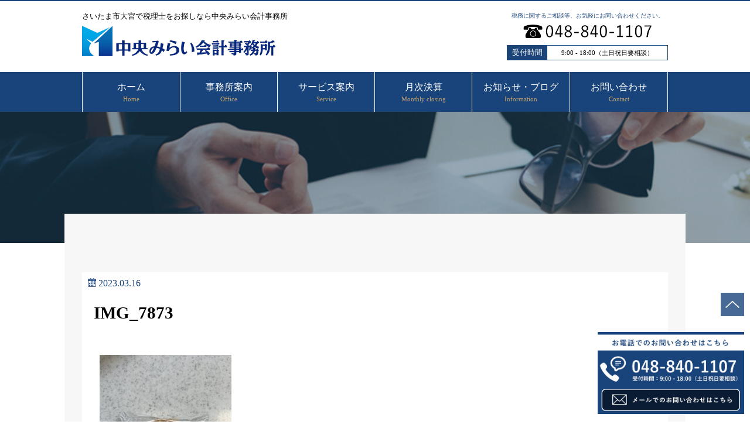

--- FILE ---
content_type: text/html; charset=UTF-8
request_url: https://chuo-mirai.com/2023/03/16/%E6%96%B0%E5%85%A5%E7%A4%BE%E5%93%A1%E3%81%A7%E3%81%99/img_7873/
body_size: 10895
content:
<!doctype html>
<html>
<head>
<meta charset="UTF-8">

<meta name="Keywords" content="税理士,さいたま,月次決算,税務,相続,確定申告">
	<style>img:is([sizes="auto" i], [sizes^="auto," i]) { contain-intrinsic-size: 3000px 1500px }</style>
	
		<!-- All in One SEO 4.6.2 - aioseo.com -->
		<title>IMG_7873 | さいたま市大宮 中央みらい会計事務所</title>
		<meta name="robots" content="max-image-preview:large" />
		<link rel="canonical" href="https://chuo-mirai.com/2023/03/16/%e6%96%b0%e5%85%a5%e7%a4%be%e5%93%a1%e3%81%a7%e3%81%99/img_7873/" />
		<meta name="generator" content="All in One SEO (AIOSEO) 4.6.2" />
		<meta property="og:locale" content="ja_JP" />
		<meta property="og:site_name" content="さいたま市大宮 中央みらい会計事務所 | さいたま市の会計事務所" />
		<meta property="og:type" content="article" />
		<meta property="og:title" content="IMG_7873 | さいたま市大宮 中央みらい会計事務所" />
		<meta property="og:url" content="https://chuo-mirai.com/2023/03/16/%e6%96%b0%e5%85%a5%e7%a4%be%e5%93%a1%e3%81%a7%e3%81%99/img_7873/" />
		<meta property="article:published_time" content="2023-03-16T04:13:47+00:00" />
		<meta property="article:modified_time" content="2023-03-16T04:13:47+00:00" />
		<meta name="twitter:card" content="summary" />
		<meta name="twitter:title" content="IMG_7873 | さいたま市大宮 中央みらい会計事務所" />
		<script type="application/ld+json" class="aioseo-schema">
			{"@context":"https:\/\/schema.org","@graph":[{"@type":"BreadcrumbList","@id":"https:\/\/chuo-mirai.com\/2023\/03\/16\/%e6%96%b0%e5%85%a5%e7%a4%be%e5%93%a1%e3%81%a7%e3%81%99\/img_7873\/#breadcrumblist","itemListElement":[{"@type":"ListItem","@id":"https:\/\/chuo-mirai.com\/#listItem","position":1,"name":"\u5bb6","item":"https:\/\/chuo-mirai.com\/","nextItem":"https:\/\/chuo-mirai.com\/2023\/03\/16\/%e6%96%b0%e5%85%a5%e7%a4%be%e5%93%a1%e3%81%a7%e3%81%99\/img_7873\/#listItem"},{"@type":"ListItem","@id":"https:\/\/chuo-mirai.com\/2023\/03\/16\/%e6%96%b0%e5%85%a5%e7%a4%be%e5%93%a1%e3%81%a7%e3%81%99\/img_7873\/#listItem","position":2,"name":"IMG_7873","previousItem":"https:\/\/chuo-mirai.com\/#listItem"}]},{"@type":"ItemPage","@id":"https:\/\/chuo-mirai.com\/2023\/03\/16\/%e6%96%b0%e5%85%a5%e7%a4%be%e5%93%a1%e3%81%a7%e3%81%99\/img_7873\/#itempage","url":"https:\/\/chuo-mirai.com\/2023\/03\/16\/%e6%96%b0%e5%85%a5%e7%a4%be%e5%93%a1%e3%81%a7%e3%81%99\/img_7873\/","name":"IMG_7873 | \u3055\u3044\u305f\u307e\u5e02\u5927\u5bae \u4e2d\u592e\u307f\u3089\u3044\u4f1a\u8a08\u4e8b\u52d9\u6240","inLanguage":"ja","isPartOf":{"@id":"https:\/\/chuo-mirai.com\/#website"},"breadcrumb":{"@id":"https:\/\/chuo-mirai.com\/2023\/03\/16\/%e6%96%b0%e5%85%a5%e7%a4%be%e5%93%a1%e3%81%a7%e3%81%99\/img_7873\/#breadcrumblist"},"author":{"@id":"https:\/\/chuo-mirai.com\/author\/wpmaster\/#author"},"creator":{"@id":"https:\/\/chuo-mirai.com\/author\/wpmaster\/#author"},"datePublished":"2023-03-16T13:13:47+09:00","dateModified":"2023-03-16T13:13:47+09:00"},{"@type":"Organization","@id":"https:\/\/chuo-mirai.com\/#organization","name":"\u4e2d\u592e\u307f\u3089\u3044\u4f1a\u8a08\u4e8b\u52d9\u6240","url":"https:\/\/chuo-mirai.com\/"},{"@type":"Person","@id":"https:\/\/chuo-mirai.com\/author\/wpmaster\/#author","url":"https:\/\/chuo-mirai.com\/author\/wpmaster\/","name":"wpmaster","image":{"@type":"ImageObject","@id":"https:\/\/chuo-mirai.com\/2023\/03\/16\/%e6%96%b0%e5%85%a5%e7%a4%be%e5%93%a1%e3%81%a7%e3%81%99\/img_7873\/#authorImage","url":"https:\/\/secure.gravatar.com\/avatar\/41621d29c796c6173f22fe367d108e33de41098777426794f192695b5455e714?s=96&d=mm&r=g","width":96,"height":96,"caption":"wpmaster"}},{"@type":"WebSite","@id":"https:\/\/chuo-mirai.com\/#website","url":"https:\/\/chuo-mirai.com\/","name":"\u57fc\u7389\u770c\u3055\u3044\u305f\u307e\u5e02 \u4e2d\u592e\u307f\u3089\u3044\u4f1a\u8a08\u4e8b\u52d9\u6240","description":"\u3055\u3044\u305f\u307e\u5e02\u306e\u4f1a\u8a08\u4e8b\u52d9\u6240","inLanguage":"ja","publisher":{"@id":"https:\/\/chuo-mirai.com\/#organization"}}]}
		</script>
		<!-- All in One SEO -->

<link rel="alternate" type="application/rss+xml" title="さいたま市大宮 中央みらい会計事務所 &raquo; IMG_7873 のコメントのフィード" href="https://chuo-mirai.com/2023/03/16/%e6%96%b0%e5%85%a5%e7%a4%be%e5%93%a1%e3%81%a7%e3%81%99/img_7873/feed/" />
<script type="text/javascript">
/* <![CDATA[ */
window._wpemojiSettings = {"baseUrl":"https:\/\/s.w.org\/images\/core\/emoji\/16.0.1\/72x72\/","ext":".png","svgUrl":"https:\/\/s.w.org\/images\/core\/emoji\/16.0.1\/svg\/","svgExt":".svg","source":{"concatemoji":"https:\/\/chuo-mirai.com\/wp-includes\/js\/wp-emoji-release.min.js?ver=6.8.3"}};
/*! This file is auto-generated */
!function(s,n){var o,i,e;function c(e){try{var t={supportTests:e,timestamp:(new Date).valueOf()};sessionStorage.setItem(o,JSON.stringify(t))}catch(e){}}function p(e,t,n){e.clearRect(0,0,e.canvas.width,e.canvas.height),e.fillText(t,0,0);var t=new Uint32Array(e.getImageData(0,0,e.canvas.width,e.canvas.height).data),a=(e.clearRect(0,0,e.canvas.width,e.canvas.height),e.fillText(n,0,0),new Uint32Array(e.getImageData(0,0,e.canvas.width,e.canvas.height).data));return t.every(function(e,t){return e===a[t]})}function u(e,t){e.clearRect(0,0,e.canvas.width,e.canvas.height),e.fillText(t,0,0);for(var n=e.getImageData(16,16,1,1),a=0;a<n.data.length;a++)if(0!==n.data[a])return!1;return!0}function f(e,t,n,a){switch(t){case"flag":return n(e,"\ud83c\udff3\ufe0f\u200d\u26a7\ufe0f","\ud83c\udff3\ufe0f\u200b\u26a7\ufe0f")?!1:!n(e,"\ud83c\udde8\ud83c\uddf6","\ud83c\udde8\u200b\ud83c\uddf6")&&!n(e,"\ud83c\udff4\udb40\udc67\udb40\udc62\udb40\udc65\udb40\udc6e\udb40\udc67\udb40\udc7f","\ud83c\udff4\u200b\udb40\udc67\u200b\udb40\udc62\u200b\udb40\udc65\u200b\udb40\udc6e\u200b\udb40\udc67\u200b\udb40\udc7f");case"emoji":return!a(e,"\ud83e\udedf")}return!1}function g(e,t,n,a){var r="undefined"!=typeof WorkerGlobalScope&&self instanceof WorkerGlobalScope?new OffscreenCanvas(300,150):s.createElement("canvas"),o=r.getContext("2d",{willReadFrequently:!0}),i=(o.textBaseline="top",o.font="600 32px Arial",{});return e.forEach(function(e){i[e]=t(o,e,n,a)}),i}function t(e){var t=s.createElement("script");t.src=e,t.defer=!0,s.head.appendChild(t)}"undefined"!=typeof Promise&&(o="wpEmojiSettingsSupports",i=["flag","emoji"],n.supports={everything:!0,everythingExceptFlag:!0},e=new Promise(function(e){s.addEventListener("DOMContentLoaded",e,{once:!0})}),new Promise(function(t){var n=function(){try{var e=JSON.parse(sessionStorage.getItem(o));if("object"==typeof e&&"number"==typeof e.timestamp&&(new Date).valueOf()<e.timestamp+604800&&"object"==typeof e.supportTests)return e.supportTests}catch(e){}return null}();if(!n){if("undefined"!=typeof Worker&&"undefined"!=typeof OffscreenCanvas&&"undefined"!=typeof URL&&URL.createObjectURL&&"undefined"!=typeof Blob)try{var e="postMessage("+g.toString()+"("+[JSON.stringify(i),f.toString(),p.toString(),u.toString()].join(",")+"));",a=new Blob([e],{type:"text/javascript"}),r=new Worker(URL.createObjectURL(a),{name:"wpTestEmojiSupports"});return void(r.onmessage=function(e){c(n=e.data),r.terminate(),t(n)})}catch(e){}c(n=g(i,f,p,u))}t(n)}).then(function(e){for(var t in e)n.supports[t]=e[t],n.supports.everything=n.supports.everything&&n.supports[t],"flag"!==t&&(n.supports.everythingExceptFlag=n.supports.everythingExceptFlag&&n.supports[t]);n.supports.everythingExceptFlag=n.supports.everythingExceptFlag&&!n.supports.flag,n.DOMReady=!1,n.readyCallback=function(){n.DOMReady=!0}}).then(function(){return e}).then(function(){var e;n.supports.everything||(n.readyCallback(),(e=n.source||{}).concatemoji?t(e.concatemoji):e.wpemoji&&e.twemoji&&(t(e.twemoji),t(e.wpemoji)))}))}((window,document),window._wpemojiSettings);
/* ]]> */
</script>
<style id='wp-emoji-styles-inline-css' type='text/css'>

	img.wp-smiley, img.emoji {
		display: inline !important;
		border: none !important;
		box-shadow: none !important;
		height: 1em !important;
		width: 1em !important;
		margin: 0 0.07em !important;
		vertical-align: -0.1em !important;
		background: none !important;
		padding: 0 !important;
	}
</style>
<link rel='stylesheet' id='wp-block-library-css' href='https://chuo-mirai.com/wp-includes/css/dist/block-library/style.min.css?ver=6.8.3' type='text/css' media='all' />
<style id='classic-theme-styles-inline-css' type='text/css'>
/*! This file is auto-generated */
.wp-block-button__link{color:#fff;background-color:#32373c;border-radius:9999px;box-shadow:none;text-decoration:none;padding:calc(.667em + 2px) calc(1.333em + 2px);font-size:1.125em}.wp-block-file__button{background:#32373c;color:#fff;text-decoration:none}
</style>
<style id='global-styles-inline-css' type='text/css'>
:root{--wp--preset--aspect-ratio--square: 1;--wp--preset--aspect-ratio--4-3: 4/3;--wp--preset--aspect-ratio--3-4: 3/4;--wp--preset--aspect-ratio--3-2: 3/2;--wp--preset--aspect-ratio--2-3: 2/3;--wp--preset--aspect-ratio--16-9: 16/9;--wp--preset--aspect-ratio--9-16: 9/16;--wp--preset--color--black: #000000;--wp--preset--color--cyan-bluish-gray: #abb8c3;--wp--preset--color--white: #ffffff;--wp--preset--color--pale-pink: #f78da7;--wp--preset--color--vivid-red: #cf2e2e;--wp--preset--color--luminous-vivid-orange: #ff6900;--wp--preset--color--luminous-vivid-amber: #fcb900;--wp--preset--color--light-green-cyan: #7bdcb5;--wp--preset--color--vivid-green-cyan: #00d084;--wp--preset--color--pale-cyan-blue: #8ed1fc;--wp--preset--color--vivid-cyan-blue: #0693e3;--wp--preset--color--vivid-purple: #9b51e0;--wp--preset--gradient--vivid-cyan-blue-to-vivid-purple: linear-gradient(135deg,rgba(6,147,227,1) 0%,rgb(155,81,224) 100%);--wp--preset--gradient--light-green-cyan-to-vivid-green-cyan: linear-gradient(135deg,rgb(122,220,180) 0%,rgb(0,208,130) 100%);--wp--preset--gradient--luminous-vivid-amber-to-luminous-vivid-orange: linear-gradient(135deg,rgba(252,185,0,1) 0%,rgba(255,105,0,1) 100%);--wp--preset--gradient--luminous-vivid-orange-to-vivid-red: linear-gradient(135deg,rgba(255,105,0,1) 0%,rgb(207,46,46) 100%);--wp--preset--gradient--very-light-gray-to-cyan-bluish-gray: linear-gradient(135deg,rgb(238,238,238) 0%,rgb(169,184,195) 100%);--wp--preset--gradient--cool-to-warm-spectrum: linear-gradient(135deg,rgb(74,234,220) 0%,rgb(151,120,209) 20%,rgb(207,42,186) 40%,rgb(238,44,130) 60%,rgb(251,105,98) 80%,rgb(254,248,76) 100%);--wp--preset--gradient--blush-light-purple: linear-gradient(135deg,rgb(255,206,236) 0%,rgb(152,150,240) 100%);--wp--preset--gradient--blush-bordeaux: linear-gradient(135deg,rgb(254,205,165) 0%,rgb(254,45,45) 50%,rgb(107,0,62) 100%);--wp--preset--gradient--luminous-dusk: linear-gradient(135deg,rgb(255,203,112) 0%,rgb(199,81,192) 50%,rgb(65,88,208) 100%);--wp--preset--gradient--pale-ocean: linear-gradient(135deg,rgb(255,245,203) 0%,rgb(182,227,212) 50%,rgb(51,167,181) 100%);--wp--preset--gradient--electric-grass: linear-gradient(135deg,rgb(202,248,128) 0%,rgb(113,206,126) 100%);--wp--preset--gradient--midnight: linear-gradient(135deg,rgb(2,3,129) 0%,rgb(40,116,252) 100%);--wp--preset--font-size--small: 13px;--wp--preset--font-size--medium: 20px;--wp--preset--font-size--large: 36px;--wp--preset--font-size--x-large: 42px;--wp--preset--spacing--20: 0.44rem;--wp--preset--spacing--30: 0.67rem;--wp--preset--spacing--40: 1rem;--wp--preset--spacing--50: 1.5rem;--wp--preset--spacing--60: 2.25rem;--wp--preset--spacing--70: 3.38rem;--wp--preset--spacing--80: 5.06rem;--wp--preset--shadow--natural: 6px 6px 9px rgba(0, 0, 0, 0.2);--wp--preset--shadow--deep: 12px 12px 50px rgba(0, 0, 0, 0.4);--wp--preset--shadow--sharp: 6px 6px 0px rgba(0, 0, 0, 0.2);--wp--preset--shadow--outlined: 6px 6px 0px -3px rgba(255, 255, 255, 1), 6px 6px rgba(0, 0, 0, 1);--wp--preset--shadow--crisp: 6px 6px 0px rgba(0, 0, 0, 1);}:where(.is-layout-flex){gap: 0.5em;}:where(.is-layout-grid){gap: 0.5em;}body .is-layout-flex{display: flex;}.is-layout-flex{flex-wrap: wrap;align-items: center;}.is-layout-flex > :is(*, div){margin: 0;}body .is-layout-grid{display: grid;}.is-layout-grid > :is(*, div){margin: 0;}:where(.wp-block-columns.is-layout-flex){gap: 2em;}:where(.wp-block-columns.is-layout-grid){gap: 2em;}:where(.wp-block-post-template.is-layout-flex){gap: 1.25em;}:where(.wp-block-post-template.is-layout-grid){gap: 1.25em;}.has-black-color{color: var(--wp--preset--color--black) !important;}.has-cyan-bluish-gray-color{color: var(--wp--preset--color--cyan-bluish-gray) !important;}.has-white-color{color: var(--wp--preset--color--white) !important;}.has-pale-pink-color{color: var(--wp--preset--color--pale-pink) !important;}.has-vivid-red-color{color: var(--wp--preset--color--vivid-red) !important;}.has-luminous-vivid-orange-color{color: var(--wp--preset--color--luminous-vivid-orange) !important;}.has-luminous-vivid-amber-color{color: var(--wp--preset--color--luminous-vivid-amber) !important;}.has-light-green-cyan-color{color: var(--wp--preset--color--light-green-cyan) !important;}.has-vivid-green-cyan-color{color: var(--wp--preset--color--vivid-green-cyan) !important;}.has-pale-cyan-blue-color{color: var(--wp--preset--color--pale-cyan-blue) !important;}.has-vivid-cyan-blue-color{color: var(--wp--preset--color--vivid-cyan-blue) !important;}.has-vivid-purple-color{color: var(--wp--preset--color--vivid-purple) !important;}.has-black-background-color{background-color: var(--wp--preset--color--black) !important;}.has-cyan-bluish-gray-background-color{background-color: var(--wp--preset--color--cyan-bluish-gray) !important;}.has-white-background-color{background-color: var(--wp--preset--color--white) !important;}.has-pale-pink-background-color{background-color: var(--wp--preset--color--pale-pink) !important;}.has-vivid-red-background-color{background-color: var(--wp--preset--color--vivid-red) !important;}.has-luminous-vivid-orange-background-color{background-color: var(--wp--preset--color--luminous-vivid-orange) !important;}.has-luminous-vivid-amber-background-color{background-color: var(--wp--preset--color--luminous-vivid-amber) !important;}.has-light-green-cyan-background-color{background-color: var(--wp--preset--color--light-green-cyan) !important;}.has-vivid-green-cyan-background-color{background-color: var(--wp--preset--color--vivid-green-cyan) !important;}.has-pale-cyan-blue-background-color{background-color: var(--wp--preset--color--pale-cyan-blue) !important;}.has-vivid-cyan-blue-background-color{background-color: var(--wp--preset--color--vivid-cyan-blue) !important;}.has-vivid-purple-background-color{background-color: var(--wp--preset--color--vivid-purple) !important;}.has-black-border-color{border-color: var(--wp--preset--color--black) !important;}.has-cyan-bluish-gray-border-color{border-color: var(--wp--preset--color--cyan-bluish-gray) !important;}.has-white-border-color{border-color: var(--wp--preset--color--white) !important;}.has-pale-pink-border-color{border-color: var(--wp--preset--color--pale-pink) !important;}.has-vivid-red-border-color{border-color: var(--wp--preset--color--vivid-red) !important;}.has-luminous-vivid-orange-border-color{border-color: var(--wp--preset--color--luminous-vivid-orange) !important;}.has-luminous-vivid-amber-border-color{border-color: var(--wp--preset--color--luminous-vivid-amber) !important;}.has-light-green-cyan-border-color{border-color: var(--wp--preset--color--light-green-cyan) !important;}.has-vivid-green-cyan-border-color{border-color: var(--wp--preset--color--vivid-green-cyan) !important;}.has-pale-cyan-blue-border-color{border-color: var(--wp--preset--color--pale-cyan-blue) !important;}.has-vivid-cyan-blue-border-color{border-color: var(--wp--preset--color--vivid-cyan-blue) !important;}.has-vivid-purple-border-color{border-color: var(--wp--preset--color--vivid-purple) !important;}.has-vivid-cyan-blue-to-vivid-purple-gradient-background{background: var(--wp--preset--gradient--vivid-cyan-blue-to-vivid-purple) !important;}.has-light-green-cyan-to-vivid-green-cyan-gradient-background{background: var(--wp--preset--gradient--light-green-cyan-to-vivid-green-cyan) !important;}.has-luminous-vivid-amber-to-luminous-vivid-orange-gradient-background{background: var(--wp--preset--gradient--luminous-vivid-amber-to-luminous-vivid-orange) !important;}.has-luminous-vivid-orange-to-vivid-red-gradient-background{background: var(--wp--preset--gradient--luminous-vivid-orange-to-vivid-red) !important;}.has-very-light-gray-to-cyan-bluish-gray-gradient-background{background: var(--wp--preset--gradient--very-light-gray-to-cyan-bluish-gray) !important;}.has-cool-to-warm-spectrum-gradient-background{background: var(--wp--preset--gradient--cool-to-warm-spectrum) !important;}.has-blush-light-purple-gradient-background{background: var(--wp--preset--gradient--blush-light-purple) !important;}.has-blush-bordeaux-gradient-background{background: var(--wp--preset--gradient--blush-bordeaux) !important;}.has-luminous-dusk-gradient-background{background: var(--wp--preset--gradient--luminous-dusk) !important;}.has-pale-ocean-gradient-background{background: var(--wp--preset--gradient--pale-ocean) !important;}.has-electric-grass-gradient-background{background: var(--wp--preset--gradient--electric-grass) !important;}.has-midnight-gradient-background{background: var(--wp--preset--gradient--midnight) !important;}.has-small-font-size{font-size: var(--wp--preset--font-size--small) !important;}.has-medium-font-size{font-size: var(--wp--preset--font-size--medium) !important;}.has-large-font-size{font-size: var(--wp--preset--font-size--large) !important;}.has-x-large-font-size{font-size: var(--wp--preset--font-size--x-large) !important;}
:where(.wp-block-post-template.is-layout-flex){gap: 1.25em;}:where(.wp-block-post-template.is-layout-grid){gap: 1.25em;}
:where(.wp-block-columns.is-layout-flex){gap: 2em;}:where(.wp-block-columns.is-layout-grid){gap: 2em;}
:root :where(.wp-block-pullquote){font-size: 1.5em;line-height: 1.6;}
</style>
<link rel='stylesheet' id='contact-form-7-css' href='https://chuo-mirai.com/wp-content/plugins/contact-form-7/includes/css/styles.css?ver=5.5.3' type='text/css' media='all' />
<link rel="https://api.w.org/" href="https://chuo-mirai.com/wp-json/" /><link rel="alternate" title="JSON" type="application/json" href="https://chuo-mirai.com/wp-json/wp/v2/media/2709" /><link rel="EditURI" type="application/rsd+xml" title="RSD" href="https://chuo-mirai.com/xmlrpc.php?rsd" />
<meta name="generator" content="WordPress 6.8.3" />
<link rel='shortlink' href='https://chuo-mirai.com/?p=2709' />
<link rel="alternate" title="oEmbed (JSON)" type="application/json+oembed" href="https://chuo-mirai.com/wp-json/oembed/1.0/embed?url=https%3A%2F%2Fchuo-mirai.com%2F2023%2F03%2F16%2F%25e6%2596%25b0%25e5%2585%25a5%25e7%25a4%25be%25e5%2593%25a1%25e3%2581%25a7%25e3%2581%2599%2Fimg_7873%2F" />
<link rel="alternate" title="oEmbed (XML)" type="text/xml+oembed" href="https://chuo-mirai.com/wp-json/oembed/1.0/embed?url=https%3A%2F%2Fchuo-mirai.com%2F2023%2F03%2F16%2F%25e6%2596%25b0%25e5%2585%25a5%25e7%25a4%25be%25e5%2593%25a1%25e3%2581%25a7%25e3%2581%2599%2Fimg_7873%2F&#038;format=xml" />
<!-- Analytics by WP Statistics v13.2.5 - https://wp-statistics.com/ -->
<link rel="stylesheet" type="text/css" href="https://chuo-mirai.com/wp-content/themes/original/style.css?cmr202112" />
<meta http-equiv="X-UA-Compatible" content="IE=edge">
<meta name="viewport" content="width=device-width, initial-scale=1.0, maximum-scale=2.0, user-scalable=yes" />
<link rel="stylesheet" href="https://chuo-mirai.com/wp-content/themes/original/dist/css/swiper.min.css">
<link rel="stylesheet" href="https://chuo-mirai.com/wp-content/themes/original/css/highlight.js.css">
<link rel="stylesheet" href="https://chuo-mirai.com/wp-content/themes/original/css/swiper.min.css">
<link rel="stylesheet" href="https://chuo-mirai.com/wp-content/themes/original/css/sample04.css">
<script src="https://chuo-mirai.com/wp-content/themes/original/js/highlight.js"></script>
<script src="https://chuo-mirai.com/wp-content/themes/original/js/highlightjs-line-numbers.min.js"></script>
<script src="https://chuo-mirai.com/wp-content/themes/original/js/swiper.js"></script>
<script src="https://chuo-mirai.com/wp-content/themes/original/js/script.js"></script>
<link rel="stylesheet" type="text/css" href="https://chuo-mirai.com/wp-content/themes/original/css/slick-theme.css"/>
<link rel="stylesheet" type="text/css" href="https://chuo-mirai.com/wp-content/themes/original/css/slick.css"/>
<!-- ファビコン -->
<link rel="icon" href="https://chuo-mirai.com/wp-content/themes/original/images/favicon.ico">
<!-- スマホ用アイコン -->
<link rel="apple-touch-icon" sizes="180x180" href="https://chuo-mirai.com/wp-content/themes/original/images/favicon.ico">
<meta name="twitter:card" content="summary_large_image" />
<meta name="twitter:title" content="IMG_7873 | さいたま市大宮 中央みらい会計事務所さいたま市大宮 中央みらい会計事務所" />
<meta name="twitter:image" content="https://chuo-mirai.com/wp-content/themes/original/images/ogp.jpg" />
<meta name="thumbnail" content="https://chuo-mirai.com/wp-content/themes/original/images/02.png">
<!-- 20250709 構造化データの修正 -->
<script type="application/ld+json">
{
"@context": "http://schema.org",
"@type": "AccountingService",
"name": "中央みらい会計事務所",
"address": {
"@type": "PostalAddress",
"postalCode": "〒330-0854",
"addressRegion": "埼玉県",
"addressLocality": "さいたま市",
"streetAddress": "大宮区桜木町1-398-1 AddGrace Omiya（アドグレイス大宮） 803"},
"openinghours": "Mo, Tu, We, Th, Fr 9:00-18:00",
"telephone": "+81488401107",
"FAXnumber": "+81487673130",
"URL": "https://chuo-mirai.com/"
}
</script>
<!-- //20250709 構造化データの修正 -->
<!-- 20240926：WebSite構造化データ -->
<script type="application/ld+json">
{
"@context" : "http://schema.org",
"@type" : "WebSite",
"name" : "中央みらい会計事務所",
"url" : "https://chuo-mirai.com/"
}
</script>
<!-- //20240926：WebSite構造化データ -->
</head>

<body id="totop">

<div class="over">
	<header>
		<div class="inner clearfix">
			<div class="logo">
				<!--start 20240327 変更 見出しタグh1の設定-->
				<h1>さいたま市大宮で税理士をお探しなら中央みらい会計事務所</h1>
				<!--end 20240327 変更 見出しタグh1の設定-->
				<a href="https://chuo-mirai.com/"><img src="https://chuo-mirai.com/wp-content/themes/original/images/logo.png" alt="中央みらい会計事務所"></a>
			</div>
			<div class="right">
				<p>税務に関するご相談等、お気軽にお問い合わせください。</p>
				<p><a href="tel:0488401107"><img src="https://chuo-mirai.com/wp-content/themes/original/images/header_tel.png" alt="048-840-1107"></a></p>
				<table>
					<tr>
						<th>受付時間</th>
						<td>9:00 - 18:00（土日祝日要相談）</td>
					</tr>
				</table>
			</div>
		</div>
	</header>
	
	<nav>
		<table>
			<tr>
				<th class="ancr">ホーム<br><span>Home</span><a href="https://chuo-mirai.com/" class="anca"></a></th>
				<th class="ancr">事務所案内<br><span>Office</span><a href="https://chuo-mirai.com/office" class="anca"></a></th>
				<!-- 20241204 新規ページのリンク追加 -->
				<th class="ancr parent_menu">サービス案内<br><span>Service</span><a href="https://chuo-mirai.com/service" class="anca"></a>
				<ul class="child_menu">
					<li><a href="https://chuo-mirai.com/online">オンライン税理士</a></li>
				</ul>
				</th>
				<!-- //20241204 新規ページのリンク追加 -->
				<th class="ancr">月次決算<br><span>Monthly closing</span><a href="https://chuo-mirai.com/closing" class="anca"></a></th>
				<th class="ancr">お知らせ・ブログ<br><span>Information</span><a href="https://chuo-mirai.com/category/information/" class="anca"></a></th>
				<th class="ancr">お問い合わせ<br><span>Contact</span><a href="https://chuo-mirai.com/contact" class="anca"></a></th>
			</tr>
		</table>
	</nav>
	
	<!-- 20241017 修正 追従化（追従メニュー追加） -->
	<nav id="fix_menu">
		<table>
			<tr>
				<th class="ancr">ホーム<br><span>Home</span><a href="https://chuo-mirai.com/" class="anca"></a></th>
				<th class="ancr">事務所案内<br><span>Office</span><a href="https://chuo-mirai.com/office" class="anca"></a></th>
				<!-- 20241204 新規ページのリンク追加 -->
				<th class="ancr parent_menu">サービス案内<br><span>Service</span><a href="https://chuo-mirai.com/service" class="anca"></a>
				<ul class="child_menu">
					<li><a href="https://chuo-mirai.com/online">オンライン税理士</a></li>
				</ul>
				</th>
				<!-- //20241204 新規ページのリンク追加 -->
				<th class="ancr">月次決算<br><span>Monthly closing</span><a href="https://chuo-mirai.com/closing" class="anca"></a></th>
				<th class="ancr">お知らせ・ブログ<br><span>Information</span><a href="https://chuo-mirai.com/category/information/" class="anca"></a></th>
				<th class="ancr">お問い合わせ<br><span>Contact</span><a href="https://chuo-mirai.com/contact" class="anca"></a></th>
			</tr>
		</table>
	</nav>
	<!-- //20241017 修正 追従化（追従メニュー追加） -->


<header class="sp-only">
  <div id="nav-drawer">
      <input id="nav-input" type="checkbox" class="nav-unshown">
      <label id="nav-open" for="nav-input"><span></span></label>
      <label class="nav-unshown" id="nav-close" for="nav-input"></label>
      <div id="nav-content">
	  <table>
			<tr>
				<th class="ancr">ホーム<br><span>Home</span><a href="https://chuo-mirai.com/" class="anca"></a></th>
				<th class="ancr">事務所案内<br><span>Office</span><a href="https://chuo-mirai.com/office" class="anca"></a></th>
				<th class="ancr">サービス案内<br><span>Service</span><a href="https://chuo-mirai.com/service" class="anca"></a></th>
				<!-- 20250507 モバイル版ハンバーガーメニューについて -->
				<th class="ancr">オンライン税理士<br><span>Online</span><a href="https://chuo-mirai.com/online" class="anca"></a></th>
        		<!-- 20250507 モバイル版ハンバーガーメニューについて -->
				<th class="ancr">月次決算<br><span>Monthly closing</span><a href="https://chuo-mirai.com/closing" class="anca"></a></th>
				<th class="ancr">お知らせ・ブログ<br><span>Information</span><a href="https://chuo-mirai.com/category/information/" class="anca"></a></th>
				<th class="ancr">お問い合わせ<br><span>Contact</span><a href="https://chuo-mirai.com/contact" class="anca"></a></th>
			</tr>
		</table>
	  </div>
  </div>
</header>
<div id="under" class="blog-detail">
		<div class="head">
		<h2></h2>
			<!--<div class="en"></div>-->
		</div>
		
		
		<div class="body">
			
			<div class="bgw box">
				<div class="head-area">
					<div class="date"><img src="https://chuo-mirai.com/wp-content/themes/original/images/icon_date.png"> 2023.03.16</div>
					<h2>IMG_7873</h2>
				</div>
				<div class="thumnail"></div>
				<div class="body-area">
					
<p class="attachment"><a href='https://chuo-mirai.com/wp-content/uploads/2023/03/IMG_7873.jpg'><img fetchpriority="high" decoding="async" width="225" height="300" src="https://chuo-mirai.com/wp-content/uploads/2023/03/IMG_7873-225x300.jpg" class="attachment-medium size-medium" alt="" srcset="https://chuo-mirai.com/wp-content/uploads/2023/03/IMG_7873-225x300.jpg 225w, https://chuo-mirai.com/wp-content/uploads/2023/03/IMG_7873-768x1024.jpg 768w, https://chuo-mirai.com/wp-content/uploads/2023/03/IMG_7873-315x420.jpg 315w, https://chuo-mirai.com/wp-content/uploads/2023/03/IMG_7873.jpg 1109w" sizes="(max-width: 225px) 100vw, 225px" /></a></p>

				</div><!-- body -->
			</div>
			
			
			<ul class="clearfix list">

</ul>

			
		</div>
		
	</div>
	
	

	<!-- ▼20250709 パンくずリストの追加 -->
	<div class="breadcrumbs-area">
					<div class="aioseo-breadcrumbs"><span class="aioseo-breadcrumb">
	<a href="https://chuo-mirai.com" title="ホーム">ホーム</a>
</span><span class="aioseo-breadcrumb-separator">›</span><span class="aioseo-breadcrumb">
	IMG_7873
</span></div>			</div>
	
	<style>
		.googlemap {
			padding: 0;
			width: 100%;
			margin: 0 auto;
			text-align: center;
			background: #f9f9f9;
		}

		.googlemap iframe {
			padding: 0;
			max-width: 1000px;
			margin: 0 auto;
		}
	</style>

	<div class="googlemap">
		<!-- 20240619 GoogleMapの更新 start -->
		<iframe src="https://www.google.com/maps/embed?pb=!1m18!1m12!1m3!1d3231.7959300478437!2d139.61827632623877!3d35.90301336775839!2m3!1f0!2f0!3f0!3m2!1i1024!2i768!4f13.1!3m3!1m2!1s0x6018c10063a8bfe3%3A0x670d3a5b1abed381!2z44Ki44OJ44Kw44Os44Kk44K55aSn5a6u!5e0!3m2!1sja!2sjp!4v1718168134945!5m2!1sja!2sjp" width="100%" height="450" style="border:0;" allowfullscreen="" loading="lazy" referrerpolicy="no-referrer-when-downgrade"></iframe>
		<!-- 20240619 GoogleMapの更新 end -->
	</div>

	<div class="foot">
		<div class="inner clearfix">
			<div class="left">
				<dl>
					<dt><a href="https://chuo-mirai.com/"><img src="https://chuo-mirai.com/wp-content/themes/original/images/logo_white.png" alt="中央みらい会計事務所"></a></dt>
					<!-- 20240619 住所更新 start -->
					<dd>〒330-0854<br>埼玉県さいたま市大宮区桜木町1-398-1<br>AddGrace Omiya（アドグレイス大宮） 803</dd>
					<!-- 20240801 フッター修正 start -->
					<dt>JR：大宮駅西口より徒歩5分</dt><br>
					<!-- 20240801 フッター修正 end -->
					<!-- 20240619 住所更新 end -->
					<!-- 20231025 営業時間について追加  -->
					<dt>営業時間</dt>
					<dd>9時～18時（土日祝は要相談）</dd>
					<!-- 20231025 営業時間について追加/E -->
					<dt>TEL:048-840-1107　FAX:048-767-3130</dt>
					<dd>起業・会社設立から決算・申告までトータルサポート！</dd>
					<!-- 20231025 ご対応エリアに関して追加  -->
					<dt>主な対応エリア</dt>
					<dd>さいたま市、上尾市、川口市、戸田市を中心に埼玉県全域</dd>
					<dd>オンラインであれば全国対応可能！</dd>
					<!-- 20231025 ご対応エリアに関して追加/E -->
				</dl>

			</div>
			<div class="right">
				<dl>
					<dt><a href="https://chuo-mirai.com/">TOP</a></dt>
					<dt><a href="https://chuo-mirai.com/office">事務所案内</a></dt>
					<!-- 20240619 大宮エリアの追加 -->
					<dt><a href="https://chuo-mirai.com/omiya-area">大宮エリア</a></dt>
					<!-- 20241204 オンライン税理士の追加 -->
					<dt><a href="https://chuo-mirai.com/online">オンライン税理士サービス</a></dt>
				</dl>
				<dl>
					<dt><a href="https://chuo-mirai.com/service">サービス案内</a></dt>
					<dd><a href="https://chuo-mirai.com/service/#link01">■企業、会社設立</a><br>
						<a href="https://chuo-mirai.com/service/#link02">■税務顧問</a><br>
						<a href="https://chuo-mirai.com/service/#link03">■記帳代行、経理代行</a><br>
						<a href="https://chuo-mirai.com/service/#link04">■給与計算</a><br>
						<a href="https://chuo-mirai.com/service/#link05">■融資、資金繰り対策</a><br>
						<a href="https://chuo-mirai.com/service/#link06">■融資調査対応</a><br>
						<a href="https://chuo-mirai.com/service/#link07">■事業承継対策</a><br>
						<a href="https://chuo-mirai.com/service/#link08">■セカンドオピニオン</a>
						<br>
						<a href="https://chuo-mirai.com/service/#link09">■個人の確定申告</a>
						<br>
						<a href="https://chuo-mirai.com/service/#link10">■相続税申告・相続税対策</a>
					</dd>
				</dl>
				<dl>
					<dt><a href="https://chuo-mirai.com/closing">月次決算</a><br>
						<a href="https://chuo-mirai.com/category/information/">お知らせ・ブログ</a><br>
						<a href="https://chuo-mirai.com/contact">お問い合わせ</a><br>
						<a href="https://chuo-mirai.com/faq">よくあるご質問</a><br>
						<!--<a href="https://chuo-mirai.com/privacy-policy">個人情報保護方針</a><br>-->
					</dt>
				</dl>
			</div>
		</div>
	</div>

	<div class="pc-only float"><a href="https://chuo-mirai.com/contact"><img src="https://chuo-mirai.com/wp-content/themes/original/images/float.jpg" alt="お電話でのお問い合わせはこちら"></a></div>

	<div id="to-pagetop"><a href="#totop">ページトップへ</a></div>

	<footer>
		<!--start 20240327 変更 対象ページへのリンク設定-->
		<div class="copy">Copyright © 2018 <a style="color: #fff;" href="https://chuo-mirai.com/">さいたま市大宮の会計事務所 Chuo Mirai Certified Public Tax Accountant’s Co.</a> All Rights Reserved.</div>
		<!--start 20240327 変更 対象ページへのリンク設定-->

		<!-- 20240507 SiteNavigationElement 構造化データの設定 start -->
		<!-- 20250212 SiteNavigationElement 構造化データ 更新 -->
		<script type="application/ld+json">
			{
				"@context": "http://schema.org",
				"@type": "SiteNavigationElement",
				"hasPart": [
					{"@type": "WebPage","name": "ホーム","url": "https://chuo-mirai.com/"},
					{"@type": "WebPage","name": "事務所案内","url": "https://chuo-mirai.com/office/"},
					{"@type": "WebPage","name": "サービス案内","url": "https://chuo-mirai.com/service/"},
					{"@type": "WebPage","name": "オンライン税理士","url": "https://chuo-mirai.com/online/"},
					{"@type": "WebPage","name": "月次決算","url": "https://chuo-mirai.com/closing/"},
					{"@type": "WebPage","name": "お知らせ・ブログ","url": "https://chuo-mirai.com/category/information/"},
					{"@type": "WebPage","name": "お問い合せ","url": "https://chuo-mirai.com/contact/"},
					{"@type": "WebPage","name": "よくあるご質問","url": "https://chuo-mirai.com/faq/"}
				]
			}
		</script>
		<!-- //20250212 SiteNavigationElement 構造化データ 更新 -->
		<!-- 20240507 SiteNavigationElement 構造化データの設定 end -->
	</footer>
	</div>

	<script type="text/javascript">
		const smoothScrollTrigger = document.querySelectorAll('a[href^="#"]');
		for (let i = 0; i < smoothScrollTrigger.length; i++) {
			smoothScrollTrigger[i].addEventListener('click', (e) => {
				e.preventDefault();
				let href = smoothScrollTrigger[i].getAttribute('href');
				let targetElement = document.getElementById(href.replace('#', ''));
				const rect = targetElement.getBoundingClientRect().top;
				const offset = window.pageYOffset;
				const gap = 60;
				const target = rect + offset - gap;
				window.scrollTo({
					top: target,
					behavior: 'smooth',
				});
			});
		}

		/* 20241017 修正 ヘッダーメニュー追従化 */
		const fh = document.getElementById('fix_menu');
			window.addEventListener('scroll', () => {
				if (window.pageYOffset > 140) {
					fh.classList.add('is-show');
				} else {
					fh.classList.remove('is-show');
				}
			});
		/* //20241017 修正 ヘッダーメニュー追従化 */
	</script>
	<!-- 20241017 修正 選ばれる理由レイアウト -->
	<script>
		$(function () {
			$('.reason-lists-item dt').click(function () {
				$(this).next().slideToggle();
				$(this).toggleClass('open');
			});
		});
	</script>
	<!-- //20241017 修正 選ばれる理由レイアウト -->
	<!-- 20241017 修正 料金のご紹介 モバイル時一部アコーディオン化 -->
	<script>
		$(function () {
			if (window.matchMedia('(max-width: 480px)').matches) {
				$('#home-sec66b dt.applicable-btn').click(function () {
					$(this).next().slideToggle();
					$(this).toggleClass('open');
				});
			}
		});
	</script>
	<!-- //20241017 修正 料金のご紹介 モバイル時一部アコーディオン化 -->
	<!-- 20241017 修正 よくあるご質問 モバイル時アコーディオン化 -->
	<script>
		$(function () {
			if (window.matchMedia('(max-width: 480px)').matches) {
				$('.nexer-faq-dl dt').click(function () {
					$(this).next().slideToggle();
					$(this).toggleClass('open');
				});
			}
		});
	</script>
	<!-- //20241017 修正 よくあるご質問 モバイル時アコーディオン化 -->
	<script src="https://chuo-mirai.com/wp-content/themes/original/js/slick.min.js"></script>
	<script type="text/javascript">
		$(document).ready(function() {
			$('.fade').slick({
				autoplay: true, //自動再生
				dots: false, //ドットのナビゲーションを表示
				infinite: true, //スライドのループ有効化
				speed: 1000, //切り替えのスピード（小さくすると速くなる）
				fade: true, //フェードの有効化
			});
		});
	</script>
																			</body>

	</html>
	<script type="speculationrules">
{"prefetch":[{"source":"document","where":{"and":[{"href_matches":"\/*"},{"not":{"href_matches":["\/wp-*.php","\/wp-admin\/*","\/wp-content\/uploads\/*","\/wp-content\/*","\/wp-content\/plugins\/*","\/wp-content\/themes\/original\/*","\/*\\?(.+)"]}},{"not":{"selector_matches":"a[rel~=\"nofollow\"]"}},{"not":{"selector_matches":".no-prefetch, .no-prefetch a"}}]},"eagerness":"conservative"}]}
</script>
<script>
var thanksPage = {
    45: 'http://chuo-mirai.com/wp/contact/thanks/',
};
document.addEventListener( 'wpcf7mailsent', function( event ) {
    location = thanksPage[event.detail.contactFormId];
}, false );
</script><script type="text/javascript" src="https://chuo-mirai.com/wp-includes/js/dist/vendor/wp-polyfill.min.js?ver=3.15.0" id="wp-polyfill-js"></script>
<script type="text/javascript" id="contact-form-7-js-extra">
/* <![CDATA[ */
var wpcf7 = {"api":{"root":"https:\/\/chuo-mirai.com\/wp-json\/","namespace":"contact-form-7\/v1"}};
/* ]]> */
</script>
<script type="text/javascript" src="https://chuo-mirai.com/wp-content/plugins/contact-form-7/includes/js/index.js?ver=5.5.3" id="contact-form-7-js"></script>


--- FILE ---
content_type: text/css
request_url: https://chuo-mirai.com/wp-content/themes/original/style.css?cmr202112
body_size: 35443
content:
@charset "UTF-8";
/*
Theme Name: original
Theme URI: 
Description: original
Version: 1.0
Author: Shirakawa Midori
Author URI: 
*/
html,body,div,span,applet,object,iframe,h1,h2,h3,h4,h5,h6,p,blockquote,pre,a,abbr,acronym,address,big,cite,code,del,dfn,em,img,ins,kbd,q,s,samp,small,strike,strong,sub,sup,tt,var,b,u,i,center,dl,dt,dd,ol,ul,li,fieldset,form,label,legend,table,caption,tbody,tfoot,thead,tr,th,td,article,aside,canvas,details,embed,figure,figcaption,footer,header,hgroup,menu,nav,output,ruby,section,summary,time,mark,audio,video{border:0;font-size:100%;font:inherit;vertical-align:baseline;margin:0;padding:0}article,aside,details,figcaption,figure,footer,header,hgroup,menu,nav,section{display:block}body{line-height:1}ol,ul{list-style:none}blockquote,q{quotes:none}blockquote:before,blockquote:after,q:before,q:after{content:none}table{border-collapse:collapse;border-spacing:0}
.clearfix:after{ content: "."; display: block; height: 0; font-size: 0; clear: both; visibility: hidden;}
.clearfix{ display: inline-block; }
/* Hides from IE Mac */
* html .clearfix{ height: 1%; }
.clearfix{ display:block; }

.ancr { position: relative; cursor: pointer;}
.anca { position: absolute; top: 0; left: 0; width: 100%; height: 100%; display: block; z-index: 10; cursor: pointer;}
.ancr:hover { opacity: 0.9; cursor: pointer;}

body { font-family: YuGothic, "Yu Gothic medium", "Hiragino Sans", Meiryo, "sans-serif";}
a {  text-decoration: none;}
img { max-width: 100%;}





/*---------------------------------------------------------
 pc | 1001px ～
---------------------------------------------------------*/
@media screen and (min-width:1001px) {
	.sponly { display: none !important;}
	.float { position: fixed; right: 10px; bottom: 10px; z-index: 9999;}
	.float img { width: 250px; height: auto; transition: 0.3s;}
	.float img:hover { transition: 0.3s; opacity: 0.9;}

	.wrap { display:-webkit-box; display:-ms-flexbox; display:flex; -webkit-box-pack:justify; -ms-flex-pack:justify; justify-content:space-between;}
	
	.wrappc { display:-webkit-box; display:-ms-flexbox; display:flex; -webkit-box-pack:justify; -ms-flex-pack:justify; justify-content:space-between;}
	
	.fade { top: -190px; position: relative; z-index: 1;}
	.fade div { position: relative; height: 100vh; width: 100%; background-position: center; background-repeat: no-repeat; background-size: cover;}
	.fade div span { position: absolute; top: 50%; left: 50%; transform: translateY(-50%) translateX(-50%); -webkit-transform: translateY(-50%) translateX(-50%); margin: auto; width: 100%; color: #fff; text-shadow:0 0 5px #000; text-align: center; font-size: 2.7vw; line-height: 1.4em; padding-top: 190px;}
	.fade {}

h1 { font-size: 0.8rem; margin-bottom: 10px;}

.bg-slider {
	width: 100vw;
	height: 40vw;
	background-position:top center;
	background-size: contain;
 background-repeat: no-repeat;
	display: flex;
	align-items: center;
	justify-content: center;
		position: relative;
}
.bg-slider__title{
	color: #fff;
	font-size: 24px;
	line-height: 1.5;
	text-align:center;
	position: absolute; top: 40%; left: 50%; transform: translateY(-50%) translateX(-50%); -webkit-transform: translateY(-50%) translateX(-50%); margin: auto; width: 100%;
}

.head h2 { text-transform: uppercase;}
header { border-top: solid 2px #19447b; position: relative; z-index: 2; background: #fff;}
header .inner { width: 1000px; margin: 0 auto; padding: 20px 0;}
header .logo { float: left;}
header .logo img { width: 330px;}
header .right { float: right; width: 275px;}
header .right p { text-align: center; font-size: 0.65rem; color: #1b4579; margin-bottom: 10px;}
header .right img { width: 80%;}
header .right table { width: 100%; border: solid 1px #1b4579;}
header .right table th { text-align: center; background: #1b4579; color: #FFFFFF; font-size: 0.8rem; padding: 6px 0;}
header .right table td { text-align: center; font-size: 0.7rem;}
header .right {}

nav { background: #19447b; position: relative; z-index: 2;}
nav table {  width: 1000px; margin: 0 auto; color: #FFFFFF;}
nav th { width: 14.66%; text-align: center; line-height: 1.2em; padding: 16px 0 12px; border-right: solid 1px #FFFFFF; border-left: solid 1px #FFFFFF;}
nav th span { font-size: 0.7rem; color: #c8a670;}

#mainimage { background: url("images/mainimage.png") no-repeat center bottom; background-size: cover; padding: 200px 0;}
#mainimage h2 { color: #FFFFFF; text-align: center; line-height: 2.4em; font-size: 1.4rem;}

.sec01 { width: 1000px; margin: 0 auto; padding: 0 0 30px;}
.sec01 .left { float: left; width: 240px;}
.sec01 .right { float: right; width: 730px; padding-top: 15px;}
.sec01 .right h3 { font-size: 1.4rem; margin-bottom: 15px;}
.sec01 .right p { line-height: 1.8em;}
.sec02 { width: 1000px; margin: 0 auto; padding: 30px 0;}
.sec02 .left { float: left; width: 530px;}
.sec02 .right { float: right; width: 440px; padding-top: 15px;}
.sec02 .right img {margin-top: -50px;}
.sec02 .left h3 { font-size: 1.4rem; margin-bottom: 15px;}
.sec02 .left p { line-height: 1.8em; font-size: 0.9rem;}
.sec02 .left li { color: #49a6b1; background: url("images/icon_check.png") no-repeat left; background-size: contain; padding-left: 25px; margin: 15px 0; font-size: 1.1rem;}
.sec02 .left img { width: 130px; margin-top: 20px;}

.sec03 { padding: 50px 0; width: 1000px; margin: 0 auto;}
.sec03 h3 { text-align: center; font-size: 1.5rem; background: url("images/bg_h.png") no-repeat center bottom; padding-bottom: 30px; margin-bottom: 30px; margin-top: 50px;}
.sec03 dl { width: 23%; float: left; margin-right: 2.3%; border: solid 1px #E4E4E4; overflow: hidden; border-radius: 5px;        /* CSS3草案 */  
    -webkit-border-radius: 5px;    /* Safari,Google Chrome用 */  
    -moz-border-radius: 5px;   /* Firefox用 */  margin-bottom: 30px;}
.sec03 dl:nth-child(4n) { margin-right: 0;}
.sec03 dt {}
.sec03 dl img { display: block; width: 40%; margin: 0 auto;}
.sec03 dt img { width: 100%; height: auto;}
.sec03 dd { text-align: center; padding: 1em 0; line-height: 1.8em;}
.sec03 dd img { margin-top: 15px;}
.sec03 img:hover { opacity: 0.8;}
.sec03 ul {}
.sec03 ul li { width: 48%; margin-right: 4%; float: left;}
.sec03 ul li a { color: #ffffff; display: inline-block; text-decoration: none; width: 100%; box-sizing: border-box; padding:  25px; border-radius: 5px;        /* CSS3草案 */  
    -webkit-border-radius: 5px;    /* Safari,Google Chrome用 */  
    -moz-border-radius: 5px;   /* Firefox用 */  background: url("images/icon_arrow.png") no-repeat #00a2e6; background-size: 10px; background-position: 90% 50%; text-align: center;}
.sec03 ul li:nth-child(2) { margin-right: 0;}

.sec04 { padding: 50px 0; background: #fbfbfb;}
.sec04 .inner { width: 1000px; margin: 0 auto;}
.sec04 h3 { text-align: center; font-size: 1.5rem; padding-bottom: 30px; margin-bottom: 30px;}
.sec04 ul { text-align: center; margin-bottom: 40px;}
.sec04 ul li { background: #FFFFFF; border: solid 1px #1b4579;  border-radius: 5px;        /* CSS3草案 */  
    -webkit-border-radius: 5px;    /* Safari,Google Chrome用 */  
    -moz-border-radius: 5px; color: #1b4579; width: 30%; display: inline-block; padding: 20px 0; margin: 0 10px;}
.sec04 ul li:hover { background: #1b4579; border: solid 1px #1b4579;  border-radius: 5px;        /* CSS3草案 */  
    -webkit-border-radius: 5px;    /* Safari,Google Chrome用 */  
    -moz-border-radius: 5px; color: #ffffff; width: 30%; display: inline-block; padding: 20px 0;}
.tab_content dl { padding: 10px 0;}
.tab_content dt.date { display: inline-block; margin-right: 1em; font-size: 0.9rem;}
.tab_content dt.cat { display: inline-block; margin-right: 1em; font-size: 0.9rem; color: #FFFFFF; text-align: center; width: 9em; padding: 5px 0;}
.tab_content dd { display: inline-block;}
.tab_content .news { background: #fd9927;}
.tab_content .blog { background: #e96a79;}



.foot { background: #f9f9f9; padding: 40px 0;}
.foot .inner { width: 1000px; margin: 0 auto;}
.foot .left { width: 50%; float: left;}
.foot .left iframe { width: 100%; height: 300px;}
.foot .right { width: 50%; float: right;}
.foot .left dl { padding: 20px; line-height: 1.4em;}
.foot .left dt { font-weight: bold;}
.foot .left dt img { height: 55px; margin-bottom: 10px;}
.foot .left dd { font-size: 0.9rem;}

.foot .right dt { font-size: 0.9rem; line-height: 1.7em; font-weight: bold;}
.foot .right dl { display: inline-block; vertical-align: top; margin-right: 40px; color: #245991; margin-bottom: 50px;}
.foot .right dt img { width: 260px ; height: auto;}
.foot .right dd { font-size: 0.8rem; line-height: 1.7em;}
.foot .right dd a { color: #245991;}
.foot .right dt a { color: #245991;}
.foot .right a { text-decoration: none;}

.copy { background: #19447b; color: #FFFFFF; font-size: 0.7rem; padding: 10px 0; text-align: center;}



/* office */

.sample5 {
	width:			33.33%;
	height:			378px;
	overflow:		hidden;
	margin:			10px 0;
	position:		relative;
	 display: inline-block; font-size: 1rem;
}
.sample5 .caption {
	font-size:		130%;
	color:			#fff;
	padding-top:		20px;
	padding-left:		20px;
}
.sample5 .mask {
	width:			100%;
	height:			100%;
	position:		absolute;
	top:			0;
	left:			0;
	background-color:	rgba(0,0,0,0.4);
	-webkit-transition:	all 0.4s ease;
	transition:		all 0.4s ease;
	-webkit-transform:	scale(0);	/* 大きさを０にして表示しない */
	transform:		scale(0);
}
.sample5:hover .mask {
	-webkit-transform:	scale(1);	/* 大きさを１にして表示する */
	transform:		scale(1);
}


.service {}
.service .head { color: #FFFFFF; text-align: center; background: url("images/under_bg.png") no-repeat center; background-size: cover; padding: 100px 0; letter-spacing: 0.1em;}
.service .head h2 { font-size: 3rem; margin-bottom: 0.5em;}
.service .body { width: 1000px; margin: 0 auto; padding: 60px 0;}
	
	
	.service2 { padding-bottom: 80px;}
.service2 .head { color: #FFFFFF; text-align: center; background: url("images/under_bg.png") no-repeat center; background-size: cover; padding: 100px 0; letter-spacing: 0.1em;}
.service2 .head h2 { font-size: 3rem; margin-bottom: 0.5em;}
	.service2 .service2-inner { background: #eff4f7; padding: 100px 50px;}
	.service2 .service2-inner p.service__title { font-size: 36px; text-align: center;}
	.service2 .service2-inner p.service__title span { display: block; height: 1px; width: 125px; background: #cccccc; margin: 35px auto;}
	.service2 .service2-inner .service__btn { width: 98%; max-width: 928px; margin: 0 auto;}
	.service2 .service2-inner .service__btn img { width: 100%; height: auto; display: block;}
	.service2 .service__logo { background: url("images/service_logo_bg.png") no-repeat #eff4f7; background-size: cover; background-position: center 45px; padding-bottom: 35px;}
	.service2 .service__logo .service__logo-img { text-align: center; margin-bottom: 50px;}
	.service2 .service__logo .service__logo-img img {}
	.service2 .service__logo .service__logo-txt { font-weight: bold; font-size: 26px; line-height: 1.6em; margin-bottom: 25px; text-align: center;}
	.service2 .service__logo .service__logo-txt span { color: #18447a;}
	.service2 .service__logo .service__logo-txt2 { font-size: 14px; line-height: 1.8em; text-align: center;}
	.service2 .service__box01 { width: 98%; margin: 0 auto; max-width: 830px;}
	.service2 .service__box01 dl { width: 23%; margin-right: 2.33%; text-align: center; margin-bottom: 22px; float: left;}
	.service2 .service__box01 dl dt { margin-bottom: 12px; font-size: 16px; font-weight: bold;}
	.service2 .service__box01 dl dd {}
	.service2 .service__box01 dl dd img { width: 100%; display: block; height: auto;}
	.service2 .service__box01 dl dd img:hover { opacity: 0.9;}
	.service2 .service__box01 dl:nth-child(4n) { margin-right: 0;}
	.service2 .service__box02 { text-align: center; width: 98%; margin: 0 auto 50px; max-width: 830px; font-size: 0;}
	.service2 .service__box02 dl { width: 23%; text-align: center; margin-bottom: 22px; display: inline-block; vertical-align: top;}
	.service2 .service__box02 dl:first-child { margin-right: 2.33%;}
	.service2 .service__box02 dl dt { margin-bottom: 12px; font-size: 16px; font-weight: bold;}
	.service2 .service__box02 dl dd img { width: 100%; display: block; height: auto;}
	.service2 .service__box02 dl dd img:hover { opacity: 0.9;}
	.service2 .service__list { width: 100%; margin: 0 auto 60px; max-width: 960px;}
	.service2 .service__list:last-child { margin-bottom: 0;}
	.service2 .service__list p.service__list-title { font-size: 20px; font-weight: bold; border-bottom: solid 1px #19447b; border-top: solid 3px #19447b; padding: 10px 20px; margin-bottom: 50px;}
	.service2 .service__list .service__list-inner { position: relative; max-width: 860px; margin: 0 auto 35px; width: 96%;}
	.service2 .service__list .service__list-img { position: absolute; right: 0; top: 0; width: 50%; max-width: 350px;}
	.service2 .service__list .service__list-img img { width: 100%; height: auto;}
	.service2 .service__list .service__list-inner p.txt { font-size: 14px; line-height: 1.8em; font-weight: bold; margin-bottom: 30px; max-width: 470px; width: 60%;}
	.service2 .service__list .service__list-inner p.txt a { color: #00a8e8; text-decoration: underline;}
	.service2 .service__list .service__list-inner .service__list-menu { max-width: 470px; width: 60%; background: #eff4f7; border: solid 1px #19447b;}
	.service2 .service__list .service__list-inner .service__list-menu .service__list-menutitle { text-align: center; font-size: 14px; padding: 10px 0; color: #fff; background: #19447b;}
	.service2 .service__list .service__list-inner .service__list-menu .service__list-menucont { font-size: 14px; line-height: 1.8em; padding: 15px 40px;}
	.service2 .service__list-dl { max-width: 860px; margin: 0 auto; width: 96%;}
	.service2 .service__list-dl dl { font-size: 14px;}
	.service2 .service__list-dl dl dt { font-weight: bold; color: #ed504d; margin-bottom: 10px; line-height: 1.4em; background: url("images/service_icon_q.png") no-repeat; background-size: 22px; padding-left: 28px; background-position: 0 5px;}
	.service2 .service__list-dl dl dd { margin-bottom: 20px; line-height: 1.8em; padding-left: 28px;}
	.service2 .service__list-contact { text-align: right; margin-bottom: 20px; font-size: 14px;}
	.service2 .service__list-contact a { transition: 0.3s; color: #fff; display: inline-block; text-align: center; font-weight: bold; padding: 26px 0; width: 70%; max-width: 495px; box-sizing: border-box; border: solid 1px #18447a; background: #18447a;}
	.service2 .service__list-contact a:hover { transition: 0.3s; color: #18447a; display: inline-block; text-align: center; font-weight: bold; padding: 26px 0; width: 70%; max-width: 495px; box-sizing: border-box; border: solid 1px #18447a; background: #fff;}
	.service2 .service__list-top { text-align: right;}
	.service2 .service__list-top a { display: inline-block; font-size: 14px; font-weight: bold; background: url("images/service_pagetop.png") no-repeat left; background-size: contain; padding-left: 25px; color: #18447a;}
	.service2 .service__list2 p.service__list-title { border-bottom: solid 1px #00aae8; border-top: solid 3px #00aae8;}
	.service2 .service__list2 p.service__list-title span { display: inline-block; color: #fff; background: #00aae8; font-size: 12px; padding: 5px; margin-right: 18px; font-weight: normal; position: relative; top: -2px;}
	.service2 .service__list2 .service__list-menu { border: solid 1px #00aae8 !important;}
	.service2 .service__list2 .service__list-menutitle { background: #00aae8  !important;}
	.service2 .service__list2 .service__list-contact a { transition: 0.3s; color: #fff; display: inline-block; text-align: center; font-weight: bold; padding: 26px 0; width: 70%; max-width: 495px; box-sizing: border-box; border: solid 1px #00aae8; background: #00aae8;}
	.service2 .service__list2 .service__list-contact a:hover { transition: 0.3s; color: #00aae8; display: inline-block; text-align: center; font-weight: bold; padding: 26px 0; width: 70%; max-width: 495px; box-sizing: border-box; border: solid 1px #00aae8; background: #fff;}
	
	.service2 .linkspan { display: block; padding-top: 80px; margin-top: -80px;}

	

.office {}
.office .head { color: #FFFFFF; text-align: center; background: url("images/under_bg.png") no-repeat center; background-size: cover; padding: 100px 0; letter-spacing: 0.1em;}
.office .head h2 { font-size: 3rem; margin-bottom: 0.5em;}
.office .head .en {}
.office .sec001 { background: url("images/under_bg2.png") no-repeat left top; background-size: contain; padding: 7vw 0; text-align: center;}
.office .sec001 ul { width: 1000px; margin: 0 auto;}
.office .sec001 ul li { display: inline-block; width: 28%; margin: 0 2%; vertical-align: top;}
.office .sec001 ul li a { color: #000000; text-align: center; border: solid 1px #1b4579; display: inline-block; width: 100%; padding: 15px 0; box-sizing: border-box; background: url("images/icon_arrow2.png") no-repeat  #FFFFFF; background-position:90% 50%; background-size: 20px;}
.office .sec002 { padding: 80px 0; position: relative; z-index: 998;}
.office .sec002 h3 { text-align: center; font-size: 2.8rem; color: #1b4579; margin-bottom: 50px;}
.office .sec002 h3 span { display: block; margin-top: 1em; font-size: 1rem;}
.office .sec002 .inner { width: 1000px; margin: 0 auto;}
.office .sec002 .left-area { width: 55%; display: inline-block; vertical-align: top;}
.office .sec002 .right-area { vertical-align: top; display: inline-block; width: 40%;}
.office .sec002 .righy-area img { width: 100%; height: auto;}
.office .sec002 .left-area p { line-height: 1.8em; padding-right: 1em;}
.office .sec003 { background: #eff4f7; padding: 80px 0; position: relative; z-index: 1;}
.office .sec003 .inner { width: 1000px; margin: 0 auto;}
.office .sec003 h3 { text-align: center; font-size: 2.8rem; color: #1b4579; margin-bottom: 50px;}
.office .sec003 h3 span { display: block; margin-top: 1em; font-size: 1rem;}
.office .sec003 .box { background: #FFFFFF; text-align: center; box-sizing: border-box; padding: 0 30px;}
.office .sec003 .box h4 { font-size: 1.8rem; padding: 1.5em 0;}
	.office .sec003 .box {}	
	.office .sec003 .box .imgs { margin-right: 20px; text-align: center;}	
	.office .sec003 .box .imgs .right-text { display: inline-block; line-height: 1.4em; margin-top: 10px;}
	.office .sec003 .box .imgs img { width: 80%; height: auto;}
	.office .sec003 .box span {}
	.office .sec003 .box p strong { font-weight: bold;}	
	.office .sec003 .right-area { width: 80%; padding-bottom: 30px;}
	.office .sec003 .right-area p.title { border-bottom: dotted 1px #000000; box-sizing: border-box; padding: 10px;}
	.office .sec003 .right-area p.title span { font-weight: bold; font-size: 16px; border-left: solid 8px #000000; padding: 1px 0 1px 10px;}
	
	
	.pl_area { border: solid 2px #000000;}
	.pl_area table { width: 100%; box-sizing: border-box; margin: 10px; text-align: left; font-size: 14px;}
	.pl_area table th { line-height: 1.6em; width: 25%; vertical-align: top; border-right: solid 1px #000000; padding: 10px 0; padding-right: 10px;}
	.pl_area table td { line-height: 1.6em; width: 75%; vertical-align: top; padding: 10px 0; padding-left: 20px;}

	
	
.office .sec003 .box p { text-align: left; margin: 0 auto; line-height: 1.8em; padding-bottom: 15px;}
.office .sec003 .box02 { background: #FFFFFF; box-sizing: border-box; padding: 30px;}
.office .sec003 .box02 img { display: inline-block; width: 250px;}
.office .sec003 .box02 .text { display: inline-block; vertical-align: top; margin-left: 20px; width: 650px;}
.office .sec003 .box02 dl { padding: 20px 0; font-size: 0.9rem; border-bottom: solid 1px #DEDEDE;}
.office .sec003 .box02 dt { display: inline-block; width: 8em;}
.office .sec003 .box02 dd { display: inline-block;}
.office .sec003 iframe { width: 100%; height: 350px; margin-top: 40px;}
.office .sec004 { position: relative; z-index: 10;}
.office .sec004 { padding: 80px 0;}
.office .sec004 h3 { text-align: center; font-size: 2.8rem; color: #1b4579; margin-bottom: 50px;}
.office .sec004 h3 span { display: block; margin-top: 1em; font-size: 1rem;}
.office .sec004 .inner { width: 1000px; margin: 0 auto; font-size: 0;}
.office .sec004 .inner img { margin: 0 auto; display: block;}
.office .caption {}
.office .caption h5 { font-size: 1.3rem; margin-bottom: 5px;}
.office .caption h5 span { font-size: 13px;}
.office .caption .en { font-size: 0.8rem; margin-bottom: 15px;}
.office .caption .posi { line-height: 1.5em; font-size: 1rem;}
.office .caption p { font-size: 12.5px; line-height: 1.5em; position: absolute; bottom: 20px; padding-right: 10px;}




.thanks {}
.thanks .head { color: #FFFFFF; text-align: center; background: url("images/under_bg.png") no-repeat center; background-size: cover; padding: 100px 0; letter-spacing: 0.1em;}
.thanks .head h2 { font-size: 3rem; margin-bottom: 0.5em;}
.thanks .body { width: 1000px; margin: 0 auto; background: #f7f7f7; text-align: center; padding: 100px 0; margin-bottom: 100px; margin-top: -50px;}
.thanks .body p { line-height: 2em; margin-bottom: 1em;}
.thanks .body .img01 {}
.thanks .body .img01 img { width: 250px;}
.thanks .body h3 { background: url("images/bg_under.png") no-repeat bottom center; font-size: 2.3rem; padding-bottom: 1em; margin-bottom: 1em; background-size: 125px;}






.contact {}
.contact .head { color: #FFFFFF; text-align: center; background: url("images/under_bg.png") no-repeat center; background-size: cover; padding: 100px 0; letter-spacing: 0.1em;}
.contact .head h2 { font-size: 3rem; margin-bottom: 0.5em;}
.contact .body { width: 1000px; margin: 0 auto; background: #f7f7f7; text-align: center; padding: 100px 0; margin-bottom: 100px; margin-top: -50px;}
.contact .body p { line-height: 2em; margin-bottom: 1em; font-size: 1.4rem;}
.contact .body h3 { background: url("images/bg_under.png") no-repeat bottom center; font-size: 2.3rem; padding-bottom: 1em; margin-bottom: 1em; background-size: 125px;}
.contact .body .img01 img { width: 300px;}
.contact .body .img01 { margin-bottom: 40px;}
.contact .body .box { width: 900px; margin: 0 auto; padding: 60px 20px; box-sizing: border-box;}
.contact .body .box p { font-size: 1rem; padding-bottom: 20px;}
.contact .body table {}
.contact .body table th { text-align: center; vertical-align: middle; width: 240px; line-height: 1.4em;}
.contact .body table th span { font-size: 0.8rem;}
.contact .body table th .red { color: #FF0004;}
.contact .body table td { text-align: left; border-left: solid 1px #b5b5b5; border-bottom: solid 10px #FFFFFF; vertical-align: middle; padding: 10px 30px; line-height: 1.4em; width: 600px;}
.contact .body table td span { font-size: 0.8rem;}
.contact .body table td input[type="text"] { background: #f8f8f8; border: solid 1px #b5b5b5; padding: 10px; width: 250px;}
.contact .body table td input[type="tel"] { background: #f8f8f8; border: solid 1px #b5b5b5; padding: 10px; width: 250px;}
.contact .body table td input[type="email"] { background: #f8f8f8; border: solid 1px #b5b5b5; padding: 10px; width: 250px;}
.contact .body table td .long { width: 90%;}
.contact .body table td textarea { width: 90%; background: #f8f8f8; border: solid 1px #b5b5b5; padding: 10px; font-size: 0.9rem; height: 10em;}
.contact .body .send { text-align: center; padding-top: 30px;}
.contact .body .send input[type="submit"] { display: inline-block; background: #1b1b1b; color: #FFFFFF; text-align: center; width: 250px; padding: 2em 0; border: none;}





.blog {}
.blog .head { color: #FFFFFF; text-align: center; background: url("images/under_bg.png") no-repeat center; background-size: cover; padding: 100px 0; letter-spacing: 0.1em;}
.blog .head h2 { font-size: 3rem; margin-bottom: 0.5em;}
.blog .body { width: 1000px; margin: 0 auto; background: #f7f7f7; padding: 100px 30px; margin-bottom: 100px; margin-top: -50px;}
.blog .body .box { width: 31%; float: left; margin-right: 3%; background: #FFFFFF; margin-bottom: 20px; box-shadow: 0 0 4px gray;}
.blog .body .box:nth-child(3n) { margin-right: 0;}
.blog .body .img { height: 155px; overflow: hidden;}
.blog .body .img img { width: 100%; height: auto;}
.blog .body .date { color: #1b4579; font-weight: bold; font-size: 0.8rem; margin-bottom: 5px;}
.blog .body .box h4 { font-size: 1rem; font-weight: bold; font-size: 0.9rem; line-height: 1.4em; height: 3em;}
.blog .body .box p { line-height: 1.4em; font-size: 0.7rem;}
.blog .body h3 { background: url("images/bg_under.png") no-repeat bottom center; font-size: 2.3rem; padding-bottom: 1em; margin-bottom: 1em; background-size: 125px; text-align: center;}
.blog .body .box .text { padding: 10px;}
	.blog .body .btns {}
	.blog .body .btns a { display: block; width: 31%;}
	.blog .body .btns img { width: 100%; height: auto;}
.blog .body .more { text-align: center; margin-top: 40px;}
#pagination li a { color: #FFFFFF; text-align: center; display: inline-block; padding: 1.8em 0; width: 250px; background: #002748; border: solid 1px #002748; transition: 0.3s;}
#pagination li a:hover { color: #002748; text-align: center; display: inline-block; padding: 1.8em 0; width: 250px; background: #ffffff; border: solid 1px #002748; transition: 0.3s;}
#pagination li a {}
#pagination li { display: inline-block; margin: 0 10px;}
#pagination { text-align: center; margin-top: 30px;}

.blog-detail .head { color: #FFFFFF; text-align: center; background: url("images/under_bg.png") no-repeat center; background-size: cover; padding: 100px 0; letter-spacing: 0.1em;}
.blog-detail .head h2 { font-size: 3rem; margin-bottom: 0.5em;}
.blog-detail .body { width: 1000px; margin: 0 auto; background: #f7f7f7; padding: 100px 30px; margin-bottom: 100px; margin-top: -50px;}
.blog-detail .head-area {}
.blog-detail .head-area .date { padding: 10px 10px 0; color: #1b4579;}
.blog-detail .head-area .date img { height: 0.9em;}
.blog-detail .head-area h2 { font-weight: bold; font-size: 1.8rem; line-height: 1.5em; padding: 20px;}
.blog-detail .body-area { padding: 30px;}
.blog-detail .body-area h3 { margin-top: 30px; margin-bottom: 15px; font-size: 1.4rem; font-weight: bold; border-bottom: dashed 2px #002748; border-left: solid 3px #002748; padding: 12px; color: #3a3a3a;}
.blog-detail .body-area h4 { margin-top: 30px; margin-bottom: 15px; font-size: 1.3rem; font-weight: bold; color: #002748; border-left: solid 3px #002748; padding: 8px 10px;}
.blog-detail .body-area h5 { margin-top: 30px; margin-bottom: 15px; font-weight: bold; color: #002748; font-size: 1.1rem;}
.blog-detail .body-area p { line-height: 1.6em; margin-bottom: 1.2em; font-size: 0.9rem;}
.blog-detail .body-area a { color: #208c99; text-decoration: underline;}
.blog-detail .list { padding-top: 30px; font-size: 0.8rem;}
.blog-detail .list li { background: #FFFFFF; position: relative; padding: 20px; width: 280px; line-height: 1.6em;}
.blog-detail .list li.prev { float:left; position: relative;}
.blog-detail .list li.next { float: right;}
.blog-detail .list li a { color: #000000;}
.blog-detail .list li.prev a { color: #000000;}
.blog-detail .list li.next a { color: #000000; margin: auto;}
.blog-detail .thumnail img { width: 100%; height: auto;}

.closing {}
.closing .head { color: #FFFFFF; text-align: center; background: url("images/under_bg.png") no-repeat center; background-size: cover; padding: 100px 0; letter-spacing: 0.1em;}
.closing .head h2 { font-size: 3rem; margin-bottom: 0.5em;}
.closing .body { width: 1000px; margin: 0 auto; background: #f7f7f7; padding: 100px 30px; margin-bottom: 100px; margin-top: -50px;}
.closing .body h3 { background: url("images/bg_under.png") no-repeat bottom center; font-size: 2.3rem; padding-bottom: 1em; margin-bottom: 1em; background-size: 125px; text-align: center;}
.closing .body .sec001 {}
.closing .body .sec001 .in { padding: 0 30px 30px;}
.closing .body .sec001 .in h4 { color: #FFFFFF; background: #002748; text-align: center; font-size: 1.4rem; padding: 1em 0; margin-bottom: 20px; margin-top: 30px;}
.closing .body .sec001 .textbox { margin-bottom: 1em;}
.closing .body .sec001 .textbox .left { float: left; width: 48%; line-height: 2em;}
.closing .body .sec001 .textbox img.right { width: 50%; height: auto; float: right;}
.closing .body .sec001 p { line-height: 2em; margin-bottom: 1em; font-size: 0.9rem;}
.closing .body .sec001 .title-main { font-weight: bold; text-align: center; font-size: 1.4rem; padding: 30px 0 50px; text-decoration: underline;}
.closing .body .sec001 .box-area { border: solid 2px #002748; background: url("images/bg_closing.png") no-repeat; background-size: cover; padding: 30px; position: relative; margin-bottom: 30px;}
.closing .body .sec001 .box-area .title { position: absolute; top: -1em; left: 10px; background: #002748; display: inline-block; color: #FFFFFF; padding: 0.5em 1.5em 0.5em 1em; letter-spacing: 0.1em;}
.closing .body .sec001 .box-area .title span { font-size: 0.8rem;}
.closing .body .sec001 .box-area .text { font-weight: bold; line-height: 2em; padding-top: 1em; font-size: 1.2rem;}
.closing .body .sec001 .box-area .text span { margin-left: -0.5em;}
.closing .body .sec001 .img02 { padding: 30px 0;}
.closing .body .sec001 .img02 img { width: 80%; height: auto; margin-left: 5%;}
.closing .body .sec001 strong { font-weight: bold;}
.closing .body .sec001 h5 { font-weight: bold; color: #002748; border-left: solid 3px #002748; padding: 0.5em; margin-bottom: 1em; margin-top: 2em; font-size: 1.1rem;}
.closing .body .sec001 .bord { border: solid 2px #002748; box-sizing: border-box; padding: 0 20px 10px; margin: 30px 0;}
.closing .body .sec001 .bord .c-box {}
.closing .body .sec001 .bord .c-box .text { float: left; width: 56%;}
.closing .body .sec001 .bord .c-box .text p { font-size: 0.8rem;}
.closing .body .sec001 .bord .c-box .img { float: right; width: 44%; text-align: center;}
.closing .body .sec001 .bord .c-box .img img { width: 80%; height: auto; margin-top: 30px;}
.closing .body .before { width: 45%; border: solid 1px #746cac; display: inline-block; vertical-align: top;}
.closing .body .before .title { background: #746cac; color: #FFFFFF; text-align: center; padding: 0.6em 0;}
.closing .body .before .cont { text-align: center; padding: 0 0 20px;}
.closing .body .before ul { padding: 15px 0 15px 2em; font-size: 0.8rem; text-align: left;}
.closing .body .before ul li { font-size: 0.9rem; margin: 10px 0; list-style:disc; line-height: 1.5em;}
.closing .body .before img { width: 60%;}
.closing .body .arrow { display: inline-block; width: 2%; vertical-align: middle;}
.closing .body .arrow img { width: 80%; height: auto; margin-top: 100px;}
.closing .body .after { width: 50%; border: solid 1px #1896d6; display: inline-block; vertical-align: top;}
.closing .body .after .title { background: #1896d6; color: #FFFFFF; text-align: center; padding: 0.6em 0;}
.closing .body .after .cont { text-align: center; padding: 0 0 20px;}
.closing .body .after ul { padding: 15px 0 15px 2em; font-size: 0.8rem; text-align: left;}
.closing .body .after ul li { font-size: 0.9rem; margin: 10px 0; list-style:disc; line-height: 1.5em;}
.closing .body .after img { width: 80%;}
.closing .body .send { text-align: center; padding: 60px 0 30px;}
.closing .body .send a { display: inline-block; background: #1b4579; color: #FFFFFF; padding: 1.5em 4em; border: solid 1px #1b4579; transition: 0.3s;}
.closing .body .send a:hover { display: inline-block; background: #ffffff; color: #1b4579; padding: 1.5em 4em; border: solid 1px #1b4579; transition: 0.3s;}



/*タブ切り替え全体のスタイル*/
.tabs {
  margin-top: 50px;
  padding-bottom: 40px;
 
  text-align: center !important;
  width: 1000px;
  margin: 0 auto 50px;}

/*タブのスタイル*/
.tab_item {
  width: calc(100%/3.3);
  height: 50px;
  border: 1px solid #1b4579;
  background-color: #ffffff;
  line-height: 50px;
  font-size: 16px;
  text-align: center;
  color: #1b4579;
  display: inline-block;
  text-align: center;
  
	margin: 0 7px;
  transition: all 0.2s ease; margin-bottom: 40px;
	 border-radius: 5px;        /* CSS3草案 */  
    -webkit-border-radius: 5px;    /* Safari,Google Chrome用 */  
    -moz-border-radius: 5px;
}
.tab_item:hover {
  opacity: 0.75;
}

/*ラジオボタンを全て消す*/
input[name="tab_item"] {
  display: none;
}

/*タブ切り替えの中身のスタイル*/
.tab_content {
  display: none;
 text-align: left;
  clear: both;
  overflow: hidden;
	background: #FFFFFF;
	 border: solid #D8D8D8 1px;  border-radius: 5px;        /* CSS3草案 */  
    -webkit-border-radius: 5px;    /* Safari,Google Chrome用 */  
    -moz-border-radius: 5px; box-sizing: border-box; padding: 30px;
	
}


/*選択されているタブのコンテンツのみを表示*/
#all:checked ~ #all_content,
#programming:checked ~ #programming_content,
#design:checked ~ #design_content {
  display: block;
}

/*選択されているタブのスタイルを変える*/
.tabs input:checked + .tab_item {
  background-color: #1b4579;
  color: #fff;
}

/* コメント入れられる */
.bgw { background: #FFFFFF;}
.orange { color: #ec581e;}
	.sp-only { display: none;}
	
	
	
	
	.stuff_box { width: 49%; display: inline-block; vertical-align: top;}
	.stuff_boxmg { margin-right: 1.8%;}
	.stuff_box .head_area { margin-bottom: 20px;}
	.stuff_box .stuff_thum { width: 25%;}
	.stuff_box .stuff_thum img { height: 156px;}
	.stuff_box .stuff_text { width: 68%;}
	.stuff_box .stuff_text h5 { font-size: 24px; font-weight: bold; margin-bottom: 10px; padding-top: 10px;}
	.stuff_box .stuff_text h5 span { font-size: 16px; font-weight: normal;}
	.stuff_box .stuff_text p.position { font-size: 16px; line-height: 1.6em; color: #1E1E1E;}
	.stuff_box .foot_area { width: 100%; padding-left: 10px; box-sizing: border-box;}
	.stuff_box .foot_area dl { margin-bottom: 10px; line-height: 1.6em; font-size: 16px; display:-webkit-box; display:-ms-flexbox; display:flex; -webkit-box-pack:justify; -ms-flex-pack:justify; justify-content:space-between; color: #777777;}
	.stuff_box .foot_area dt { width: 28%;}
	.stuff_box .foot_area dd { width: 70%; color: #444444;}
	.stuff_boxbd { border-top: solid 1px #444444; margin-top: 20px; padding-top: 20px;}
	
	
	.sp-only { display: none;}
	.over { width:100%; overflow: hidden;}

/**/}/*--------------------------------------------------*/






/*---------------------------------------------------------
 SP | ～ 1000px
---------------------------------------------------------*/
@media screen and (max-width:1000px) {
	
	.pconly { display: none !important;}
	.over { width:100%; overflow: hidden;}

h1 { font-size: 0.6rem; margin-bottom: 7px;}
.head h2 { text-transform: uppercase;}
header { border-top: solid 2px #19447b; position: relative; z-index: 2; background: #fff;}
header .inner { width: 92%; margin: 0 auto; padding: 10px 0;}
header .logo {}
header .logo img { width: 54%;}
header .right { width: 98%; position: fixed; bottom: 1vw; background: #FFFFFF; left: 0.7%; opacity: 0.9; border: solid 1px #1b4579; padding: 3px 0; z-index: 998;}
header .right p { text-align: center; font-size: 0.45rem; color: #1b4579; margin-bottom: 2px;}
header .right img { width: 50%; margin: 1px 0;}
header .right table { width: 95%; border: solid 1px #1b4579; font-size: 0.6rem; background: #FFFFFF; margin: 1px auto;}
header .right table th { text-align: center; background: #1b4579; color: #fff; padding: 2px 0;}
header .right table td { text-align: center;}
header .right {}
	
	.fade { top: -10vw; position: relative; z-index: 1;}
	.fade div { position: relative; height: 100vh; width: 100%; background-position: center; background-repeat: no-repeat; background-size: cover;}
	.fade div span { position: absolute; top: 50%; left: 50%; transform: translateY(-50%) translateX(-50%); -webkit-transform: translateY(-50%) translateX(-50%); margin: auto; width: 100%; color: #fff; text-shadow:0 0 5px #000; text-align: center; font-size: 3.7vw; line-height: 1.4em;}
	
		.bg-slider {
	width: 100vw;
	height: 40vw;
	background-position:bottom center;
	background-size: cover;
background-repeat: no-repeat;
	display: flex;
	align-items: center;
	justify-content: center;
		position: relative;
}
.bg-slider__title{
	color: #fff;
	font-size: 14px;
	line-height: 1.5;
	text-align:center;
	 position: absolute; top: 48%; left: 50%; transform: translateY(-50%) translateX(-50%); -webkit-transform: translateY(-50%) translateX(-50%); margin: auto; width: 100%;
}
	
	header {
position: relative;
			z-index: 9999;
}

#nav-drawer {
  position: relative;
	z-index: 9999;
}

/*チェックボックス等は非表示に*/
.nav-unshown {
  display:none;
}

/*アイコンのスペース*/
#nav-open {
	position: fixed; top:20px; right: 5px;
  display: inline-block;
  width: 30px;
  height: 22px;
  vertical-align: middle; z-index: 9999;
}

/*ハンバーガーアイコンをCSSだけで表現*/
#nav-open span, #nav-open span:before, #nav-open span:after {
  position: absolute;
  height: 3px;/*線の太さ*/
  width: 25px;/*長さ*/
  border-radius: 3px;
  background: #19447b;
  display: block;
  content: '';
  cursor: pointer;
}
#nav-open span:before {
  bottom: -8px;
}
#nav-open span:after {
  bottom: -16px;
}

/*閉じる用の薄黒カバー*/
#nav-close {
  display: none;/*はじめは隠しておく*/
  position: fixed;
  z-index: 99;
  top: 0;/*全体に広がるように*/
  left: 0;
  width: 100%;
  height: 100%;
  background: black;
  opacity: 0;
  transition: .3s ease-in-out;
}

/*中身*/
#nav-content {
  overflow: auto;
  position: fixed;
  top: 0;
  left: 0;
  z-index: 9999;/*最前面に*/
  width: 90%;/*右側に隙間を作る（閉じるカバーを表示）*/
  max-width: 80%;/*最大幅（調整してください）*/
  height: 100%;
  background: #fff;/*背景色*/
  transition: .3s ease-in-out;/*滑らかに表示*/
  -webkit-transform: translateX(-105%);
  transform: translateX(-105%);/*左に隠しておく*/
}

/*チェックが入ったらもろもろ表示*/
#nav-input:checked ~ #nav-close {
  display: block;/*カバーを表示*/
  opacity: .5;
}

#nav-input:checked ~ #nav-content {
  -webkit-transform: translateX(0%);
  transform: translateX(0%);/*中身を表示（右へスライド）*/
  box-shadow: 6px 0 25px rgba(0,0,0,.15);
}

nav { background: #19447b; display: none;}
header #nav-content table {  width: 100%; margin: 0 auto; color: #FFFFFF;}
header #nav-content th { width: 90%; text-align: center; line-height: 1.2em; padding: 13px 0 9px; border-right: solid 1px #FFFFFF; border-left: solid 1px #FFFFFF; display: block; margin: 10px auto; border: solid 1px #19447b; background: #19447b; font-size: 0.9rem}
header #nav-content th span { font-size: 0.7rem; color: #c8a670;}

#mainimage { background: url("images/mainimage.png") no-repeat center bottom; background-size: cover; padding: 30px 0;}
#mainimage h2 { color: #FFFFFF; text-align: center; line-height: 2.4em; font-size: 1rem; padding: 0 1em;}

.sec01 { width: 92%; margin: 0 auto; padding: 0 0 30px;}
.sec01 .left { text-align: center;}
	.sec01 .left img { width: 40%; height: auto;}
.sec01 .right { padding-top: 15px;}
.sec01 .right h3 { font-size: 1rem; margin-bottom: 15px; font-weight: bold;}
.sec01 .right p { line-height: 1.8em; font-size: 0.8rem;}
.sec02 { width: 92%; margin: 0 auto; padding: 30px 0;}
.sec02 .left {}
.sec02 .right { padding-top: 15px; text-align: center; display: none;}
.sec02 .right img {margin-top: 30px; width: 40%;}
.sec02 .left h3 { font-size: 1.2rem; margin-bottom: 15px;}
.sec02 .left p { line-height: 1.8em; font-size: 0.8rem;}
.sec02 .left li { color: #49a6b1; background: url("images/icon_check.png") no-repeat left; background-size: contain; padding-left: 11px; margin: 15px 0; font-size: 0.8rem; background-size: 8px;}
.sec02 .left img { width: 130px;display: block; margin: 0 auto; margin-top: 20px;}

.sec03 { padding: 50px 0; width: 92%; margin: 0 auto;}
.sec03 h3 { text-align: center; font-size: 1.2rem; background: url("images/bg_h.png") no-repeat center bottom; padding-bottom: 30px; margin-bottom: 30px; margin-top: 50px; background-size: 100px;}
.sec03 dl { width: 47.5%; float: left; margin-right: 3%; border: solid 1px #E4E4E4; overflow: hidden; border-radius: 5px;        /* CSS3草案 */   font-size: 0.9rem;
    -webkit-border-radius: 5px;    /* Safari,Google Chrome用 */  
    -moz-border-radius: 5px;   /* Firefox用 */  margin-bottom: 30px;}
.sec03 dl:nth-child(2n) { margin-right: 0;}
.sec03 dt {}
.sec03 dl img { display: block; width: 50%; margin: 0 auto;}
.sec03 dt img { width: 100%; height: auto;}
.sec03 dd { text-align: center; padding: 1em 0; line-height: 1.8em;}
.sec03 dd img { margin-top: 15px;}
.sec03 img:hover { opacity: 0.8;}
.sec03 ul {}
.sec03 ul li { width: 100%; margin-bottom: 4%;}
.sec03 ul li a { color: #ffffff; display: inline-block; text-decoration: none; width: 100%; box-sizing: border-box; padding:  25px; border-radius: 5px;        /* CSS3草案 */  
    -webkit-border-radius: 5px;    /* Safari,Google Chrome用 */  
    -moz-border-radius: 5px;   /* Firefox用 */  background: url("images/icon_arrow.png") no-repeat #00a2e6; background-size: 10px; background-position: 90% 50%; text-align: center;}
.sec03 ul li:nth-child(2) { margin-right: 0;}

.sec04 { padding: 50px 0 20px; background: #fbfbfb;}
.sec04 .inner { width: 92%; margin: 0 auto;}
.sec04 h3 { text-align: center; font-size: 1.2rem; padding-bottom: 30px; margin-bottom: 0;}
.sec04 ul { text-align: center; margin-bottom: 40px;}
.sec04 ul li { background: #FFFFFF; border: solid 1px #1b4579;  border-radius: 5px;        /* CSS3草案 */  
    -webkit-border-radius: 5px;    /* Safari,Google Chrome用 */  
    -moz-border-radius: 5px; color: #1b4579; width: 30%; display: inline-block; padding: 20px 0; margin: 0 10px;}
.sec04 ul li:hover { background: #1b4579; border: solid 1px #1b4579;  border-radius: 5px;        /* CSS3草案 */  
    -webkit-border-radius: 5px;    /* Safari,Google Chrome用 */  
    -moz-border-radius: 5px; color: #ffffff; width: 30%; display: inline-block; padding: 20px 0;}
.tab_content dl { padding: 10px 0; font-size: 0.8rem;}
.tab_content dt.date { display: inline-block; margin-right: 1em; font-size: 0.7rem;}
.tab_content dt.cat { display: inline-block; margin-right: 1em; font-size: 0.7rem; color: #FFFFFF; text-align: center; width: 8em; padding: 5px 0;}
.tab_content dd { display: inline-block; margin-top: 0.7em;}
.tab_content .news { background: #fd9927;}
.tab_content .blog { background: #e96a79;}



.foot { background: #f9f9f9; padding: 30px 0;}
.foot .inner { width: 92%; margin: 0 auto;}
.foot .left { margin-bottom: 20px;}
	.foot .left img { width: 40%; height: auto !important; margin-bottom: 10px;}
.foot .right {}
.foot .left dl { padding: 20px 0; line-height: 1.4em; font-size: 0.7rem;}
.foot .left dt { font-weight: bold;}
.foot .left dd { font-size: 0.7rem;}

.foot .right dt { font-size: 0.7rem; line-height: 1.7em; font-weight: bold;}
.foot .right dl { display: inline-block; vertical-align: top; margin-right:1.5em; color: #245991; margin-bottom: 0;}
.foot .right dt img { width: 260px ; height: auto;}
.foot .right dd { font-size: 0.7rem; line-height: 1.7em;}
.foot .right dd a { color: #245991;}
.foot .right dt a { color: #245991;}
.foot .right a { text-decoration: none;}

.copy { background: #19447b; color: #FFFFFF; font-size: 0.5rem; padding: 10px 0; text-align: center;}



/* office */

.sample5 {
	width:			100%;
	height:			auto;
	overflow:		hidden;
	margin-bottom: 10px;
	position:		relative;
	 display: inline-block; font-size: 0.9rem;
}
.sample5 .caption {
	font-size:		0.7rem;
	color:			#fff;

}
.sample5 .mask {
padding: 8px;
	background-color:	#245991;
}



.service {}
.service .head { color: #FFFFFF; text-align: center; background: url("images/under_bg.png") no-repeat center; background-size: cover; padding: 25px 0; letter-spacing: 0.1em;}
.service .head h2 { font-size: 2rem;}
.service .body { width: 92%; margin: 0 auto; padding: 30px 0;}
	
	.service2 { padding-bottom: 80px;}
.service2 .head { color: #FFFFFF; text-align: center; background: url("images/under_bg.png") no-repeat center; background-size: cover; padding: 25px 0; letter-spacing: 0.1em;}
.service2 .head h2 { font-size: 2rem;}
	.service2 .service2-inner { background: #eff4f7; padding: 35px 0 30px;}
	.service2 .service2-inner p.service__title { font-size: 19px; text-align: center;}
	.service2 .service2-inner p.service__title span { display: block; height: 1px; width: 190px; background: #cccccc; margin: 15px auto;}
	.service2 .service2-inner .service__btn { width: 93%; margin: 0 auto;}
	.service2 .service2-inner .service__btn img { width: 100%; height: auto; display: block;}
	.service2 .service__logo { background: url("images/service_logo_bg_sp.png") no-repeat #eff4f7; background-size: cover; background-position: center 20px; padding-bottom: 20px;}
	.service2 .service__logo .service__logo-img { text-align: center; margin-bottom: 38px;}
	.service2 .service__logo .service__logo-img img { width: 50px; height: auto;}
	.service2 .service__logo .service__logo-txt { font-weight: bold; font-size: 20px; line-height: 1.6em; margin-bottom: 18px; text-align: center;}
	.service2 .service__logo .service__logo-txt span { color: #18447a;}
	.service2 .service__logo .service__logo-txt2 { width: 90%; margin: 0 auto; font-size: 13px; line-height: 1.8em; text-align: left;}
	.service2 .service__box01 { width: 93%; margin: 0 auto; font-size: 0; text-align: center;}
	.service2 .service__box01 dl { width: 33%; text-align: center; margin-bottom: 18px; display: inline-block; vertical-align: top;}
	.service2 .service__box01 dl dt { margin-bottom: 5px; font-size: 14px; font-weight: bold; box-sizing: border-box; line-height: 1.4em; height: 2.5em;}
	.service2 .service__box01 dl dt.dtmg { padding-top: 10px;}
	.service2 .service__box01 dl dd img { width: 90%; display: block; height: auto;}
	.service2 .service__box01 dl dd img:hover { opacity: 0.9;}
	.service2 .service__box01 dl:nth-child(4n) { margin-right: 0;}
	.service2 .service__box02 { text-align: center; width: 98%; margin: 0 auto 50px; max-width: 830px; font-size: 0;}
	.service2 .service__box02 dl { width: 33%; text-align: center; margin-bottom: 18px; display: inline-block; vertical-align: top;}
	.service2 .service__box02 dl dt { margin-bottom: 5px; font-size: 14px; font-weight: bold; box-sizing: border-box; line-height: 1.4em; height: 2.5em;}
	.service2 .service__box02 dl dt.dtmg { padding-top: 10px;}
	.service2 .service__box02 dl dd img { width: 90%; display: block; height: auto;}
	.service2 .service__box02 dl dd img:hover { opacity: 0.9;}
	.service2 .service__list { width: 93%; margin: 0 auto 50px;}
	.service2 .service__list:last-child { margin-bottom: 0;}
	.service2 .service__list p.service__list-title { font-size: 20px; font-weight: bold; border-bottom: solid 1px #19447b; border-top: solid 4px #19447b; padding: 15px; margin-bottom: 15px;}
	.service2 .service__list .service__list-inner { position: relative; max-width: 860px; margin: 0 auto; width: 100%;}
	.service2 .service__list .service__list-img { margin-bottom: 20px;}
	.service2 .service__list .service__list-img img { width: 100%; height: auto; display: block;}
	.service2 .service__list .service__list-inner p.txt { width: 94%; margin: 0 auto; font-size: 14px; line-height: 1.6em; font-weight: bold; margin-bottom: 15px;}
	.service2 .service__list .service__list-inner p.txt a { color: #00a8e8; text-decoration: underline;}
	.service2 .service__list .service__list-inner .service__list-menu { margin: 0 auto 30px; width: 94%; background: #eff4f7; border: solid 1px #19447b;}
	.service2 .service__list .service__list-inner .service__list-menu .service__list-menutitle { text-align: center; font-size: 13px; padding: 10px 0; color: #fff; background: #19447b;}
	.service2 .service__list .service__list-inner .service__list-menu .service__list-menucont { font-size: 14px; line-height: 1.8em; padding: 15px;}
	.service2 .service__list-dl { margin: 0 auto; width: 93%;}
	.service2 .service__list-dl dl { font-size: 14px;}
	.service2 .service__list-dl dl dt { font-weight: bold; color: #ed504d; margin-bottom: 5px; line-height: 1.4em; background: url("images/service_icon_q.png") no-repeat; background-size: 22px; padding-left: 28px; background-position: 0 5px;}
	.service2 .service__list-dl dl dd { margin-bottom: 24px; line-height: 1.6em; padding-left: 28px;}
	.service2 .service__list-contact { text-align: center; margin-bottom: 25px; font-size: 14px; line-height: 1.4em;}
	.service2 .service__list-contact a { font-size: 14px; transition: 0.3s; color: #fff; display: inline-block; text-align: center; font-weight: bold; padding: 12px 0; width: 86%; box-sizing: border-box; border: solid 1px #18447a; background: #18447a;}
	.service2 .service__list-contact a span { font-size: 16px;}
	
	.service2 .service__list-top { text-align: center;}
	.service2 .service__list-top a { display: inline-block; font-size: 13px; font-weight: bold; background: url("images/service_pagetop.png") no-repeat left; background-size: contain; padding-left: 25px; color: #18447a;}
	.service2 .service__list2 p.service__list-title { border-bottom: solid 1px #00aae8; border-top: solid 4px #00aae8;}
	.service2 .service__list2 p.service__list-title span { background: #00aae8; font-size: 12px; padding: 5px; margin-right: 18px; font-weight: normal; position: relative; top: -2px; color: #fff;}
	.service2 .service__list2 .service__list-menu { border: solid 1px #00aae8 !important;}
	.service2 .service__list2 .service__list-menutitle { background: #00aae8  !important;}
	.service2 .service__list2 .service__list-contact a { border: solid 1px #00aae8; background: #00aae8;}
	
	.service2 .linkspan { display: block; padding-top: 20px; margin-top: -20px;}

.office {}
.office .head { color: #FFFFFF; text-align: center; background: url("images/under_bg.png") no-repeat center; background-size: cover; padding: 30px 0; letter-spacing: 0.1em;}
.office .head h2 { font-size: 2rem;}
.office .head .en {}
.office .sec001 { background: url("images/under_bg2.png") no-repeat center center; background-size: cover; padding: 20px 0; text-align: center;}
.office .sec001 ul { width: 92%; margin: 0 auto; font-size: 0.9rem;}
.office .sec001 ul li { display: block; width: 50%; margin:5px auto; vertical-align: top;}
.office .sec001 ul li a { color: #000000; text-align: center; border: solid 1px #1b4579; display: inline-block; width: 100%; padding: 15px 0; box-sizing: border-box; background: url("images/icon_arrow2.png") no-repeat  #FFFFFF; background-position:90% 50%; background-size: 20px;}
.office .sec002 { padding: 50px 0; position: relative; z-index: 998;}
.office .sec002 h3 { text-align: center; font-size: 1.4rem; color: #1b4579; margin-bottom: 25px;}
.office .sec002 h3 span { display: block; margin-top: 1em; font-size: 1rem;}
.office .sec002 .inner { width: 92%; margin: 0 auto;}
.office .sec002 .left-area { margin-bottom: 20px; font-size: 0.9rem;}
.office .sec002 .right-area { text-align: center;}

.office .sec002 .right-area img { width: 70%; height: auto;}
.office .sec002 .left-area p { line-height: 1.8em; }
.office .sec003 { background: #eff4f7; padding: 50px 0; position: relative; z-index: 1;}
.office .sec003 .inner { width: 92%; margin: 0 auto;}
.office .sec003 h3 { text-align: center; font-size: 1.4rem; color: #1b4579; margin-bottom: 25px;}
.office .sec003 h3 span { display: block; margin-top: 1em; font-size: 1rem;}
.office .sec003 .box { background: #FFFFFF; text-align: center;}
.office .sec003 .box h4 { font-size: 0.9rem; padding: 1.5em 0 0.5rem; line-height: 1.5em; font-weight: bold;}
	.office .sec003 .box {}	
	.office .sec003 .box .imgs { margin-bottom: 20px;}	
	.office .sec003 .box span { line-height: 1.5em; display: inline-block; font-size: 14px; margin-top: 5px;}
	.office .sec003 .box p strong { font-weight: bold;}	
.office .sec003 .box p { text-align: left; line-height: 1.8em; padding-bottom: 30px; font-size: 0.8rem;}
	.office .sec003 .right-area { width: 80%; margin: 0 auto;  padding-bottom: 30px;}
	.office .sec003 .right-area p.title { border-bottom: dotted 1px #000000; box-sizing: border-box; padding: 10px;}
	.office .sec003 .right-area p.title span { font-weight: bold; font-size: 16px; border-left: solid 8px #000000; padding: 1px 0 1px 10px;}
	.office .sec003 .right-area strong { font-size: 5vw; }
	
	
	
	.pl_area { border: solid 2px #000000;}
	.pl_area table { width: 100%; box-sizing: border-box; margin: 10px; text-align: left; font-size: 13px;}
	.pl_area table th { line-height: 1.6em; width: 25%; vertical-align: top; border-right: solid 1px #000000; padding: 5px 0; padding-right: 10px;}
	.pl_area table td { line-height: 1.6em; width: 75%; vertical-align: top; padding: 5px 15px; box-sizing: border-box;}
.office .sec003 .box02 { background: #FFFFFF; box-sizing: border-box; padding: 20px 0; text-align: center;}
.office .sec003 .box02 img { width: 50%; margin-bottom: 10px;}
.office .sec003 .box02 .text {}
.office .sec003 .box02 dl { padding: 10px 0; font-size: 0.8rem; border-bottom: dashed 1px #DEDEDE; width: 90%; margin: 0 auto; text-align: left;}
.office .sec003 .box02 dt { font-weight: bold; margin-bottom: 5px; display: inline-block; width: 5em;}
.office .sec003 .box02 dd { display: inline-block;}
.office .sec003 iframe { width: 100%; height: 250px; margin-top: 40px;}
.office .sec004 { position: relative; z-index: 10;}
.office .sec004 { padding: 50px 0;}
.office .sec004 h3 { text-align: center; font-size: 1.4rem; color: #1b4579; margin-bottom: 25px;}
.office .sec004 h3 span { display: block; margin-top: 1em; font-size: 1rem;}
.office .sec004 .inner { width: 82%; margin: 0 auto;}
.office .caption img { display: block;}
.office .caption h5 { font-size: 1rem; margin-bottom: 5px;}
.office .caption .en { font-size: 0.7rem; margin-bottom: 15px;}
.office .caption .posi { line-height: 1.5em; font-size: 0.8rem; margin-bottom: 10px;}
.office .caption p { font-size: 0.7rem; line-height: 1.5em;}



.thanks {}
.thanks .head { color: #FFFFFF; text-align: center; background: url("images/under_bg.png") no-repeat center; background-size: cover; padding: 25px 0; letter-spacing: 0.1em;}
.thanks .head h2 { font-size: 2rem;}
.thanks .body { width: 92%; margin: 10px auto; background: #f7f7f7; text-align: center; padding: 50px 0; margin-bottom: 50px;}
.thanks .body p { line-height: 2em; margin-bottom: 1em; font-size: 0.8rem;}
.thanks .body .img01 {}
.thanks .body .img01 img { width: 250px;}
.thanks .body h3 { background: url("images/bg_under.png") no-repeat bottom center; font-size: 1.4rem; padding-bottom: 1em; margin-bottom: 1em; background-size: 125px;}


.contact {}
.contact .head { color: #FFFFFF; text-align: center; background: url("images/under_bg.png") no-repeat center; background-size: cover; padding: 25px 0; letter-spacing: 0.1em;}
.contact .head h2 { font-size: 2rem;}
.contact .body { width: 92%; margin: 10px auto; background: #f7f7f7; text-align: center; padding: 50px 10px; box-sizing: border-box; margin-bottom: 50px;}
.contact .body p { line-height: 2em; margin-bottom: 1em; font-size: 0.9rem;}
.contact .body h3 { background: url("images/bg_under.png") no-repeat bottom center; font-size: 1.4rem; padding-bottom: 1em; margin-bottom: 1em; background-size: 125px;}
.contact .body .img01 img { width: 70%;}
.contact .body .img01 { margin-bottom: 40px;}
.contact .body .box { width: 100%; margin: 0 auto; padding: 30px 20px; box-sizing: border-box;}
.contact .body .box p { font-size: 1rem; padding-bottom: 20px;}
.contact .body table { font-size: 0.8rem;}
.contact .body table th { text-align: left; line-height: 1.4em; display: block; font-weight: bold;}
.contact .body table th span { font-size: 0.7rem;}
.contact .body table th .red { color: #FF0004;}
.contact .body table td { text-align: left; border-bottom: solid 1px #b5b5b5; vertical-align: middle; padding: 0 0 10px; line-height: 1.4em;display: block; width: 100%; margin-bottom: 10px;}
.contact .body table td span { font-size: 0.8rem;}
.contact .body table td input[type="text"] { background: #f8f8f8; border: solid 1px #b5b5b5; padding: 10px; width: 250px;}
.contact .body table td input[type="tel"] { background: #f8f8f8; border: solid 1px #b5b5b5; padding: 10px; width: 250px;}
.contact .body table td input[type="email"] { background: #f8f8f8; border: solid 1px #b5b5b5; padding: 10px; width: 250px;}
.contact .body table td .long { width: 90%;}
	.contact .body label { display: block;}
.contact .body table td textarea { width: 90%; background: #f8f8f8; border: solid 1px #b5b5b5; padding: 10px; font-size: 0.9rem; height: 10em;}
.contact .body .send { text-align: center; padding-top: 30px;}
.contact .body .send input[type="submit"] { display: inline-block; background: #1b1b1b; color: #FFFFFF; text-align: center; width: 250px; padding: 2em 0; border: none;}

.blog {}
.blog .head { color: #FFFFFF; text-align: center; background: url("images/under_bg.png") no-repeat center; background-size: cover; padding: 25px 0; letter-spacing: 0.1em;}
.blog .head h2 { font-size: 2rem;}
.blog .body { width: 92%; margin: 10px auto; background: #f7f7f7; padding: 50px 15px; margin-bottom: 50px; box-sizing: border-box;}
.blog .body .box { width: 100%;background: #FFFFFF; margin-bottom: 20px; box-shadow: 0 0 4px gray;}
.blog .body .box:nth-child(3n) { margin-right: 0;}
.blog .body .img {}
.blog .body .img img { width: 100%; height: auto;}
.blog .body .date { color: #1b4579; font-weight: bold; font-size: 0.8rem; margin-bottom: 5px;}
.blog .body .box h4 { font-size: 1rem; font-weight: bold; font-size: 0.9rem; line-height: 1.4em;}
.blog .body .box p { line-height: 1.4em; font-size: 0.7rem;}
.blog .body h3 { background: url("images/bg_under.png") no-repeat bottom center; font-size: 1.4rem; padding-bottom: 1em; margin-bottom: 1em; background-size: 125px; text-align: center;}
.blog .body .box .text { padding: 10px;}
.blog .body .more { text-align: center; margin-top: 40px;}
	.blog .body .btns {}
	.blog .body .btns a {}
	.blog .body .btns img { width: 100%; height: auto; margin: 5px 0;}
#pagination li a { color: #FFFFFF; text-align: center; display: inline-block; padding: 1.8em 0; width: 250px; background: #002748; border: solid 1px #002748; transition: 0.3s;}
#pagination li a:hover { color: #002748; text-align: center; display: inline-block; padding: 1.8em 0; width: 250px; background: #ffffff; border: solid 1px #002748; transition: 0.3s;}
#pagination li a {}
#pagination li { display: inline-block; margin: 0 10px;}
#pagination { text-align: center; margin-top: 30px;}

.blog-detail .head { color: #FFFFFF; text-align: center; background: url("images/under_bg.png") no-repeat center; background-size: cover; padding: 25px 0; letter-spacing: 0.1em;}
.blog-detail .head h2 { font-size: 2rem;}
.blog-detail .body { width: 92%; margin: 0 auto; background: #f7f7f7; padding: 50px 15px; margin-bottom: 50px;}
.blog-detail .head-area {}
.blog-detail .head-area .date { padding: 10px 10px 0; color: #1b4579; font-size: 0.7rem;}
.blog-detail .head-area .date img { height: 0.9em;}
.blog-detail .head-area h2 { font-weight: bold; font-size: 1.4rem; line-height: 1.5em; padding: 20px;}
.blog-detail .body-area { padding: 30px;}
.blog-detail .body-area h3 { margin-top: 20px; margin-bottom: 8px; font-size: 1.2rem; font-weight: bold; border-bottom: dashed 2px #002748; border-left: solid 3px #002748; padding: 12px; color: #3a3a3a;}
.blog-detail .body-area h4 { margin-top: 20px; margin-bottom: 8px; font-size: 1.1rem; font-weight: bold; color: #002748; border-left: solid 3px #002748; padding: 8px 10px;}
.blog-detail .body-area h5 { margin-top: 20px; margin-bottom: 8px; font-weight: bold; color: #002748; font-size: 1rem;}
.blog-detail .body-area p { line-height: 1.6em; margin-bottom: 1.2em; font-size: 0.8rem;}
.blog-detail .body-area a { color: #208c99; text-decoration: underline;}
.blog-detail .list { padding-top: 30px; font-size: 0.7rem;}
.blog-detail .list li { background: #FFFFFF; position: relative; padding: 10px 5px; width: 35%; line-height: 1.6em;}
.blog-detail .list li.prev { float:left; position: relative;}
.blog-detail .list li.next { float: right;}
.blog-detail .list li a { color: #000000;}
.blog-detail .list li.prev a { color: #000000;}
.blog-detail .list li.next a { color: #000000; margin: auto;}
.blog-detail .thumnail img { width: 100%; height: auto;}

.closing {}
.closing .head { color: #FFFFFF; text-align: center; background: url("images/under_bg.png") no-repeat center; background-size: cover; padding: 30px 0; letter-spacing: 0.1em;}
.closing .head h2 { font-size: 2rem;}
.closing .body { width: 92%; margin: 0 auto; background: #f7f7f7; padding: 30px 0 0; margin: 10px auto;}
.closing .body h3 { background: url("images/bg_under.png") no-repeat bottom center; font-size: 1.4rem; padding-bottom: 1em; margin-bottom: 1em; background-size: 125px; text-align: center;}
.closing .body .sec001 {}
.closing .body .sec001 .in { padding: 0 10px 10px;}
.closing .body .sec001 .in h4 { color: #FFFFFF; background: #002748; text-align: center; font-size: 1.2rem; padding: 1em 0; margin-bottom: 20px; margin-top: 30px;}
.closing .body .sec001 .textbox { margin-bottom: 1em;}
.closing .body .sec001 .textbox .left {}
.closing .body .sec001 .textbox img.right { margin: 10px 0;}
.closing .body .sec001 p { line-height: 2em; margin-bottom: 1em; font-size: 0.9rem;}
.closing .body .sec001 .title-main { font-weight: bold; text-align: center; font-size: 1rem; padding: 10px 0 40px; text-decoration: underline; line-height: 1.5em;}
.closing .body .sec001 .box-area { border: solid 2px #002748; background: url("images/bg_closing.png") no-repeat; background-size: cover; padding: 15px; position: relative; margin-bottom: 30px;}
.closing .body .sec001 .box-area .title { position: absolute; top: -1em; left: 10px; background: #002748; display: inline-block; color: #FFFFFF; padding: 0.5em 1.5em 0.5em 1em; letter-spacing: 0.1em;}
.closing .body .sec001 .box-area .title span { font-size: 0.7rem;}
.closing .body .sec001 .box-area .text { font-weight: bold; line-height: 2em; padding-top: 1em; font-size: 0.9rem;}
.closing .body .sec001 .box-area .text span { margin-left: -0.5em;}
.closing .body .sec001 .img02 { padding: 30px 0;}
.closing .body .sec001 .img02 img { width: 100%; height: auto; margin-left: 5%;}
.closing .body .sec001 strong { font-weight: bold;}
.closing .body .sec001 h5 { font-weight: bold; color: #002748; border-left: solid 3px #002748; padding: 0.5em; margin-bottom: 1em; margin-top: 2em; font-size: 0.9rem;}
.closing .body .sec001 .bord { border: solid 2px #002748; box-sizing: border-box; padding: 0 20px 10px; margin: 30px 0;}
.closing .body .sec001 .bord .c-box {}
.closing .body .sec001 .bord .c-box .text { margin-bottom: 0;}
.closing .body .sec001 .bord .c-box .text p { font-size: 0.8rem;}
.closing .body .sec001 .bord .c-box .img { text-align: center;}
.closing .body .sec001 .bord .c-box .img img { width: 50%; height: auto; margin-top: 0;}
.closing .body .before { border: solid 1px #746cac; vertical-align: top;}
.closing .body .before .title { background: #746cac; color: #FFFFFF; text-align: center; padding: 0.6em 0;font-size: 1.1rem;}
.closing .body .before .cont { text-align: center; padding: 0 0 20px;}
.closing .body .before ul { padding: 15px 0 15px 2em; font-size: 0.8rem; text-align: left;}
.closing .body .before ul li { font-size: 0.8rem; margin: 10px 0; list-style:disc; line-height: 1.5em;}
.closing .body .before img { width: 60%;}
.closing .body .arrow { text-align: center; width: 2%; vertical-align: middle;}
.closing .body .arrow img { width: 80%; height: auto;}
.closing .body .after { border: solid 1px #1896d6;}
.closing .body .after .title { background: #1896d6; color: #FFFFFF; text-align: center; padding: 0.6em 0; font-size: 1.1rem;}
.closing .body .after .cont { text-align: center; padding: 0 0 20px;}
.closing .body .after ul { padding: 15px 0 15px 2em; font-size: 0.8rem; text-align: left;}
.closing .body .after ul li { font-size: 0.8rem; margin: 10px 0; list-style:disc; line-height: 1.5em;}
.closing .body .after img { width: 80%;}
.closing .body .send { text-align: center; padding: 30px 0 15px; font-size: 0.9rem;}
.closing .body .send a { display: inline-block; background: #1b4579; color: #FFFFFF; padding: 1em 1em; border: solid 1px #1b4579; transition: 0.3s;}
.closing .body .send a:hover { display: inline-block; background: #ffffff; color: #1b4579; padding: 1em 1em; border: solid 1px #1b4579; transition: 0.3s;}



/*タブ切り替え全体のスタイル*/
.tabs {
  margin-top: 50px;
  padding-bottom: 0;
 
  text-align: center !important;
  width: 100%;
  margin: 0 auto 20px;}

/*タブのスタイル*/
.tab_item {
  width: calc(100%/3.3);
  height: 25px;
  border: 1px solid #1b4579;
  background-color: #ffffff;
  line-height: 25px;
  font-size: 13px;
  text-align: center;
  color: #1b4579;
  display: inline-block;
  text-align: center;
  
	margin: 0 2px;
  transition: all 0.2s ease; margin-bottom: 40px;
	 border-radius: 5px;        /* CSS3草案 */  
    -webkit-border-radius: 5px;    /* Safari,Google Chrome用 */  
    -moz-border-radius: 5px;
}
.tab_item:hover {
  opacity: 0.75;
}

/*ラジオボタンを全て消す*/
input[name="tab_item"] {
  display: none;
}

/*タブ切り替えの中身のスタイル*/
.tab_content {
  display: none;
 text-align: left;
  clear: both;
  overflow: hidden;
	background: #FFFFFF;
	 border: solid #D8D8D8 1px;  border-radius: 5px;        /* CSS3草案 */  
    -webkit-border-radius: 5px;    /* Safari,Google Chrome用 */  
    -moz-border-radius: 5px; box-sizing: border-box; padding: 12px;
	
}


/*選択されているタブのコンテンツのみを表示*/
#all:checked ~ #all_content,
#programming:checked ~ #programming_content,
#design:checked ~ #design_content {
  display: block;
}

/*選択されているタブのスタイルを変える*/
.tabs input:checked + .tab_item {
  background-color: #1b4579;
  color: #fff;
}

/* コメント入れられる */
.bgw { background: #FFFFFF;}
.orange { color: #ec581e;}
	.pc-only { display: none; }


/**/}/*--------------------------------------------------*/





.faderelate {
 opacity: 0;
 animation: faderelate 1.5s ease forwards;
}
@keyframes faderelate {
 100% {  opacity: 1;}
}
.txt01 {animation-delay: 1s;}
.txt02 {animation-delay: 4s;}
.txt03 {animation-delay: 8s;}
.txt04 {animation-delay: 12s;}









/*=====================================
 on page navi | added on 2021.12
=====================================*/
#to-pagetop{
	position: fixed; bottom: 80px; right: 0.7%; z-index: 999;
	width: 40px; height: 40px;
}
#to-pagetop a{
	position: relative;
	display: block; width: 100%; height: 100%;
	background: #19447B;
	overflow: hidden;	text-indent: 100%;	white-space: nowrap;
	text-decoration: none;
	opacity: 0.8;
	transition: all 0.1s ease 0s;
}
#to-pagetop a::after{
	position: absolute; top: 0; left: 0; content: "";
	display: block; width: 100%; height: 100%;
	background: url("images/to-pagetop.svg") center center no-repeat;
	background-size: 60% auto;
}
#to-pagetop a:hover{	opacity: 1;}
#to-pagetop a:hover::after{	background: url("images/to-pagetop.svg") center center no-repeat;	background-size: 80% auto;}

@media screen and (min-width: 480px){ #to-pagetop{ bottom: 100px; right: 6px;} }
@media screen and (min-width: 700px){ #to-pagetop{ bottom: 120px; right: 10px;} }
@media screen and (min-width:1000px){ #to-pagetop{ bottom: 180px; right: 10px;} }

/*===================================*/





/*=====================================
 HOME | added on 2021.12
=====================================*/
:root {
	--text-sub-color: #202020;
	--font-weight-bold: 500;
	--font-weight-bolder: 700;
}
	@import url('https://fonts.googleapis.com/css2?family=Noto+Sans+JP:wght@400;500;700&display=swap');
/*#home-top*/
.home-slide,
#home-sec50,#home-sec51,
#home-sec60,#home-sec61,#home-sec62,#home-sec63,#home-sec64,
#home-sec65,#home-sec66,#home-sec67{
	font-family: 'Noto Sans JP','ヒラギノ角ゴ Pro W3', 'Hiragino Kaku Gothic Pro', '游ゴシック', 'Yu Gothic', 'ＭＳ Ｐゴシック', 'MS PGothic', sans-serif;
	font-weight: 400;
}


/* .home-slide*/
/* SP */
@media screen and (max-width: 768px) {
#home-top .home-slide { position: relative; height: 140vw; overflow: hidden; width: 100%; margin-top: -12vw; /*changed*/margin-bottom: 0vw/*12vw*/; }
#home-top .home-slide .back { position: absolute; top: 50%; left: 50%; transform: translateY(-50%) translateX(-50%); -webkit-transform: translateY(-50%) translateX(-50%); margin: auto; width: 100%;}
#home-top .home-slide .pback p { position: absolute; top: 50%; left: 50%; transform: translateY(-50%) translateX(-50%); -webkit-transform: translateY(-50%) translateX(-50%); margin: auto; text-align: center !important; line-height: 1.7em/*1.4em*/; font-size: 7vw; font-family: YuMincho, "Yu Mincho", "Hiragino Mincho ProN", "serif"; width: 100%; margin-top: 5vw;}
#home-top .home-slide .back div {/* homerotation */ opacity: 0; animation: homerotation 24s infinite; position: relative; z-index: 1; height: 140vw; background-position: center center; background-repeat: no-repeat; background-size: cover;}
#home-top .home-slide .back1 div { animation-delay: 0;}
#home-top .home-slide .back2 div { animation-delay: 8s;}
#home-top .home-slide .back3 div { animation-delay: 16s;}
#home-top .home-slide .pback p {/* homerotation2 */ opacity: 0; text-shadow: 1px 2px 3px #000; animation: homerotation2 24s infinite; color: #fff; text-align: center; z-index: 1;}
#home-top .home-slide .pback1 p { animation-delay: 0s;}
#home-top .home-slide .pback2 p { animation-delay: 8s;}
#home-top .home-slide .pback3 p { animation-delay: 16s;}
#home-top .home-slide .pback p span.option2-wp{ display: block; margin-bottom: 1.5rem;}
#home-top .home-slide .pback p span.option2-marker{ display: inline; padding: 4px 10px; background: rgba(255, 255, 255, 0.8); color: #111; line-height: 1.9; text-shadow: none;}
#home-top .home-slide .pback p span.option2-marker:nth-of-type(1):after{ content: '\A'; white-space: pre ; background: none;}
#home-top .home-slide .pback p span.option3-marker{ display: inline; padding: 4px 8px; background: rgba(255, 255, 255, 0.8); color: #222; text-shadow: none;}
#home-top .home-slide br.pcbr{ display: none;}
/**/}/*SP*/
/* PC */
@media screen and (min-width: 769px) {
	#home-top .home-slide { position: relative; height: 100vh; overflow: hidden; width: 100%; top: -190px; /*added*/margin-bottom: -190px;}
	#home-top .home-slide .back { position: absolute; top: 50%; left: 50%; transform: translateY(-50%) translateX(-50%); -webkit-transform: translateY(-50%) translateX(-50%); margin: auto; width: 100%;}
	#home-top .home-slide .pback p { position: absolute; top: 50%; left: 50%; transform: translateY(-50%) translateX(-50%); -webkit-transform: translateY(-50%) translateX(-50%); margin: auto; text-align: center !important; line-height: 1.7em/*1.4em*/; font-size: 36px; font-family: YuMincho, "Yu Mincho", "Hiragino Mincho ProN", "serif"; width: 100%; margin-top: 95px;}
	#home-top .home-slide .back div {/* homerotation */
	opacity: 0; animation: homerotation 24s infinite; position: relative; z-index: 1; height: 100vh; background-position: center; background-repeat: no-repeat; background-size: cover;}
	#home-top .home-slide .back1 div { animation-delay: 0;}
	#home-top .home-slide .back2 div { animation-delay: 8s;}
	#home-top .home-slide .back3 div { animation-delay: 16s;}
	#home-top .home-slide .pback p {/* homerotation2 */
	opacity: 0; text-shadow: 1px 2px 3px #000; animation: homerotation2 24s infinite; color: #fff; text-align: center; z-index: 1;}
	#home-top .home-slide .pback1 p { animation-delay: 0s;}
	#home-top .home-slide .pback2 p { animation-delay: 8s;}
	#home-top .home-slide .pback3 p { animation-delay: 16s;}
	#home-top .home-slide .pback p span.option2-wp{	display: inline-block; margin-bottom: 2rem; background: rgba(255, 255, 255, 0.8);	}
	#home-top .home-slide .pback p span.option2-marker{ display: inline; background: none;	color: #222; font-size: 120%; line-height: 1.8; text-shadow: none;	}
	#home-top .home-slide .pback p span.option2-marker:nth-of-type(1){ padding: 8px 0px 8px 18px;}
	#home-top .home-slide .pback p span.option2-marker:nth-of-type(2){ padding: 8px 18px 8px 0px;}
	#home-top .home-slide .pback p span.option3-marker{ display: inline; padding: 4px 8px; background: rgba(255, 255, 255, 0.8); color: #222; text-shadow: none;}
	#home-top .home-slide br.pcbr{ display: block;}
/**/}/*PC*/
@keyframes homerotation { 0%  { opacity: 0; z-index: 2;} 5%  { opacity: 1; z-index: 2;} 30% { opacity: 1; z-index: 2;} 40% { opacity: 0; z-index: 1;} 100%{ opacity: 0; z-index: 1;} /**/}/**/
@keyframes homerotation2 { 0%  { opacity: 0; z-index: 2;} 5%  { opacity: 0; z-index: 2;} 10% { opacity: 1; z-index: 2;} 30% { opacity: 1; z-index: 2;} 35% { opacity: 0; z-index: 1;} 100%{ opacity: 0; z-index: 1;} /**/}/**/





/*=====================================[ PC ]
	共通:
---------------------------------------*/
#home-top .inner{	width: 1000px; margin-right: auto; margin-left: auto;}
#home-top h2.tit-01,
#home-top h2.tit-02{	margin-bottom: 60px;	padding: 22px 5px 22px 85px;	background: url("images/home-icon-tit.svg") 20px center no-repeat;	background-size: 40px auto;	font-size: 1.6rem;	font-weight: var(--font-weight-bold);	letter-spacing: 0.1rem;	box-sizing: border-box;}
#home-top h2.tit-01{	width:  50%;	border-top: 4px solid #19447B;	border-bottom: 4px solid #19447B;}
#home-top h2.tit-02{	width: 100%;	border-top: 4px solid #ffc000;	border-bottom: 4px solid #ffc000;}

@media screen and (max-width:1000px){/*
=====================================*/
#home-top .inner{	width: calc( 100% - 6% ); margin-right: 3%; margin-left: 3%;}
#home-top h2.tit-01,
#home-top h2.tit-02{	margin-bottom: 50px;}
#home-top h2.tit-01,
#home-top h2.tit-02{	width: 100%;}

/**/}/*
=======================================
*/@media screen and (max-width:700px){
/*-----------------------------------*/
#home-top h2.tit-01,
#home-top h2.tit-02{	margin-bottom: 45px;	padding: 20px 5px 20px 65px; background: url("images/home-icon-tit.svg") 20px center no-repeat;	background-size: 36px auto; font-size: 1.5rem;}

/**/}/*
=======================================
*/@media screen and (max-width:480px){
/*-----------------------------------*/

/**/}/*==============================*/





/*=====================================[ pc | 1001px ～ ]
	#home-sec50: オンライン顧問サービス始動 : WIDE
---------------------------------------
	#home-sec51: オンライン顧問とは
=====================================*/

/* #home-sec50: オンライン顧問サービス始動 : WIDE
==================================== */
#home-sec50{	position: relative;	background: #fbfbfb;	margin-top: 10px;}
#home-sec50::before{/*ボトムグラデーション*/	position: absolute; bottom: 0; left: 0; content: ""; z-index: 5;	display: block; width: 100%; height: 125px;	background: url("images/home-sec50-bg01.png") left bottom repeat-x;	mix-blend-mode: multiply;	overflow: hidden;}
#home-sec50::after{/*PC画像*/	position: absolute; top: 0; left: 53%; content: "";	display: block; width: 100%; height: 100%;	background: url("images/home-sec50-bg02.png") 0 0 no-repeat; background-size: auto 100%;}
#home-sec50 .inner{	padding: 65px 0 130px 0;	display: grid;	grid-template-columns: 60% 40%;	grid-template-rows: repeat(3, auto);}
#home-sec50 .inner h2,
#home-sec50 .inner p{ grid-column: 1 / 2;}
#home-sec50 .inner h2{ grid-row: 1 / 2;}
#home-sec50 .inner p:nth-of-type(1){ grid-row: 2 / 3;}
#home-sec50 .inner p:nth-of-type(2){ grid-row: 3 / 4;}
#home-sec50 .inner h2{	margin-bottom: 60px;	padding-top: 105px;	background: url("images/home-sec50-icon.svg") 40% 0 no-repeat;	background-size: auto 80px;	color: #19447A;	font-size: 2.3rem;}
#home-sec50 .inner p:nth-of-type(1){	margin-bottom: 20px;	font-size: 1.7rem;	font-weight: var(--font-weight-bolder);}
#home-sec50 .inner p:nth-of-type(2){	font-size: 1.3rem;	font-weight: var(--font-weight-bolder);}
#home-sec50 .inner h2,
#home-sec50 .inner p{ text-shadow: 0 0 2px #fff;}
#home-sec50 .inner h2 br,
#home-sec50 .inner p:nth-of-type(2) br{ display: none;}

/* #home-sec51: オンライン顧問とは
==================================== */
#home-sec51{	position: relative;	margin-top: 10px;	color: var(--text-sub-color);}
#home-sec51 .inner{	position: relative;	display: grid;	grid-template-columns: 30% 70%;	grid-template-rows: repeat(1, auto);	padding: 25px 40px;	box-sizing: border-box;}
#home-sec51 .inner h2{	grid-column: 1 / 2; grid-row: 1 / 2; align-self: center;	font-size: 1.3rem;}
#home-sec51 .inner p{	grid-column: 2 / 3; grid-row: 1 / 2;	line-height: 2.2;}
#home-sec51 .inner::before{ content: ""; background-image:	linear-gradient(to right, #898989, #898989 3px, transparent 3px, transparent 6px), linear-gradient(to right, #898989, #898989 3px, transparent 3px, transparent 6px), linear-gradient(to bottom, #898989, #898989 3px, transparent 3px, transparent 6px), linear-gradient(to bottom, #898989, #898989 3px, transparent 3px, transparent 6px); background-size: 6px 1px, 6px 1px, 1px 6px, 1px 6px; background-position: left top, left bottom, left top, right top; background-repeat: repeat-x, repeat-x, repeat-y, repeat-y; position: absolute; top: 0; bottom: 0; left: 0; right: 0; pointer-events: none;}


/*[ 1000px ～ ]
=======================================
*/@media screen and (max-width:1000px){
/*-----------------------------------*/
/* #home-sec50: オンライン顧問サービス始動 : WIDE
==================================== */
#home-sec50{	padding-top: 15px;}
#home-sec50::after{ display: none;}

#home-sec50 .inner{	position: relative; display: block;	padding: 0 0 50px 0;}
#home-sec50 .inner h2{	position: relative; z-index: 2;	margin-bottom: 130px;	padding: 70px 0;	color: #19447A;	font-size: 2.5rem;	background: url("images/home-sec50-bg02-sp.png") center center no-repeat; background-size: cover;	text-align: center; line-height: 1.6;}
#home-sec50 .inner h2 span{	display: inline; background: rgba(255, 255, 255, 0.6);}
#home-sec50 .inner h2::before{	position: absolute; top: 0; left: auto; right: 0; content: ""; z-index: -1;	display: block; width: 100%; height: 100%;	background: #000;	opacity: 0.1;}
#home-sec50 .inner h2::after{	position: absolute; bottom: -100px; left: 0; content: ""; z-index: 2;	display: block; width: 100%; height: 80px;	background: url("images/home-sec50-icon.svg") center top no-repeat;	background-size: auto 80px;}
#home-sec50 .inner p{	text-align: center;}
#home-sec50 .inner p:nth-of-type(1){	margin-bottom: 30px;	color: #19447A;}
#home-sec50 .inner p:nth-of-type(2){	line-height: 1.6;}
#home-sec50 .inner p{ text-shadow: 0 0 3px #fff;}
#home-sec50 .inner h2 br,
#home-sec50 .inner p:nth-of-type(2) br{ display: block;}

/* #home-sec51: オンライン顧問とは
==================================== */
#home-sec51{	margin-top: 20px;}
#home-sec51 .inner{	display: block;}
#home-sec51 .inner h2{	margin-bottom: 20px; font-weight: var(--font-weight-bold);}

/**/}/*[ SP2 | 700px ～ ]
=======================================
*/@media screen and (max-width:700px){
/*-----------------------------------*/

#home-sec50 .inner h2{	font-size: 2.35rem;}

/**/}/*[ SP1 | 480px ～ ]
=======================================
*/@media screen and (max-width:480px){
/*-----------------------------------*/
#home-sec50 .inner h2{	font-size: 2.2rem;}

/**/}/*==============================*/






/*=====================================[ SP | ～ 700px ]
	#home-sec60: オンライン顧問サービスメニュー
-------------------------------------*/
nav#home-sec60{	display: block;	background: none;	margin-top: 30px;}
nav#home-sec60 ul{	display: flex;	flex-wrap: wrap;}
nav#home-sec60 li{	width: 100%;	padding-bottom: 10px;}
nav#home-sec60 a:link,
nav#home-sec60 a:visited{	position: relative;	display: block;	padding: 13px 0 25px 0;	background: #00a2E6;	border-radius: 3px;	text-align: center;	color: #fff;	font-weight: var(--font-weight-bold);	text-shadow: 0 0 2px #0077aa;	transition: all 0.3s ease 0s;}
nav#home-sec60 a::after{	position: absolute; bottom: 8px; left: 50%; transform: translateX(-50%); content: "";	display: block; width: 30px; height: 12px;	background: url("images/home-icon-arr.svg") center top;	background-size: 30px 12px;	transition: all 0.1s ease 0s;}
nav#home-sec60 a:hover,
nav#home-sec60 a:active{	background: #0084da;}
nav#home-sec60 a:hover::after,
nav#home-sec60 a:active::after{	bottom: 5px;}

/*===================================[ SP2 | 480px ～ ]
-------------------------------------*/
@media screen and (min-width:480px){/*
=====================================*/
nav#home-sec60 li{	width: calc( (100% - 10px) / 2 ); margin-right: 10px;}
nav#home-sec60 a:link,
nav#home-sec60 a:visited{	padding: 23px 0 28px 0;}
nav#home-sec60 li:nth-of-type(2n){ margin-right: 0;}

/**/}/*
=======================================[ TB | 700px ～ ]
-------------------------------------*/
@media screen and (min-width:700px){/*
	=====================================*/
	nav#home-sec60{	margin-top: 40px;}
	nav#home-sec60 li{	width: calc( (100% - 10px * 2) / 3 );}
	nav#home-sec60 li:nth-of-type(2n){ margin-right: 10px;}
	nav#home-sec60 li:nth-of-type(3n){ margin-right: 0;}

/**/}/*
=======================================[ PC | 1000px ～ ]
-------------------------------------*/
@media screen and (min-width:1000px){/*
=====================================*/
nav#home-sec60{	margin-top: 50px;}
nav#home-sec60 li{	width: calc( (100% - 10px * 3) / 4 );}
nav#home-sec60 li:nth-of-type(3n){ margin-right: 10px;}
nav#home-sec60 li:nth-of-type(4n){ margin-right: 0;}

/**/}/*==============================*/





/*=====================================[ PC ]
	#home-sec61: こんなお悩みありませんか？
=====================================*/
#home-sec61{	margin-top: 50px;}
#home-sec61a{	margin-bottom: 2px;	padding-top: 60px; background: #eff4f7 url("images/home-sec61a-bg.png") 50% 75% no-repeat;}
#home-sec61a h2.tit-01{ margin-bottom: 0px;}
#home-sec61a div.icons{	display: grid;	grid-template-columns: repeat(2, 50%);	grid-template-rows: repeat(2, 50%);	justify-items: center;}
#home-sec61a p.icon01{	grid-column: 1 / 2;	grid-row: 1 / 2;}
#home-sec61a p.icon02{	grid-column: 2 / 3;	grid-row: 1 / 2;}
#home-sec61a p.icon03{	grid-column: 1 / 2;	grid-row: 2 / 3;}
#home-sec61a p.icon04{	grid-column: 2 / 3;	grid-row: 2 / 3;}
#home-sec61a .icons{	position: relative;	padding: 60px 0 80px 0;}
#home-sec61a p.icon01,
#home-sec61a p.icon02,
#home-sec61a p.icon03,
#home-sec61a p.icon04{	position: relative;	width: 258px;	background-image: url("images/home-sec61a-icon.svg");	background-repeat: no-repeat;}
#home-sec61a p.icon01{	background-position: left top;	height: 215px;;}
#home-sec61a p.icon02{	background-position: right bottom;	height: 220px; transform: translate(15%,-5%);}
#home-sec61a p.icon03{	background-position: left bottom;	height: 215px; transform: translateX(-20%);}
#home-sec61a p.icon04{	background-position: right bottom;	height: 225px; transform: translateX(20%);}
#home-sec61a p.icon01::after,
#home-sec61a p.icon02::after,
#home-sec61a p.icon03::after,
#home-sec61a p.icon04::after{	position: absolute; content: "";	display: block; width: 51px; height: 46px;	background-repeat: no-repeat;}
#home-sec61a p.icon01::after{ bottom: -10px; right: 0;	background-image: url("images/home-sec61a-icon-01.svg");}
#home-sec61a p.icon02::after{ bottom: 0; left: -10px;	background-image: url("images/home-sec61a-icon-02.svg");}
#home-sec61a p.icon03::after{ top: 15px; right: -10px;	background-image: url("images/home-sec61a-icon-03.svg");}
#home-sec61a p.icon04::after{ top: 15px; left: -10px;	background-image: url("images/home-sec61a-icon-04.svg");}
#home-sec61a p{	display: flex;	justify-content: center;	align-items: center;	font-weight: var(--font-weight-bold);	line-height: 2.2;	text-align: center;}
#home-sec61a p.icon02,
#home-sec61a p.icon04{	line-height: 1.4;}
#home-sec61a br.dbl{ margin: 8px 0;}
#home-sec61b{	position: relative;	padding: 30px 0;	background: #ffc000;	font-size: 1.7rem;	text-align: center;}
#home-sec61b::before{	position: absolute; top: 0; left: 50%; transform: translate(-50%,-100%); content: "";	width: 0; height: 0;	border-left: 40px solid transparent;	border-right: 40px solid transparent;	border-bottom: 40px solid #ffc000;}
#home-sec61b span{	font-size: 2rem; font-weight: var(--font-weight-bold);}
#home-sec61b br{ display: none;}

/*[ 1000px ～ ]
=======================================
*/@media screen and (max-width:1000px){
/*-----------------------------------*/
#home-sec61{	margin-top: 40px;}
#home-sec61a{	padding-top: 50px;	background-size: 250px auto;}
#home-sec61b{	font-size: 1.5rem;}
#home-sec61b span{	font-size: 1.8rem;}

/**/}/*[ SP2 | 700px ～ ]
=======================================
*/@media screen and (max-width:700px){
/*-----------------------------------*/
#home-sec61a{	background: #eff4f7 url("images/home-sec61a-bg.png") 50% 70% no-repeat;background-size: 250px auto;}
#home-sec61a .icons{	padding: 50px 0 30px 0;}
#home-sec61a p.icon02{	transform: translate(15%,-5%);}
#home-sec61a p.icon03{	margin-top: 65px; transform: translateX(-10%);}
#home-sec61a p.icon04{	margin-top: 50px; transform: translateX(15%);}
#home-sec61a p.icon01::after{ bottom: -10px; right: 30px;}
#home-sec61a p.icon02::after{ bottom: -10px; left: 30px;}
#home-sec61a p.icon03::after{ top: 10px; right: 10px;}
#home-sec61a p.icon04::after{ top: 15px; left: -10px;}
#home-sec61b{ padding: 20px 0; line-height: 1.6;}
#home-sec61b br{ display: block;}
#home-sec61b br.op{ display: none;}

/**/}/*[ SP1 | 480px ～ ]
=======================================
*/@media screen and (max-width:480px){
/*-----------------------------------*/
	#home-sec61a{		background: none;	background-color: #eff4f7;}
#home-sec61a div.icons{
	display: block;	padding: 40px 0 260px 0;
	background: url("images/home-sec61a-bg.png") center 95% no-repeat;	background-size: 220px auto;
}
#home-sec61a div.icons br{	display: none;}
#home-sec61a div.icons br.dbl{	display: block;}
#home-sec61a p.icon01,
#home-sec61a p.icon02,
#home-sec61a p.icon03,
#home-sec61a p.icon04{
	width: 100%; height: auto;
	margin-top: 0; margin-bottom: 25px; padding: 15px 10px;	transform: translate(0,0);
	background-image: none;	background: #fff;
	border: 3px solid #19447B;	border-radius: 5px;
	line-height: 1;
	box-sizing: border-box;
}
#home-sec61a p.icon01::after,
#home-sec61a p.icon03::after{ top: auto; bottom: -20px; right: 20px; left: auto;	background-image: url("images/home-sec61a-icon-02.svg");}
#home-sec61a p.icon02::after,
#home-sec61a p.icon04::after{ top: auto; bottom: -20px; right: auto; left: 15px;	background-image: url("images/home-sec61a-icon-01.svg");}
#home-sec61b br.op{ display: block;}

/**/}/*==============================*/





/*=====================================[ PC ]
	#home-sec62: オンライン顧問のご提案
=====================================*/
#home-sec62{	margin-top: 80px;}
#home-sec62-wp{	display: grid;	grid-template-columns: 301px auto 301px;	grid-template-rows: repeat(4, auto);	line-height: 1.8;}
#home-sec62a{	grid-column: 1 / 2;	grid-row: 1 / 3;}
#home-sec62b{	grid-column: 3 / 4;	grid-row: 1 / 5;}
#home-sec62c1{	grid-column: 2 / 3;	grid-row: 1 / 2;}
#home-sec62c2{	grid-column: 2 / 3;	grid-row: 2 / 3;}
#home-sec62c3{	grid-column: 2 / 3;	grid-row: 3 / 4;}
#home-sec62c4{	grid-column: 2 / 3;	grid-row: 4 / 5;}
#home-sec62c5{	grid-column: 1 / 2;	grid-row: 3 / 5;}
/*ライン*/
#home-sec62a,
#home-sec62b,
#home-sec62c5{	border: 1px solid #19447B;}
#home-sec62a,
#home-sec62b{	position: relative;}
#home-sec62a::after,
#home-sec62b::after{	position: absolute; top: 0; left: 0; content: ""; width: 100%; height: 5px; background: #19447B;}
#home-sec62a h3,
#home-sec62b h3{	position: absolute; top: -40px; left: 50%; transform: translateX(-50%); z-index: 2;	width: 143px;	height: 73px;	background: #00A2E6;	border-radius: 50%;	color: #fff;	font-size: 2rem;	font-weight: var(--font-weight-bold);	text-align: center;	line-height: 70px;	text-shadow: 0 0 3px #0067CF;}
#home-sec62b h3{	background: #19447B;	text-shadow: 0 0 3px #02123B;}
#home-sec62a h3:before,
#home-sec62b h3:before{	position: absolute; bottom: -12px; left: 50%; transform: translateX(-50%); content: "";	display: block; width: 0; height: 0;	border-left: 18px solid transparent;	border-top: 20px solid #00A2e6; border-right: 18px solid transparent;}
#home-sec62b h3:before{	border-top: 20px solid #19447B;}
/*人物アイコン*/
#home-sec62a{	margin-bottom: 20px;	padding-top: 80px;	padding-bottom: 40px;}
#home-sec62a::before{	content: "";	display: block; width: 222px; height: 239px;	margin-right: auto; margin-left: auto;	background: url("images/home-sec62a-bg.png") center top no-repeat;	background-size: 222px auto;}
#home-sec62b{	padding-top: 80px;	padding-bottom: 40px;}
#home-sec62b::before{	content: "";	display: block; width: 237px; height: 251px;	margin-right: auto; margin-left: auto;	background: url("images/home-sec62b-bg.png") center top no-repeat;	background-size: 222px auto;}
#home-sec62b p{	padding: 45px 30px 30px 30px; }
/*ご用意いただくもの*/
#home-sec62c5{	padding: 20px 30px;}
#home-sec62c5 h4{	margin-bottom: 10px;	font-size: 1.1rem;	font-weight: var(--font-weight-bold);	text-align: center;}
#home-sec62c5 li{	position: relative;	margin-top: 5px;	padding-left: 48px;	line-height: 40px;	font-weight: var(--font-weight-bold);}
#home-sec62c5 li::before{	position: absolute; top: 0; left: 0; content: "";	display: block; width: 40px; height: 40px;	background: url("images/home-sec62c3-icon01.png") 0 0 no-repeat;}
#home-sec62c5 li:nth-of-type(2)::before{	background: url("images/home-sec62c3-icon02.png") 0 0 no-repeat;}
#home-sec62c5 li:nth-of-type(3)::before{	background: url("images/home-sec62c3-icon03.png") 0 0 no-repeat;}
#home-sec62c5 li:nth-of-type(4)::before{	background: url("images/home-sec62c3-icon04.png") 0 0 no-repeat;}
/*ITツールに不慣れな方でも....*/
#home-sec62c1{	padding-top: 20px;}
#home-sec62c1 p{	font-size: 1.1rem;	font-weight: var(--font-weight-bold);	text-align: center;}
/*ツール*/
#home-sec62c2{	text-align: center;}
#home-sec62c2 h4{	width: 100%; height: 40px; margin-bottom: 10px;	background: url("images/home-sec62c2-icon01.png") center center no-repeat;	background-size: auto 40px;	overflow: hidden;	text-indent: 100%;	white-space: nowrap;}
#home-sec62c2 div:nth-of-type(2) h4{	height: 25px;	background: url("images/home-sec62c2-icon02.png") center center no-repeat;	background-size: auto 25px;}
#home-sec62c2 div:nth-of-type(1)::after{	content: "";	display: block; width: 100%; height: calc( 49px + 10px );	background: url("images/home-sec62c2-arr01.png") center center no-repeat;}
/*ツール2*/
#home-sec62c3{	padding-top: 20px;	text-align: center;}
#home-sec62c3 h4{	position: relative;	width: 100%; height: calc( 40px + 10px * 2 );	background: url("images/home-sec62c3-icon.png") center center no-repeat;	background-size: auto 40px;	overflow: hidden;	text-indent: 100%;	white-space: nowrap;}
#home-sec62c3 h4::before{	position: absolute; top: 50%; left: 15px; transform: translateY(-50%); content: "";	display: block; width: 65px; height: 49px;	background: url("images/home-sec62c2-arr02.png") 0 0 no-repeat;}
#home-sec62c3 h4::after{	position: absolute; top: 50%; right: 15px; transform: translateY(-50%); content: "";	display: block; width: 65px; height: 49px;	background: url("images/home-sec62c2-arr02.png") 0 0 no-repeat;}
/*補足*/
#home-sec62c4{ padding-right: 40px; padding-left: 40px;}
#home-sec62c4 li{	position: relative;	margin-bottom: 10px;	margin-left: 1px;	padding-left: 1rem;	font-size: 0.9rem;}
#home-sec62c4 li::before{	position: absolute; top: 0; left: 0; content: "＊";}

/*[ 1000px ～ ]
=======================================
*/@media screen and (max-width:1000px){
/*-----------------------------------*/
#home-sec62{	margin-top: 70px;}
#home-sec62-wp{	grid-template-columns: 50% auto;	grid-template-rows: repeat(5, auto);}
#home-sec62a{	grid-column: 1 / 2;	grid-row: 1 / 2;}
#home-sec62b{	grid-column: 1 / 3;	grid-row: 4 / 5;}
#home-sec62c1{	grid-column: 1 / 3;	grid-row: 2 / 3;}
#home-sec62c2{	grid-column: 1 / 2;	grid-row: 3 / 4;}
#home-sec62c3{	grid-column: 2 / 3;	grid-row: 3 / 4;}
#home-sec62c4{	grid-column: 1 / 3;	grid-row: 5 / 6;}
#home-sec62c5{	grid-column: 2 / 3;	grid-row: 1 / 2;}
/*ライン*/
#home-sec62a{ border-right: none; justify-self: stretch;}
#home-sec62c5{	border-left: none; justify-self: stretch;}
#home-sec62c5{	position: relative;}
#home-sec62c5::after{	position: absolute; top: 0; left: 0; content: ""; width: 100%; height: 5px; background: #19447B;}
#home-sec62a h3{	left: auto; right: 0; transform: translateX(50%);}
/*人物アイコン*/
#home-sec62a{	margin-bottom: 0px;	padding-top: 30px;	padding-bottom: 10px;}
#home-sec62b{	padding-top: 60px;	padding-bottom: 0px;}
#home-sec62b p{	padding: 15px 20px 30px 20px; text-align: center; line-height: 1.4;}
/*ご用意いただくもの*/
#home-sec62c5{	padding: 35px 20px 20px 20px;}
#home-sec62c5 ul{	width: 10.5rem; margin-right: auto; margin-left: auto;}
/*ITツールに不慣れな方でも....*/
#home-sec62c1{	padding: 40px 0;}
#home-sec62c1 p{	font-size: 1.3rem;}
/*ツール*/
#home-sec62c2{ position: relative; margin-bottom: 50px;	padding-top: 70px;	padding-bottom: 70px;}
#home-sec62c2::before,
#home-sec62c2::after{	position: absolute; left: 50%; content: "";	display: block; width: 65px; height: 49px;	background: url("images/home-sec62c2-arr02.png") 0 0 no-repeat;}
#home-sec62c2::before{ top: 0; transform: translateX(-50%) rotate(-90deg);}
#home-sec62c2::after{ bottom: 0px; transform: translateX(-50%) rotate(90deg);}
#home-sec62c2 div:nth-of-type(1){ padding-bottom: 30px;}
#home-sec62c2 div:nth-of-type(1)::after{	display: none;}
/*ツール2*/
#home-sec62c3{	position: relative;	margin-bottom: 50px;	padding-top: 70px;	padding-bottom: 70px; align-self: center;}
#home-sec62c3::before,
#home-sec62c3::after{	position: absolute; left: 50%; content: "";	display: block; width: 65px; height: 49px;	background: url("images/home-sec62c2-arr02.png") 0 0 no-repeat;}
#home-sec62c3::before{ top: 0; transform: translateX(-50%) rotate(-90deg);}
#home-sec62c3::after{ bottom: 0px; transform: translateX(-50%) rotate(90deg);}
#home-sec62c3 h4{	top: -8px;}
#home-sec62c3 h4::before,
#home-sec62c3 h4::after{ display: none;}
#home-sec62c3 p{ position: relative; top: -8px;}
/*補足*/
#home-sec62c4{ padding: 20px 20px 0 20px;}

/**/}/*[ SP2 | 700px ～ ]
=======================================
*/@media screen and (max-width:700px){
/*-----------------------------------*/
#home-sec62{	margin-top: 60px;}

/**/}/*[ SP1 | 480px ～ ]
=======================================
*/@media screen and (max-width:480px){
/*-----------------------------------*/
#home-sec62{	margin-top: 50px;}
#home-sec62-wp{	grid-template-columns: 50% auto;	grid-template-rows: repeat(6, auto);}
#home-sec62a{	grid-column: 1 / 3;	grid-row: 1 / 2;}
#home-sec62b{	grid-column: 1 / 3;	grid-row: 5 / 6;}
#home-sec62c1{	grid-column: 1 / 3;	grid-row: 3 / 4;}
#home-sec62c2{	grid-column: 1 / 2;	grid-row: 4 / 5;}
#home-sec62c3{	grid-column: 2 / 3;	grid-row: 4 / 5;}
#home-sec62c4{	grid-column: 1 / 3;	grid-row: 6 / 7;}
#home-sec62c5{	grid-column: 1 / 3;	grid-row: 2 / 3;}
/*ライン*/
#home-sec62a{ border-right: 1px solid #19447B; border-bottom: none;}
#home-sec62c5{	border-left: 1px solid #19447B; border-top: none;}
#home-sec62c5::after{	display: none;}
#home-sec62a h3{	left: 50%; right: auto; transform: translateX(-50%);}
/*人物アイコン*/
#home-sec62a{	margin-bottom: 0px;	padding-top: 60px;	padding-bottom: 0;}
/*ご用意いただくもの*/
#home-sec62c5{	padding: 15px 20px 30px 20px;}
#home-sec62c5 ul{	width: 10.5rem; margin-right: auto; margin-left: auto;}
/*ITツールに不慣れな方でも....*/
#home-sec62c1{	padding-bottom: 20px;}
/*ツール*/
#home-sec62c2{ width: 90%; margin-right: auto; margin-left: auto;}
#home-sec62c2 h4{	background: url("images/home-sec62c2-icon01.png") center center no-repeat;	background-size: contain;}
#home-sec62c2 div:nth-of-type(2) h4{	background: url("images/home-sec62c2-icon02.png") center center no-repeat;	background-size: contain;}
#home-sec62c2 p{ margin-top: -5px; font-size: 0.85rem; font-weight: var(--font-weight-bold); line-height: 1.4;}
#home-sec62c2 p br{	display: none;}
#home-sec62c2 div:nth-of-type(1){ padding-bottom: 30px;}
#home-sec62c2 div:nth-of-type(1)::after{	display: none;}
/*ツール2*/
#home-sec62c3{	width: 90%; margin-right: auto; margin-left: auto;}
#home-sec62c3 h4{	background: url("images/home-sec62c3-icon.png") center center no-repeat;	background-size: contain;}
#home-sec62c3 p{ font-size: 0.85rem; font-weight: var(--font-weight-bold); line-height: 1.4;}

/**/}/*==============================*/





/*=====================================[ PC ]
	#home-sec63: ３つのメリット
=====================================*/
#home-sec63{	margin-top: 70px;	padding: 60px 0 80px 0;	background: #eff4f7;}
#home-sec63a{	display: flex; flex-wrap: nowrap; justify-content: space-between;	margin-bottom: 50px;}
#home-sec63a div{	position: relative;	width: 31%;	padding: 40px 30px 55px 30px;	background: #fff;	box-shadow: 0 0 6px rgba(0, 0, 0, 0.01);	box-sizing: border-box;}
#home-sec63a div:before{	content: "";	display: block; width: 100px; height: 82px;	margin-right: auto; margin-bottom: 25px; margin-left: auto;}
#home-sec63a div.icon01:before{	background: url("images/home-sec63a-icon01.png") 0 0 no-repeat;	background-size: 100px 82px;}
#home-sec63a div.icon02:before{	background: url("images/home-sec63a-icon02.png") 0 0 no-repeat;	background-size: 100px 82px;}
#home-sec63a div.icon03:before{	background: url("images/home-sec63a-icon03.png") 0 0 no-repeat;	background-size: 100px 82px;}
#home-sec63a h3{	margin-bottom: 30px;	font-size: 1.5rem;	font-weight: var(--font-weight-bolder);	line-height: 1.7;	text-align: center;}
#home-sec63a h3 span{ color: #00A0E5;}
#home-sec63a p{	color: var(--text-sub-color);	line-height: 1.8;}
#home-sec63b{	position: relative;	display: flex; flex-wrap: nowrap; justify-content: space-between; 	align-content: center; align-items: center;}
#home-sec63b::before{	content: "";	display: block;	width: 31%; min-height: 171px;	background: url("images/home-sec63a-icon04.png") center center no-repeat;	background-size: 200px 171px;}
#home-sec63b p{	position: relative;	background: #fff;	width: calc( (31% * 2) + 4% );	padding: 50px 0;	font-size: 1.4rem;	font-weight: var(--font-weight-bold);	border-radius: 5px;	box-sizing: border-box;	line-height: 1.5;	text-align: center;	box-shadow: 0 0 6px rgba(0, 0, 0, 0.01);}
#home-sec63b p span{ color: #00A0E5;}
#home-sec63b p::before{	position: absolute; top: 50%; left: 0; transform: translate(-100%,-50%); content: "";	width: 0; height: 0;	border-top: 15px solid transparent;	border-right: 60px solid #fff;	border-bottom: 15px solid transparent}
#home-sec63b p br{ display: none;}
.nexer-about-achievements {
	margin: 20px 0px 0px 0px;
	line-height: 1.5;
}

/*[ 900px ～ ]
=======================================
*/@media screen and (max-width:900px){
/*-----------------------------------*/
#home-sec63{	margin-top: 60px;	padding: 50px 0 70px 0;}
#home-sec63a{	display: block;	margin-bottom: 50px;}
#home-sec63a div{	position: relative;	padding: 30px 30px 30px 190px;	width: 100%;	margin-bottom: 30px;}
#home-sec63a div:before{	position: absolute; top: 30px; left: 50px;	margin-right: 0; margin-bottom: 0; margin-left: 0;}
#home-sec63a h3{	margin-bottom: 10px;	text-align: left;}
#home-sec63a h3 br{ display: none;}
#home-sec63b p br{ display: block;}

/**/}/*[ SP2 | 700px ～ ]
=======================================
*/@media screen and (max-width:700px){
/*-----------------------------------*/
#home-sec63{	margin-top: 50px;	padding: 40px 0 60px 0;}
#home-sec63a div{	padding: 30px 30px 30px 150px;	margin-bottom: 25px;}
#home-sec63a div:before{	top: 30px; left: 30px;}
#home-sec63b{	display: block;}
#home-sec63b::before{ display: none;}
#home-sec63b::after{	content: "";	display: block;	width: 100%; height: 171px;	background: url("images/home-sec63a-icon04.png") center center no-repeat;	background-size: 200px 171px;}
#home-sec63b p{	width: 100%;	margin-bottom: 30px;	padding: 30px;}
#home-sec63b p::before{	top: auto; bottom: -38px; left: 50%; transform: translateX(-50%);	border-left: 20px solid transparent;	border-top: 40px solid #fff;	border-right: 20px solid transparent}
#home-sec63b p br{ display: block;}

/**/}/*[ SP1 | 480px ～ ]
=======================================
*/@media screen and (max-width:480px){
/*-----------------------------------*/
#home-sec63{	margin-top: 40px;	padding: 30px 0 50px 0;}
#home-sec63a div{	padding: 120px 40px 30px 40px;	margin-bottom: 20px;}
#home-sec63a div:before{	top: 25px; left: 50%; transform: translateX(-50%);}
#home-sec63a h3{	text-align: center;}
#home-sec63a h3 br{ display: block;}

/**/}/*==============================*/





/*=====================================[ PC ]
	#home-sec64: お客様の声
=====================================*/
#home-sec64{	margin-top: 80px;}
#home-sec64a span.mrk{	background: linear-gradient(transparent 60%, #ff0 0%);}
#home-sec64a p.txt-lead{	margin-bottom: 50px;	font-size: 1.3rem;	line-height: 1.5;}
#home-sec64a .data00{	position: relative;	display: flex; flex-direction: row-reverse; flex-wrap: nowrap; justify-content: space-between; 	align-content: center; align-items: center;	padding-top: 50px;	padding-bottom: 35px;	border-top: 2px dotted #888;}
#home-sec64a .data00.data02{	flex-direction: row;}
#home-sec64a .data00 div{	position: relative;	background: #EFF4F7;	width: calc( (31% * 2) + 4% );	padding: 40px 40px;	border-radius: 5px;	box-sizing: border-box;	box-shadow: 0 0 6px rgba(0, 0, 0, 0.01);}
#home-sec64a .data00 div::before{	position: absolute; top: 50%; content: "";	width: 0; height: 0;	border-top: 15px solid transparent;	border-bottom: 15px solid transparent}
#home-sec64a .data00.data01 div::before{	left: 0; transform: translate(-100%,-50%);	border-right: 60px solid #EFF4F7;}
#home-sec64a .data00.data02 div::before{	right: 0; transform: translate(100%,-50%);	border-left: 60px solid #EFF4F7;}
#home-sec64a .data00 div h3{	margin-bottom: 20px;	font-size: 1.2rem;	font-weight: var(--font-weight-bold);	line-height: 1.4;}
#home-sec64a .data00 div p{	color: var(--text-sub-color);	line-height: 1.8;}
#home-sec64a .data00 p.icon01,
#home-sec64a .data00 p.icon02{	position: relative;	content: "";	display: block;	width: 31%;	text-align: center;}
#home-sec64a .data00 p.icon01::before,
#home-sec64a .data00 p.icon02::before{	content: "";	display: block; width: 100%; height: 171px;	margin-bottom: 10px;}
#home-sec64a .data00.data01 p.icon01::before{	background: url("images/home-sec64a-icon01.png") center center no-repeat; background-size: 200px 171px;}
#home-sec64a .data00.data02 p.icon02::before{	background: url("images/home-sec64a-icon02.png") center center no-repeat; background-size: 200px 171px;}
#home-sec64a .data03{	position: relative;	width: 100%;	padding-top: 50px;	border-top: 2px dotted #888;	display: grid;	grid-template-columns: 31% auto;	grid-template-rows: 171px auto;}
#home-sec64a .data03::before{	content: "";	display: block; width: 100%; height: 171px;	grid-column: 1 / 2; grid-row: 1 / 2;	background: url("images/home-sec64a-icon03.png") center center no-repeat; background-size: 200px 171px;}
#home-sec64a .data03 p:nth-of-type(1){	grid-column: 2 / 3; grid-row: 1 / 2;	justify-self: end;	align-self: start;		position: relative;	padding: 20px 40px;	background-color: #d2dfe8;	border-radius: 5px;	font-size: 1.2rem; font-weight: var(--font-weight-bold);	line-height: 1.8;	box-sizing: border-box;	width: calc( 100% - 4%);}
#home-sec64a .data03 p:nth-of-type(1)::before{	position: absolute; top: 50%; left: 0; transform: translate(-100%,-50%); content: "";	width: 0; height: 0;	border-top: 15px solid transparent;	border-right: 60px solid #d2dfe8; border-bottom: 15px solid transparent;}
#home-sec64a .data03 p:nth-of-type(2){	grid-column: 1 / 3; grid-row: 2 / 3;	position: relative;	padding-top: 30px;	text-align: center;	font-size: 1.8rem;	font-weight: var(--font-weight-bold);	line-height: 1.8;}
#home-sec64a .data03 p:nth-of-type(2)::before{	position: absolute; top: -50px; left: 50%; transform: translateX(-50%); content: "";	display: block; width: 50px; height: 40px;	background-color: #555;}
#home-sec64a .data03 p:nth-of-type(2)::after{	position: absolute; top: -20px; left: 50%; transform: translateX(-50%); content: "";	display: block; width: 0; height: 0;	border-left: 40px solid transparent;	border-top: 40px solid #555; border-right: 40px solid transparent;}
#home-sec64a .data03 p:nth-of-type(2) br.op,
#home-sec64a .data03 p:nth-of-type(2) br.op2{ display: none;}
#home-sec64a .data04{	position: relative;	padding-top: 80px;	text-align: center;	font-size: 1.9rem; font-weight: var(--font-weight-bolder);	line-height: 1.9;}
#home-sec64a .data04::before,
#home-sec64a .data04::after{	position: absolute;	bottom: 0;	content: "";	display: block; width: 200px; height: 171px;	margin-bottom: 10px;}
#home-sec64a .data04::before{	left: 0; background: url("images/home-sec64a-icon04.png") center center no-repeat; background-size: 200px 171px;}
#home-sec64a .data04::after{	right: 0; background: url("images/home-sec64a-icon05.png") center center no-repeat; background-size: 200px 171px;}
#home-sec64a .data04 h3{	padding-top: 40px; padding-bottom: 40px;}
#home-sec64a .data04 h3 span.txt{	font-size: 2rem;}
#home-sec64b{	position: relative;	padding: 30px 0;	background: #ffc000;	font-size: 1.7rem;	text-align: center;}
#home-sec64b::before{	position: absolute; bottom: 0; left: 50%; transform: translate(-50%,100%); content: "";	width: 0; height: 0;	border-left: 40px solid transparent;	border-top: 40px solid #ffc000; border-right: 40px solid transparent;}
#home-sec64b span{	font-size: 2rem; font-weight: var(--font-weight-bold);}
#home-sec64b br{ display: none;}

/*[ 1000px ～ ]
=======================================
*/@media screen and (max-width:1000px){
/*-----------------------------------*/
#home-sec64{	margin-top: 70px;}
#home-sec64a p.txt-lead{	margin-bottom: 45px;}
#home-sec64a .data00{	padding-top: 45px;}
#home-sec64a .data03{	padding-top: 45px;}
#home-sec64a .data03 p:nth-of-type(2){	margin-top: 50px;}
#home-sec64b{	font-size: 1.5rem;}
#home-sec64b span{	font-size: 1.8rem;}

/**/}/*[ SP2 | 700px ～ ]
=======================================
*/@media screen and (max-width:700px){
/*-----------------------------------*/
#home-sec64{	margin-top: 60px;}
#home-sec64a p.txt-lead{	margin-bottom: 40px;}
#home-sec64a .data00{	display: block;	padding-top: 0;	padding-bottom: 15px;	border-top: none;}
#home-sec64a .data00 div{	width: 100%;	padding: 35px 35px;}
#home-sec64a .data00 div::before{	display: none;}
#home-sec64a .data00 div p{	color: var(--text-sub-color);	line-height: 1.8;}
#home-sec64a .data00 p.icon01,
#home-sec64a .data00 p.icon02{	width: 100%;	top: -20px;}
#home-sec64a .data00 p.icon01::before,
#home-sec64a .data00 p.icon02::before{	content: "";	display: block; width: 100%; height: 171px;	margin-bottom: 10px;}
#home-sec64a .data00.data01 p.icon01::before{	background: url("images/home-sec64a-icon01.png") center center no-repeat; background-size: 200px 171px;}
#home-sec64a .data00.data02 p.icon02::before{	background: url("images/home-sec64a-icon02.png") center center no-repeat; background-size: 200px 171px;}
#home-sec64a .data03{	display: block;	padding-top: 0;	border-top: none;}
#home-sec64a .data03::before{ display: none;}
#home-sec64a .data03 p:nth-of-type(1){	position: relative;	margin-bottom: calc( 171px + 40px );	padding: 30px 35px 35px 35px;}
#home-sec64a .data03 p:nth-of-type(1)::before{	position: absolute; top: auto; bottom: -150px; left: 0; transform: translate(0,0); content: "";	display: block; width: 100%; height: 171px;	background: url("images/home-sec64a-icon03.png") center center no-repeat; background-size: 200px 171px;	border: none;}
#home-sec64a .data03 p:nth-of-type(2){	margin-top: 0px;}
#home-sec64a .data03 p:nth-of-type(2) br.op{ display: block;}
#home-sec64a .data04::before{	background: url("images/home-sec64a-icon04.png") left bottom no-repeat; background-size: 150px auto;}
#home-sec64a .data04::after{	background: url("images/home-sec64a-icon05.png") right bottom no-repeat; background-size: 150px auto;}
#home-sec64b{ padding: 20px 0; line-height: 1.6;}
#home-sec64b br{ display: block;}
#home-sec64b br.op{ display: none;}

/**/}/*[ SP-OPTION | 620px ～ ]
=======================================
*/@media screen and (max-width:620px){
/*-----------------------------------*/
#home-sec64a .data04::before{	background: url("images/home-sec64a-icon04.png") left bottom no-repeat; background-size: 140px auto;}
#home-sec64a .data04::after{	background: url("images/home-sec64a-icon05.png") right bottom no-repeat; background-size: 140px auto;}
#home-sec64a .data04 h3{	padding-bottom: 80px;}

/**/}/*[ SP1 | 480px ～ ]
=======================================
*/@media screen and (max-width:480px){
/*-----------------------------------*/
#home-sec64a .data03 p:nth-of-type(2){	font-size: 1.6rem;}
#home-sec64a .data03 p:nth-of-type(2) br.op2{ display: block;}
#home-sec64a .data04{ font-size: 1.8rem;}
#home-sec64a .data04::before{	background: url("images/home-sec64a-icon04.png") left bottom no-repeat; background-size: 130px auto;}
#home-sec64a .data04::after{	background: url("images/home-sec64a-icon05.png") right bottom no-repeat; background-size: 130px auto;}
#home-sec64a .data04 h3{	padding-bottom: 100px;}
#home-sec64a .data04 h3 span.txt{	font-size: 1.8rem;}
#home-sec64b br.op{ display: block;}

/**/}/*==============================*/

/*=====================================[ PC ]
	#home-sec65: 月次決算導入のご提案 / ex.sec01 , ex.sec02
=====================================*/
#home-sec65{	margin-top: 100px;}
#home-sec65 span.mrk{	background: linear-gradient(transparent 60%, #ff0 0%);}
#home-sec65a,
#home-sec65c{	position: relative;}
#home-sec65a{	padding-left: 345px;	margin-bottom: 60px;}
#home-sec65c{	padding-right: 391px;}
#home-sec65a::before,
#home-sec65c::before{	position: absolute; top: 0; content: "";	display: block;}
#home-sec65a::before{	left: 10px; width: 253px; height: 213px;	background: url("images/top_img01.png") 0 0 no-repeat;	background-size: 253px 213px;	opacity: 65%;}
#home-sec65c::before{	right: 0; width: 391px; height: 261px;	background: url("images/top_img02b.png") 0 0 no-repeat;	background-size: 391px 261px;}
#home-sec65 h3{	margin-bottom: 40px;	font-size: 1.4rem; font-weight: var(--font-weight-bold); line-height: 1.4;}
#home-sec65a p{	color: var(--text-sub-color);	font-size: 1.05rem;	line-height: 1.9;}
#home-sec65b{	margin-bottom: 60px;	color: #18447A;	font-size: 2rem;	font-weight: var(--font-weight-bold);	text-align: center;	line-height: 2.3;}
#home-sec65b span.line{	border-bottom: 2px dotted #333;}
#home-sec65b br.op{ display: none;}
#home-sec65c ul{ margin-bottom: 30px; line-height: 1.4;}
#home-sec65c li{	position: relative; margin-bottom: 13px; padding-left: 5.8rem;	font-size: 1.12rem; font-weight: var(--font-weight-bold);}
#home-sec65c li span.mrt{	position: absolute; top: 0; left: 0;	display: inline-block;	margin-right: 8px;	padding: 2px 10px;	background: #ffc000;	border-radius: 100vh;	font-size: 0.9rem;}
#home-sec65c li span.num{	font-size: 1.05rem;}
#home-sec65c p.txt{	margin-bottom: 30px;	color: var(--text-sub-color);	font-size: 0.9rem; line-height: 1.6;}
#home-sec65c p.more a:link,
#home-sec65c p.more a:visited{	position: relative;	display: inline-block;	padding: 20px 80px;	background: #18447B;	border-radius: 4px;	color: #fff;	text-decoration: none;	box-sizing: border-box;}
#home-sec65c p.more a:hover,
#home-sec65c p.more a:active{	color: #fff;	background: #0084da;	text-decoration: none;}
#home-sec65c p.more a::before{	position: absolute; top: 50%; right: 15px; transform: translateY(-50%); content: "";	display: block; width: 16px; height: 30px;	background: url("images/icon_arrow.png") 0 0 no-repeat;	background-size: contain;	transition: all 0.3s ease 0s;}
#home-sec65c p.more a:hover::before,
#home-sec65c p.more a:active::before{	right: 5px;}

/*[ 1000px ～ ]
=======================================
*/@media screen and (max-width:1000px){
/*-----------------------------------*/
#home-sec65{	margin-top: 90px;}
#home-sec65a{	padding-left: 300px;	margin-bottom: 55px;}
#home-sec65c{	padding-right: 300px;}
#home-sec65c::before{	width: 300px;	background: url("images/top_img02b.png") 0 0 no-repeat;	background-size: 300px auto;}
#home-sec65b{	margin-bottom: 55px;}

/**/}/*[ SP2 | 700px ～ ]
=======================================
*/@media screen and (max-width:700px){
/*-----------------------------------*/
#home-sec65{	margin-top: 80px;}
#home-sec65a{	padding-top: 100px; padding-left: 0;	margin-bottom: 50px;}
#home-sec65c{	padding-right: 0;}
#home-sec65a::before{	top: -20px;	left: 50%; transform: translateX(-50%); width: 100px; height: 100px;	background: url("images/top_img01.png") center center no-repeat;	background-size: contain;	opacity: 100%;}
#home-sec65a::after{	position: absolute; top: -20px; left: 50%; transform: translateX(-50%); content: "";	display: block; width: 100px; height: 100px;	background: #D2DFE8;	border-radius: 100%;	mix-blend-mode: multiply;}
#home-sec65c::before{ display: none;}
#home-sec65b{	margin-bottom: 50px;	font-size: 1.85rem;}
#home-sec65c h3{	position: relative; z-index: 2; margin-bottom: 30px;	padding: 70px 0;	font-size: 1.8rem; background: url("images/top_img02b-sp.jpg") center center no-repeat; background-size: cover;	text-align: center; line-height: 1.6;}
#home-sec65c h3 span{	display: inline; background: rgba(255, 255, 255, 0.6);}
#home-sec65c h3::before{	position: absolute; top: 0; left: auto; right: 0; content: ""; z-index: -1;	display: block; width: 100%; height: 100%;	background: #000;	opacity: 0.1;}
#home-sec65c li{	margin-bottom: 15px; padding-left: 6rem;}
#home-sec65c p.more{ text-align: center;}

/**/}/*[ OPTION ]
=======================================
*/@media screen and (max-width:510px){
/*-----------------------------------*/
#home-sec65b {	font-size: 1.8rem;}
#home-sec65b br.op{ display: block;}

/**/}/*[ SP1 | 480px ～ ]
=======================================
*/@media screen and (max-width:480px){
/*-----------------------------------*/
#home-sec65{	margin-top: 70px;}

/**/}/*==============================*/





/*=====================================[ PC ]
	#home-sec66: 料金のご紹介
=====================================*/
#home-sec66{	margin-top: 70px;	padding: 70px 0 80px 0;	background: #eff4f7;}
#home-sec66 p.txt1{	font-size: 1.25rem; line-height: 1.6;	margin-bottom: 60px;}
#home-sec66 p.txt1 .op01{	color: #009FE5;	font-size: 1.6rem;	font-weight: var(--font-weight-bold);}
#home-sec66 p.txt1 .op02{	position: relative;	font-size: 1.7rem;	font-weight: var(--font-weight-bold);}
#home-sec66 p.txt1 .op02::before{	position: absolute; top: 0; left: 50%; transform: translateX(-50%); content: "";	display: block; width: 4px; height: 4px;	background: #222;	border-radius: 100%;}
#home-sec66 p.txt2{	margin-bottom: 50px;	font-size: 1.4rem;	font-weight: var(--font-weight-bold);}
#home-sec66 p.txt2 .line{	display: inline-block;	padding: 0 30px 20px 30px;	border-bottom: 2px dotted #333;}
#home-sec66 p.txt2 .op01{	display: inline-block;	padding-left: 60px;	font-size: 1.9rem;}
#home-sec66 p.txt2 .op02{}
#home-sec66a{	display: flex; flex-wrap: nowrap; justify-content: space-between;	margin-bottom: 65px;}
#home-sec66a div{	position: relative;	width: 31%;	padding: 25px 25px 45px 25px;	background: #fff;	box-shadow: 0 0 6px rgba(0, 0, 0, 0.01);	box-sizing: border-box;}
#home-sec66a div:nth-of-type(3){	border: 5px solid #18447B;}
#home-sec66a h3{	position: relative;	margin-bottom: 40px;	padding: 13px 0;	text-align: center;}
#home-sec66a h3::before,
#home-sec66a h3::after{	position: absolute; content: "";	display: block; width: 18px; height: 18px;}
#home-sec66a h3::before{	top: -5px; left: -5px;	border-top: 2px solid #18447B;	border-left: 2px solid #18447B;}
#home-sec66a h3::after{	bottom: -5px; right: -5px;	border-right: 2px solid #18447B;	border-bottom: 2px solid #18447B;}
#home-sec66a div:nth-of-type(3) h3::before,
#home-sec66a div:nth-of-type(3) h3::after{	display: none;}
#home-sec66a h3 .op01{	display: block;	margin-bottom: 20px;	color: #009fe5;	font-size: 1.8rem;	font-weight: var(--font-weight-bolder);}
#home-sec66a h3 .op01 .num{}
#home-sec66a h3 .op02{	display: block;	margin-bottom: 10px;	font-size: 1.8rem;	font-weight: var(--font-weight-bolder);}
#home-sec66a h3 .op03{	display: block;	font-weight: var(--font-weight-bold);}
#home-sec66a p{	font-weight: var(--font-weight-bold);	text-align: center; line-height: 1.4;}
#home-sec66a p .op04{	display: block;	padding: 15px 0 10px 0;	border-bottom: 2px dotted #999;	color: #f00;	font-size: 2.6rem;	font-weight: var(--font-weight-bold);}
#home-sec66a div:nth-of-type(3) h3{	width: 238px; height: 129px;	margin-bottom: 0px;	padding: 0;	background: url("images/home-sec66a-bg.png") 0 0 no-repeat;	background-size: 238px 129px;	overflow: hidden;	text-indent: 100%;	white-space: nowrap;}
#home-sec66a div:nth-of-type(3) p{	display: inline;	line-height: 2.6;	border-bottom: 2px dotted #999;	font-size: 1.2rem;}
#home-sec66b{}
#home-sec66b p{	margin-bottom: 30px;	font-size: 1.25rem;	font-weight: var(--font-weight-bold);}
#home-sec66b h3{	display: inline-block;	margin-bottom: 15px;	padding: 0px 15px;	background: #18447B; border-radius: 100vh;	color: #fff; font-size: 0.95rem;	line-height: 2;	vertical-align: middle;}
#home-sec66b ul.list1{	counter-reset: item;	list-style-type: none;	padding-left: 0;	margin-bottom: 30px;}
#home-sec66b ul.list1 li{	margin-bottom: 15px;	font-size: 1.05rem; line-height: 1.6;}
#home-sec66b ul.list1 li::before {	counter-increment: item;	content: counter(item)'.';	padding-right: .5em;}
#home-sec66b ul.list2 li{	position: relative;	margin-bottom: 10px;	margin-left: 1px;	padding-left: 1.5rem;	font-size: 0.9rem; line-height: 1.4;}
#home-sec66b ul.list2 li::before{	position: absolute; top: 0; left: 0; content: "＊";}

/*[ 1000px ～ ]
=======================================
*/@media screen and (max-width:1000px){
/*-----------------------------------*/
#home-sec66{	margin-top: 60px;	padding: 60px 0 70px 0;}
#home-sec66 p.txt1{	margin-bottom: 50px;}
#home-sec66 p.txt2{	margin-bottom: 40px;}
#home-sec66a{	margin-bottom: 55px;}
#home-sec66a div{	padding: 22px 22px 35px 22px;	box-sizing: border-box;}
#home-sec66a p .op04{	font-size: 2.3rem;}
#home-sec66a div:nth-of-type(3) h3{	width: 150px; height: 160px;	margin: 0 auto 10px;	background: url("images/home-sec66a-bg-v.png") center center no-repeat;	background-size: cover;}
#home-sec66a div:nth-of-type(3) p{	line-height: 2.2;}
#home-sec66a div:nth-of-type(3) br{ display: none;}

/**/}/*[ SP2 | 700px ～ ]
=======================================
*/@media screen and (max-width:700px){
/*-----------------------------------*/
#home-sec66{	margin-top: 50px;	padding: 50px 0 60px 0;}
#home-sec66 p.txt1{	margin-bottom: 40px;}
#home-sec66 p.txt2{	margin-bottom: 35px; text-align: center;}
#home-sec66a{	flex-wrap: wrap;	margin-bottom: 20px;}
#home-sec66a div{	display: grid;	grid-template-columns: 200px auto; grid-template-rows: auto;	align-items: center;	width: 100%;	margin-bottom: 30px;	padding: 22px;	box-sizing: border-box;}
#home-sec66a h3{	margin-bottom: 0;}
#home-sec66a p .op04{	display: inline-block;	padding: 15px 5px 10px 5px;	border-bottom: 2px dotted #999;}
#home-sec66a div:nth-of-type(3) h3{	width: 130px; height: 145px;	margin: 0 auto;	background: url("images/home-sec66a-bg-v.png") center top no-repeat;	background-size: contain;}
#home-sec66a div:nth-of-type(3) p{	border-bottom: none;	font-size: 1.25rem;}
#home-sec66a div:nth-of-type(3) br{ display: block;}

/**/}/*[ OPTION ]
=======================================
*/@media screen and (max-width:580px){
/*-----------------------------------*/
#home-sec66a div{	grid-template-columns: auto; grid-template-rows: auto auto;}
#home-sec66a h3{	margin-bottom: 20px;}

/**/}/*[ SP1 | 480px ～ ]
=======================================
*/@media screen and (max-width:480px){
/*-----------------------------------*/
#home-sec66 p.txt2{ font-size: 1.2rem;}
#home-sec66 p.txt2 .line{	padding: 0 10px 10px 10px;}
#home-sec66 p.txt2 .op01{	padding-left: 10px;	line-height: 1.5;	font-size: 1.6rem;}

/**/}/*==============================*/





/*=====================================[ PC ]
	#home-sec67: サービスご紹介までの流れ
=====================================*/
#home-sec67{	margin-top: 70px;}
#home-sec67 .steps{	margin-bottom: 50px;	display: flex;	flex-wrap: nowrap;	justify-content: space-between;}
#home-sec67 .steps div{	position: relative;	width: calc( 100% / 5 );	box-sizing: border-box;}
#home-sec67 .steps div.step1{	z-index: 5;}
#home-sec67 .steps div.step2{	z-index: 4;}
#home-sec67 .steps div.step3{	z-index: 3;}
#home-sec67 .steps div.step4{	z-index: 2;}
#home-sec67 .steps div.step5{	z-index: 1;}
#home-sec67 .steps h3{	position: relative;	background: #18447B;	color: #fff;	font-size: 1.2rem;	font-weight: var(--font-weight-bold);	line-height: 4rem;	text-align: center;}
#home-sec67 .steps .step2 h3{	background: #0E6AA6;}
#home-sec67 .steps .step3 h3{	background: #0A7CBB;}
#home-sec67 .steps .step4 h3{	background: #058FD1;}
#home-sec67 .steps .step5 h3{	background: #00A2E6;}
#home-sec67 .steps h3::before{	position: absolute; top: -0.2rem; right: -22px; content: "";	display: block; width: 0; height: 0;	border-top: 2.2rem solid transparent;	border-left: 22px solid #fff; border-bottom: 2.2rem solid transparent;}
#home-sec67 .steps .step5 h3::before{	display: none;}
#home-sec67 .steps h3::after{	position: absolute; top: 0; right: -20px; content: "";	display: block; width: 0; height: 0;	border-top: 2rem solid transparent;	border-left: 20px solid #18447B; border-bottom: 2rem solid transparent;}
#home-sec67 .steps .step2 h3::after{	border-left: 20px solid #0E6AA6;}
#home-sec67 .steps .step3 h3::after{	border-left: 20px solid #0A7CBB;}
#home-sec67 .steps .step4 h3::after{	border-left: 20px solid #058FD1;}
#home-sec67 .steps .step5 h3::after{	display: none;}
#home-sec67 .steps div{	border-bottom: 1px solid #d6d6d6;	border-left: 1px solid #d6d6d6;}
#home-sec67 .steps .step5{	border-right: 1px solid #d6d6d6;}
#home-sec67 .steps p{	position: relative;	padding: 110px 20px 30px 20px;	font-size: 0.9rem;	line-height: 1.8;}
#home-sec67 .steps p::before{	position: absolute; top: 30px; left: 50%; transform: translateX(-50%); content: "";	width: 60px; height: 60px;	background: url("images/home-sec50-icon.svg") center center no-repeat;	background-size: contain;}
#home-sec67 .steps .step2 p::before{	background: url("images/home-sec67-icon01.svg") center center no-repeat;	background-size: contain;}
#home-sec67 .steps .step3 p::before{	background: url("images/home-sec67-icon02.svg") center center no-repeat;	background-size: contain;}
#home-sec67 .steps .step4 p::before{	background: url("images/home-sec67-icon03.svg") center center no-repeat;	background-size: contain;}
#home-sec67 .steps .step5 p::before{	background: url("images/home-sec67-icon04.svg") center center no-repeat;	background-size: contain;}
#home-sec67 p.more{ text-align: center;}
#home-sec67 p.more a:link,
#home-sec67 p.more a:visited{	position: relative;	display: inline-block;	padding: 20px 80px;	background: #18447B;	border-radius: 4px;	color: #fff;	text-decoration: none;	box-sizing: border-box;}
#home-sec67 p.more a:hover,
#home-sec67 p.more a:active{	color: #fff;	background: #0084da;	text-decoration: none;}
#home-sec67 p.more a::before{	position: absolute; top: 50%; right: 15px; transform: translateY(-50%); content: "";	display: block; width: 16px; height: 30px;	background: url("images/icon_arrow.png") 0 0 no-repeat;	background-size: contain;	transition: all 0.3s ease 0s;}
#home-sec67 p.more a:hover::before,
#home-sec67 p.more a:active::before{	right: 5px;}
#home-sec67 p.more br{	display: none;}

/*[ 1000px ～ ]
=======================================
*/@media screen and (max-width:1000px){
/*-----------------------------------*/
#home-sec67{	margin-top: 60px;}
#home-sec67 .steps{	margin-bottom: 40px;}

/**/}/*[ SP2 | 700px ～ ]
=======================================
*/@media screen and (max-width:700px){
/*-----------------------------------*/
#home-sec67{	margin-top: 50px;}
#home-sec67 .steps{	margin-bottom: 30px; flex-wrap: wrap;}
#home-sec67 .steps div{	width: 100%;}
#home-sec67 .steps div,
#home-sec67 .steps div.step5{	border: none;}
#home-sec67 .steps h3::before,
#home-sec67 .steps h3::after{ display: none;}
#home-sec67 .steps p{	position: relative;	min-height: 90px;	padding: 30px 20px 30px 110px;	box-sizing: border-box;}
#home-sec67 .steps p::before{	top: 20px; left: 20px; transform: translateX(0);}
#home-sec67 .steps div::before{	position: absolute; bottom: -12px; left: 50%; transform: translateX(-50%); content: "";	display: block; width: 0; height: 0;	border-left: 2rem solid transparent;	border-top: 20px solid #fff; border-right: 2rem solid transparent;}
#home-sec67 .steps div.step5::before{	display: none;}
#home-sec67 .steps div::after{	position: absolute; bottom: -10px; left: 50%; transform: translateX(-50%); content: "";	display: block; width: 0; height: 0;	border-left: 2rem solid transparent;	border-top: 20px solid #18447B; border-right: 2rem solid transparent;}
#home-sec67 .steps div.step2::after{	border-top: 20px solid #0E6AA6;}
#home-sec67 .steps div.step3::after{	border-top: 20px solid #0A7CBB;}
#home-sec67 .steps div.step4::after{	border-top: 20px solid #058FD1;}
#home-sec67 .steps div.step5::after{	border-top: 20px solid #00A2E6;}

/**/}/*[ SP1 | 480px ～ ]
=======================================
*/@media screen and (max-width:480px){
/*-----------------------------------*/
#home-sec67{	margin-top: 40px;}
#home-sec67 .steps{	margin-bottom: 20px;}
#home-sec67 p.more br{	display: block;}

/**/}/*==============================*/

/*=====================================[  ]
FAQ
=====================================*/
.nexer-faq {
	margin-top: 70px;
	padding: 70px 0 80px 0;
}

.nexer-faq .more {
	text-align: center;
}
.nexer-faq-dl {
	margin: 0px auto 60px;
	font-size: 1.05rem;
	line-height: 1.6;
}

.nexer-faq-dl dt {
	margin: 0px 0px 15px 0px;

}

.nexer-faq-dl dt::before {
	content: "Q.";
	display: inline-block;
	margin: 0px 2px 0px 0px;
}

.nexer-faq-dl dd {
	margin: 0px 0px 40px 0px;
}

.nexer-faq-dl dd::before {
	content: "A.";
	display: inline-block;
	margin: 0px 2px 0px 0px;
}

@media screen and (max-width: 1000px) {

	.nexer-faq {
		margin-top: 60px;
		padding: 60px 0 70px 0;
	}
}

@media screen and (max-width:700px) {
	.nexer-faq {
		margin-top: 50px;
		padding: 50px 0 60px 0;
	}
}
/* add css 20230706 */
.nexer-faq p.more{ text-align: center;}
.nexer-faq p.more a:link,
.nexer-faq p.more a:visited{	position: relative;	display: inline-block;	padding: 20px 80px;	background: #18447B;	border-radius: 4px;	color: #fff;	text-decoration: none;	box-sizing: border-box;}
.nexer-faq p.more a:hover,
.nexer-faq p.more a:active{	color: #fff;	background: #0084da;	text-decoration: none;}
.nexer-faq p.more a::before{	position: absolute; top: 50%; right: 15px; transform: translateY(-50%); content: "";	display: block; width: 16px; height: 30px;	background: url("images/icon_arrow.png") 0 0 no-repeat;	background-size: contain;	transition: all 0.3s ease 0s;}
.nexer-faq p.more a:hover::before,
.nexer-faq p.more a:active::before{	right: 5px;}
.nexer-faq p.more br{	display: none;}

/*=====================================
FAQ 固定ページ 20230706
=====================================*/
@media screen and (min-width: 1001px) {
	.faq .head { color: #FFFFFF; text-align: center; background: url("images/under_bg.png") no-repeat center; background-size: cover; padding: 100px 0; letter-spacing: 0.1em;}
	.faq .head h2 { font-size: 3rem; margin-bottom: 0.5em;}
	.faq .sec001 { background: url("images/under_bg2.png") no-repeat left top; background-size: contain; padding: 7vw 0; text-align: center;}
	.faq .sec001 ul { width: 1000px; margin: 0 auto;}
	.faq .sec001 ul li { display: inline-block; width: 28%; margin: 0 2%; vertical-align: top;}
	.faq .sec001 ul li a { color: #000000; text-align: center; border: solid 1px #1b4579; display: inline-block; width: 100%; padding: 15px 0; box-sizing: border-box; background: url("images/icon_arrow2.png") no-repeat  #FFFFFF; background-position:90% 50%; background-size: 20px;}
	.faq .sec002 { padding: 80px 0; position: relative; z-index: 998;}
	.faq .sec002 h3 { text-align: center; font-size: 2.8rem; color: #1b4579; margin-bottom: 50px;}
	.faq .sec002 h3 span { display: block; margin-top: 1em; font-size: 1rem;}
	.faq .sec002 .inner { width: 1000px; margin: 0 auto;}
	.faq .sec002 .left-area { width: 55%; display: inline-block; vertical-align: top;}
	.faq .sec002 .right-area { vertical-align: top; display: inline-block; width: 40%;}
	.faq .sec002 .righy-area img { width: 100%; height: auto;}
	.faq .sec002 .left-area p { line-height: 1.8em; padding-right: 1em;}
	.faq .sec003 { background: #eff4f7; padding: 80px 0; position: relative; z-index: 1;}
	.faq .sec003 .inner { width: 1000px; margin: 0 auto;}
	.faq .sec003 h3 { text-align: center; font-size: 2.8rem; color: #1b4579; margin-bottom: 50px;}
	.faq .sec003 h3 span { display: block; margin-top: 1em; font-size: 1rem;}
	.faq .sec003 .box { background: #FFFFFF; text-align: center; box-sizing: border-box; padding: 0 30px;}
	.faq .sec003 .box h4 { font-size: 1.8rem; padding: 1.5em 0;}
	.faq .sec003 .box .imgs { margin-right: 20px; text-align: center;}	
	.faq .sec003 .box .imgs .right-text { display: inline-block; line-height: 1.4em; margin-top: 10px;}
	.faq .sec003 .box .imgs img { width: 80%; height: auto;}
	.faq .sec003 .box p strong { font-weight: bold;}	
	.faq .sec003 .right-area { width: 80%; padding-bottom: 30px;}
	.faq .sec003 .right-area p.title { border-bottom: dotted 1px #000000; box-sizing: border-box; padding: 10px;}
	.faq .sec003 .right-area p.title span { font-weight: bold; font-size: 16px; border-left: solid 8px #000000; padding: 1px 0 1px 10px;}
	.faq .sec003 .box p { text-align: left; margin: 0 auto; line-height: 1.8em; padding-bottom: 15px;}
	.faq .sec003 .box02 { background: #FFFFFF; box-sizing: border-box; padding: 30px;}
	.faq .sec003 .box02 img { display: inline-block; width: 250px;}
	.faq .sec003 .box02 .text { display: inline-block; vertical-align: top; margin-left: 20px; width: 650px;}
	.faq .sec003 .box02 dl { padding: 20px 0; font-size: 0.9rem; border-bottom: solid 1px #DEDEDE;}
	.faq .sec003 .box02 dt { display: inline-block; width: 8em;}
	.faq .sec003 .box02 dd { display: inline-block;}
	.faq .sec003 iframe { width: 100%; height: 350px; margin-top: 40px;}
	.faq .sec004 { position: relative; z-index: 10;}
	.faq .sec004 { padding: 80px 0;}
	.faq .sec004 h3 { text-align: center; font-size: 2.8rem; color: #1b4579; margin-bottom: 50px;}
	.faq .sec004 h3 span { display: block; margin-top: 1em; font-size: 1rem;}
	.faq .sec004 .inner { width: 1000px; margin: 0 auto; font-size: 0;}
	.faq .sec004 .inner img { margin: 0 auto; display: block;}
	.faq .caption h5 { font-size: 1.3rem; margin-bottom: 5px;}
	.faq .caption h5 span { font-size: 13px;}
	.faq .caption .en { font-size: 0.8rem; margin-bottom: 15px;}
	.faq .caption .posi { line-height: 1.5em; font-size: 1rem;}
	.faq .caption p { font-size: 12.5px; line-height: 1.5em; position: absolute; bottom: 20px; padding-right: 10px;}

	.faq .sec003 {
		background: #fff;
	}
	.faq .faq_box {
		margin: 50px auto;
	}
	.sec003 .faq .faq_box h4 {
		background: #EFF4F7;
		padding: 1rem 1.5rem;
		font-size: 1.5rem;
		text-align: left;
		margin-bottom: 25px;
	}
	.faq .faq_box details {
		text-align: left;
		margin: 1rem auto;
		padding: 0 0 0 3rem;
		line-height: 1.6;
	}
	.faq .faq_box summary {
		list-style: none;
		position: relative;
		margin-left: -2rem;
		padding: 1rem 2rem;
		border-bottom: 1px solid #666;
		margin-bottom: 1rem;
	}
	.faq .faq_box summary::before {
		position: absolute;
		content: "Q";
		left: 0.5rem;
		top: 0.5rem;
		color: #FFC000;
		font-weight: bold;
		font-size: 1.5rem;
	}
	.faq .faq_box summary::after {
		position: absolute;
		content: "▼";
		right: 1rem;
		top: 1rem;
		color: #333;
		font-weight: bold;
		font-size: 1rem;
	}
	.faq .faq_box details[open] summary::after {
		content: "▲";
	}
}
@media screen and (max-width: 1000px) {
	.faq .head { color: #FFFFFF; text-align: center; background: url("images/under_bg.png") no-repeat center; background-size: cover; padding: 30px 0; letter-spacing: 0.1em;}
	.faq .head h2 { font-size: 2rem;}
	.faq .sec001 { background: url("images/under_bg2.png") no-repeat center center; background-size: cover; padding: 20px 0; text-align: center;}
	.faq .sec001 ul { width: 92%; margin: 0 auto; font-size: 0.9rem;}
	.faq .sec001 ul li { display: block; width: 50%; margin:5px auto; vertical-align: top;}
	.faq .sec001 ul li a { color: #000000; text-align: center; border: solid 1px #1b4579; display: inline-block; width: 100%; padding: 15px 0; box-sizing: border-box; background: url("images/icon_arrow2.png") no-repeat  #FFFFFF; background-position:90% 50%; background-size: 20px;}
	.faq .sec002 { padding: 50px 0; position: relative; z-index: 998;}
	.faq .sec002 h3 { text-align: center; font-size: 1.4rem; color: #1b4579; margin-bottom: 25px;}
	.faq .sec002 h3 span { display: block; margin-top: 1em; font-size: 1rem;}
	.faq .sec002 .inner { width: 92%; margin: 0 auto;}
	.faq .sec002 .left-area { margin-bottom: 20px; font-size: 0.9rem;}
	.faq .sec002 .right-area { text-align: center;}
	.faq .sec002 .right-area img { width: 70%; height: auto;}
	.faq .sec002 .left-area p { line-height: 1.8em; }
	.faq .sec003 { background: #eff4f7; padding: 50px 0; position: relative; z-index: 1;}
	.faq .sec003 .inner { width: 92%; margin: 0 auto;}
	.faq .sec003 h3 { text-align: center; font-size: 1.4rem; color: #1b4579; margin-bottom: 25px;}
	.faq .sec003 h3 span { display: block; margin-top: 1em; font-size: 1rem;}
	.faq .sec003 .box { background: #FFFFFF; text-align: center;}
	.faq .sec003 .box h4 { font-size: 0.9rem; padding: 1.5em 0 0.5rem; line-height: 1.5em; font-weight: bold;}
	.faq .sec003 .box .imgs { margin-bottom: 20px;}	
	.faq .sec003 .box span { line-height: 1.5em; display: inline-block; font-size: 14px; margin-top: 5px;}
	.faq .sec003 .box p strong { font-weight: bold;}	
	.faq .sec003 .box p { text-align: left; line-height: 1.8em; padding-bottom: 30px; font-size: 0.8rem;}
	.faq .sec003 .right-area { width: 80%; margin: 0 auto;  padding-bottom: 30px;}
	.faq .sec003 .right-area p.title { border-bottom: dotted 1px #000000; box-sizing: border-box; padding: 10px;}
	.faq .sec003 .right-area p.title span { font-weight: bold; font-size: 16px; border-left: solid 8px #000000; padding: 1px 0 1px 10px;}
	.faq .sec003 .right-area strong { font-size: 5vw; }
	.faq .sec003 .box02 { background: #FFFFFF; box-sizing: border-box; padding: 20px 0; text-align: center;}
	.faq .sec003 .box02 img { width: 50%; margin-bottom: 10px;}
	.faq .sec003 .box02 dl { padding: 10px 0; font-size: 0.8rem; border-bottom: dashed 1px #DEDEDE; width: 90%; margin: 0 auto; text-align: left;}
	.faq .sec003 .box02 dt { font-weight: bold; margin-bottom: 5px; display: inline-block; width: 5em;}
	.faq .sec003 .box02 dd { display: inline-block;}
	.faq .sec003 iframe { width: 100%; height: 250px; margin-top: 40px;}
	.faq .sec004 { position: relative; z-index: 10;}
	.faq .sec004 { padding: 50px 0;}
	.faq .sec004 h3 { text-align: center; font-size: 1.4rem; color: #1b4579; margin-bottom: 25px;}
	.faq .sec004 h3 span { display: block; margin-top: 1em; font-size: 1rem;}
	.faq .sec004 .inner { width: 82%; margin: 0 auto;}
	.faq .caption img { display: block;}
	.faq .caption h5 { font-size: 1rem; margin-bottom: 5px;}
	.faq .caption .en { font-size: 0.7rem; margin-bottom: 15px;}
	.faq .caption .posi { line-height: 1.5em; font-size: 0.8rem; margin-bottom: 10px;}
	.faq .caption p { font-size: 0.7rem; line-height: 1.5em;}
	.faq .sec003 {
		background: #fff;
	}
	.faq .faq_box {
		margin: 25px auto;
	}
	.sec003 .faq .faq_box h4 {
		background: #EFF4F7;
		padding: 1rem 1.5rem;
		text-align: left;
		margin-bottom: 15px;
	}
	.faq .faq_box details {
		text-align: left;
		margin: 5px auto;
		padding: 0.5rem;
		line-height: 1.6;
		font-size: 0.8rem;
	}
	.faq .faq_box summary {
		list-style: none;
		position: relative;
		padding: 0.5rem 1.5rem;
		border-bottom: 1px solid #666;
		margin-bottom: 0.5rem;
	}
	.faq .faq_box summary::before {
		position: absolute;
		content: "Q";
		left: 0;
		top: 0;
		color: #FFC000;
		font-weight: bold;
		font-size: 1.3rem;
	}
	.faq .faq_box summary::after {
		position: absolute;
		content: "▼";
		right: 0.5rem;
		top: 0.5rem;
		color: #333;
		font-weight: bold;
	}
	.faq .faq_box details[open] summary::after {
		content: "▲";
	}
}

/* 20240227 TOP 相談内容例追加 */
.consultation-lists {
	margin-top: 70px;
	padding: 70px 0 0 0;
	margin-bottom: -40px;
}
.consultation-lists ul {
	display: flex;
	flex-wrap: wrap;
}
.consultation-lists li {
	width: 49%;
	font-size: 1.05rem;
	line-height: 1.6;
	margin-top: 20px;
}
@media screen and (max-width: 700px) {
	.consultation-lists {
		margin-top: 30px;
		padding: 60px 0 0 0;
	}
	.consultation-lists ul {
		display: block;
	}
	.consultation-lists li {
		width: 100%;
		font-size: 0.9rem;
	}
}

/* 20240627 office アクセス情報追加 */
.office_access_row{
	display: flex;
	justify-content:space-between;
	align-items: flex-start;
	margin-top: 50px;
}
.office_access_col{
	padding: 0 10px;                            
}
.office_access_col p{
	margin-top: 10px;
}
@media screen and (max-width: 1000px) {
	.office_access_row{
		display: block;
		margin-top: 0px;
	}
	.office_access_col{
		margin-top: 30px;
	}
}

/* 20240701:サービス内容について  */
.retouch-h2 {
	text-align: center;
	font-size: 1.7rem;
}
@media screen and (max-width: 1000px) {
	.retouch-h2 {
		font-size: 1.5rem;
	}
}

/* 20240926 コンセプト */
#home-top .sec2000 {
	margin: 0 auto;
	padding-block: 80px;
	padding-inline: 10px;
	padding-bottom: 2em;
	max-width: 1000px;
	line-height: 1.8;
	text-align: center;
}
#home-top .sec2000-wrap {
	padding: 4em 1em 0;
}
.sec2000 p {
	margin-bottom: 1.5em;
}
.sec2000 h3 {
	text-align: center;
	font-size: 2.8rem;
	color: #1b4579;
	margin-bottom: 50px;
	font-size: 2.8rem;
	line-height: 1.4;
}
.sec2000 h3 span {
	display: block;
	font-size: 1rem;
}
@media screen and (max-width: 1000px) {
	#home-top .sec2000-wrap {
		padding: 2em 1.5em 1em;
		text-align: left;
	}
	#home-top .sec2000-wrap {
	padding: 0 1em;
}
	.sec2000 h3 {
		font-size: 1.4rem;
		line-height: 1.8;
	}
}

/* 20241017 ヘッダーメニュー追従化 */
nav#fix_menu {
	display: none;
}
@media screen and (min-width:1000px) {
	nav#fix_menu.is-show {
		display: block;
		position: fixed;
		width: 100%;
		top: 0;
		z-index: 100;
		background-color: rgba(25, 68, 123, 0.6);
	}
	nav#fix_menu.is-show .ancr {
		opacity: 0.6;
	}
	nav#fix_menu.is-show .ancr:hover {
		opacity: 1;
		background: #19447b;
	}
}

/* 20241017 選ばれる理由 レイアウト修正 */
.reason-lists-retouch {
	max-width: 800px;
	margin: auto;
}
.reason-lists-retouch li {
	margin-bottom: 30px;
	background-color: #fff;
	border: 1px solid #19447b;
	padding: 20px;
}
.reason-lists-retouch li:first-child dt:before {
	background-image: url("images/sozai_cman_jp_20241011112419.png");
}
.reason-lists-retouch li:nth-child(2) dt:before {
	background-image: url("images/sozai_cman_jp_20241011112432.png");
}
.reason-lists-retouch li:nth-child(3) dt:before {
	background-image: url("images/sozai_cman_jp_20241011112438.png");
}
.reason-lists-retouch li:nth-child(4) dt:before {
	background-image: url("images/sozai_cman_jp_20241011112442.png");
}
.reason-lists-retouch li:nth-child(5) dt:before {
	background-image: url("images/sozai_cman_jp_20241011112449.png");
}
.reason-lists-retouch dt {
	font-size: 150%;
	color: #19447b;
	font-weight: 700;
	position: relative;
	display: flex;
	align-items: center;
	justify-content: space-between;
	padding-left: 7%;
}
.reason-lists-retouch dt:before {
	content: "";
	background-size: cover;
	width: 30px;
	height: 30px;
	position: absolute;
	left: 0;
}
.reason-lists-retouch dt p::before,
.reason-lists-retouch dt p:after {
	content: "";
	transition: 0.5s;
	display: block;
	width: 15px;
	position: absolute;
	right: 0;
	top: 50%;
}
.reason-lists-retouch dt p::before {
	border-top: 1px solid;
}
.reason-lists-retouch dt p:after {
	border-top: 1px solid;
	transform: rotate(90deg);
}
.reason-lists-retouch dt.open p:after {
	transform: rotate(0deg);
	transition: 0.5s;
}
.reason-lists-retouch dd {
	display: none;
	margin-top: 30px;
	margin-bottom: 20px;
	padding: 10px;
	line-height: 1.5;
	font-size: 1.25rem;
}
.reason-lists-retouch li:last-child dd {
	margin-bottom: 0;
}
.reason-lists-item br {
	display: block;
}
@media screen and (max-width: 1000px) {
	.reason-lists-retouch {
		width: 90%;
	}
	.reason-lists-retouch dt {
		font-size: 110%;
		padding-left: 15%;
		padding-right: 20px;
	}
	.reason-lists-retouch dt:before {
		width: 30px;
		height: 30px;
	}
	.reason-lists-retouch dd {
		font-size: 100%;
		margin-bottom: 0;
		padding: 0;
	}
	.reason-lists-item br {
		display: none;
	}
}

/* 20241017 料金のご紹介 モバイル時一部アコーディオン化 */
@media screen and (max-width:480px) {
	#home-sec66b h3.btn-h3 {
		width: 80%;
		margin: auto;
		display: block;
		text-align: center;
	}
	dt.applicable-btn p {
		position: relative;
	}
	dt.applicable-btn p::before,
	dt.applicable-btn p::after {
		content: "";
		position: absolute;
		color: #fff;
		display: block;
		width: 15px;
		position: absolute;
		right: 0;
		top: 50%;
	}
	dt.applicable-btn p::before {
		border-top: 1px solid;
	}
	dt.applicable-btn p:after {
		border-top: 1px solid;
		transform: rotate(90deg);
		transition: .5s;
	}
	dt.applicable-btn.open p::after {
		transform: rotateX(180deg);
		transition: .5s;
	}
	.applicable {
		margin-top: 20px;
		display: none;
	}
}

/* 20241017 よくあるご質問 モバイル時アコーディオン化 */
@media screen and (max-width:480px) {
	.nexer-faq-dl dt {
		position: relative;
		display: flex;
	}
	.nexer-faq-dl dt p::before,
	.nexer-faq-dl dt p:after {
		content: "";
		transition: 0.5s;
		display: block;
		width: 15px;
		position: absolute;
		right: 0;
		top: 50%;
	}
	.nexer-faq-dl dt p::before {
		border-top: 1px solid;
	}
	.nexer-faq-dl dt p:after {
		border-top: 1px solid;
		transform: rotate(90deg);
	}
	.nexer-faq-dl dt.open p:after {
		transform: rotate(0deg);
		transition: 0.5s;
	}
	.nexer-faq-dl dd {
		display: none;
	}
	.nexer-faq p.more a:link {
		width: 100%;
		padding: 20px;
	}
}

/* 20241204 topページのリライト */
/* 選ばれる理由 */
#home-sec10000 {
	padding: 70px 0 80px 0;
	background: #d2dfe8;
}

#home-sec10000 h2 {
	text-align: center;
	font-size: 2.8rem;
	color: #1b4579;
	margin-bottom: 50px;
}

#home-sec10000 .reason-lists {
	display: flex;
	flex-wrap: wrap;
	justify-content: center;
	gap: 30px;
	text-align: center;
}

#home-sec10000 .reason-lists .reason-item {
	padding: 1em 1.5em 1.5em;
	box-sizing: border-box;
	width: calc((100% - 60px) / 3);
	line-height: 1.8;
	color: #000;
	background-color: #fff;
	border: 1px solid #18447b;
}

#home-sec10000 .reason-lists .reason-item dt {
	font-size: 2rem;
}

#home-sec10000 .reason-lists .reason-item span {
	color: #f00;
	font-weight: 700;
}

@media screen and (max-width: 1000px) {
	#home-sec10000 h2 {
		text-align: center;
		font-size: 1.4rem;
		color: #1b4579;
		margin-bottom: 25px;
	}

	#home-sec10000 .reason-lists .reason-item {
		width: 100%;
	}
}
/* オンライン顧問サービス始動！ */
#home-sec50.retouch .inner {
	padding: 65px 0 130px 0;
	display: grid;
	grid-template-columns: 60% 40%;
	grid-template-rows: repeat(4, auto);
}
#home-sec50.retouch .page_link_btn{
	margin-top: 20px;
	max-width: 525px;
	grid-row: 5 / 5;
}
#home-sec50.retouch .page_link_btn_anchor {
	color: #ffffff;
	display: inline-block;
	text-decoration: none;
	width: 100%;
	box-sizing: border-box;
	padding: 25px;
	border-radius: 5px;
	/* background: url(https://chuo-mirai.com/wp-content/themes/original/images/icon_arrow.png) no-repeat #00a2e6; */
	background: url(images/icon_arrow.png) no-repeat #00a2e6;
	background-size: 10px;
	background-position: 94% 50%;
	text-align: center;
}
@media screen and (max-width:1000px) {
	#home-sec50.retouch .inner {
		display: block;
	}
	#home-sec50.retouch .page_link_btn{
		margin: 20px auto 0;
	}
}
/* こんなお悩みありませんか？ */
#home-sec61.retouch {
	margin-top: 0;
}
#home-sec61a.retouch {
	padding-bottom: 30px;
	padding-top: 60px;
	background: #eff4f7 url("images/retouch/man.png") 50% 85% no-repeat;
	background-size: 200px;
}
#home-sec61a.retouch p.icon01-retouch, #home-sec61a.retouch p.icon02-retouch, #home-sec61a.retouch p.icon03-retouch, #home-sec61a.retouch p.icon04-retouch {
	position: relative;
	background-repeat: no-repeat;
	background-size: 300px;
	width: 300px;
	height: 220px;
}
#home-sec61a.retouch .home-sec61a_title-area {
	grid-area: title;
}
#home-sec61a.retouch .home-sec61a_title {
	width: 100%;
	font-size: 1.8rem;
	border-bottom: 4px solid #19447B;
	padding: 0 20px 5px;
	text-align: center;
	transform: rotate(-8deg) translateY(60%) translateX(-20%);
	font-weight: bold;
}
#home-sec61a.retouch .home-sec61a_title span.strong-text{
	color: #18447A;
	font-size: 2.4rem;
}
#home-sec61a.retouch p.icon01-retouch {
	background-image: url("images/retouch/fukidashi1.png");
	background-size: cover;
	grid-area: icon1;
	height: 180px;
}
#home-sec61a.retouch p.icon01-retouch > span {
margin-right: 40px;
font-family: 'UD デジタル 教科書体 NK-B';
}

#home-sec61a.retouch p.icon02-retouch {
	background-image: url("images/retouch/fukidashi2.png");
	background-size: cover;
	grid-area: icon2;
	width: 300px;
	height: 220px;
}
#home-sec61a.retouch p.icon02-retouch > span {
margin-bottom: 30px;
font-family: 'UD デジタル 教科書体 NK-B';
}
#home-sec61a.retouch p.icon03-retouch {
	background-image: url("images/retouch/fukidashi3reverse.png");
	background-size: cover;
	grid-area: icon3;
	width: 370px;
	height:175px;
	transform: translateX(22%) translateY(30%);
}
#home-sec61a p.icon03-retouch > span {
	margin-left: 30px;
	font-family: 'UD デジタル 教科書体 NK-B';
}
#home-sec61a.retouch div.icons {
	display: grid;
	grid-template-columns: repeat(2, 50%);
	grid-template-rows: repeat(2, 50%);
	justify-items: center;
	grid-template-areas:
	"title icon2"
	"icon1 icon3";
}
@media screen and (min-width:698px) and (max-width:1000px) {
	#home-sec61a.retouch {
		background-size: 21vw;
	}
	#home-sec61a.retouch .home-sec61a_title {
		font-size: 1.4rem;
		transform: rotate(-8deg) translateY(30%) translateX(0);
	}
	#home-sec61a.retouch p.icon01-retouch {
		transform: translateX(-60px);
		width: 32vw;
		height:19vw;
		line-height: 1.2;
	}
	#home-sec61a.retouch p.icon02-retouch {
		transform: translateX(40px);
		width: 32vw;
		height:24vw;
		line-height: 1.2;
	}
	#home-sec61a.retouch p.icon03-retouch {
		transform: translateX(22%) translateY(30%);
		width: 36vw;
		height:17vw;
		line-height: 1.2;
	}
}

@media screen and (max-width:697px){
	#home-sec61a.retouch div.icons {
		padding-bottom: 300px;
		display: grid;
		grid-template-columns: repeat(2, 50%);
		grid-template-rows: repeat(7, 18%);
		justify-items: center;
		grid-template-areas:
			"title title"
			". icon2"
			"icon1 ."
			". icon3"
			". ."
			". ."
			". .";
	}
	#home-sec61a.retouch .home-sec61a_title {
		transform: rotate(-8deg) translateY(0) translateX(-4vw);
	}
	#home-sec61a.retouch p.icon01-retouch {
		transform: unset;
		width: 41vw;
		height:24vw;
		line-height: 1.2;
	}
	#home-sec61a.retouch p.icon02-retouch {
		background-image: url("images/retouch/fukidashi3reverse.png");
		transform: unset;
		width: 48vw;
		height:23vw;
		line-height: 1.2;
	}
	#home-sec61a.retouch p.icon02-retouch > span {
		margin-bottom: 0;
		margin-left: 30px;
	}
	#home-sec61a.retouch p.icon03-retouch {
		transform: unset;
		width: 48vw;
		height:23vw;
		line-height: 1.2;
	}
}
@media screen and (max-width:480px){ 
	#home-sec61a.retouch div.icons {
		background: unset;
	}
	#home-sec61a.retouch .home-sec61a_title { 
		font-size: 5.5vw;
		padding: 0 10px 5px;
	}
	#home-sec61a.retouch .home-sec61a_title span.strong-text {
		font-size: 7vw;
	}
	#home-sec61a.retouch div.icons {
		padding-top: 0;
		padding-bottom: 550px;
		display: grid;
		grid-template-columns: repeat(1, 100%);
		grid-template-rows: repeat(7, 31%);
		justify-items: center;
		grid-template-areas:
			"title"
			"icon2"
			"icon1"
			"icon3"
			"."
			"."
			".";
	}
	#home-sec61a.retouch p.icon01-retouch {
		width: 66vw;
		height:39vw;
		line-height: 1.2;
		margin-right: auto;
	}
	#home-sec61a.retouch p.icon01-retouch > span,
	#home-sec61a.retouch p.icon02-retouch > span,
	#home-sec61a.retouch p.icon03-retouch > span {
		padding: 0 30px;
	}
	#home-sec61a.retouch p.icon02-retouch {
		width: 78vw;
		height:36vw;
		line-height: 1.2;
		margin-left: auto;
	}
	#home-sec61a.retouch p.icon03-retouch {
		width: 78vw;
		height:36vw;
		line-height: 1.2;
		margin-left: auto;
	}
}
/* 3つのメリット */
#home-sec63.retouch {
	margin-top: 0;
	padding-bottom: 0;
	padding-top: 20px;
	background-color: #fff;
}
.merit-title-area {
	background-image: url("images/retouch/ribbon.png");
	background-size: cover;
	width: 380px;
	height: 66px;
	margin: 0 auto 20px;
	display: flex;
	align-items: center;
	justify-content: center;
}
.merit-title {
	color: #fff;
	font-size: 2rem;
	font-family: 'UD デジタル 教科書体 NK-B';
	display: inline-flex;
}
.merit-title > span:nth-child(1) { 
	display: inline-block;
}
.merit-title > span:nth-child(1) {
	transform: rotate(15deg) translateY(6px);
}
.merit-title > span:nth-child(2) {
	transform: rotate(10deg) translateY(10px);
}
.merit-title > span:nth-child(3) {
	transform: rotate(5deg) translateY(13px);
}
.merit-title > span:nth-child(4) {
	transform: rotate(0deg) translateY(13px);
}
.merit-title > span:nth-child(5) {
	transform: rotate(-5deg) translateY(13px);
}
.merit-title > span:nth-child(6) {
	transform: rotate(-10deg) translateY(10px);
}
.merit-title > span:nth-child(7) {
	transform: rotate(-15deg) translateY(6px);
}

#home-sec63a.retouch {
	margin-top: 40px;
	position: relative;
}
.merit-img {
	display: block;
	position: absolute;
	bottom: 0;
	right: -50px;
	width: 185px;
	height: auto;
}
#home-sec63a.retouch .icon01,
#home-sec63a.retouch .icon02,
#home-sec63a.retouch .icon03 {
	position: relative;
	background-color: #DAE3F3;
	padding: 16px 40px 54px;
}
#home-sec63a.retouch div.icon01::before,
#home-sec63a.retouch div.icon02::before,
#home-sec63a.retouch div.icon03::before{
	background-image: url(images/retouch/number.png);
	background-size: cover;
	width: 57.6px;
	height: 61.44px;
	position: absolute;
	top: -5px;
	left: 10px;
}
#home-sec63a.retouch div.icon01::after{
	display: inline-block;
	position: absolute;
	content: "1";
	color: #fff;
	font-size: 2rem;
	font-family: 'UD デジタル 教科書体 NK-B';
	left: 28px;
	top: 5px;
}
#home-sec63a.retouch div.icon02::after{
	display: inline-block;
	position: absolute;
	content: "2";
	color: #fff;
	font-size: 2rem;
	font-family: 'UD デジタル 教科書体 NK-B';
	left: 28px;
	top: 5px;
}
#home-sec63a.retouch div.icon03::after{
	display: inline-block;
	position: absolute;
	content: "3";
	color: #fff;
	font-size: 2rem;
	font-family: 'UD デジタル 教科書体 NK-B';
	left: 28px;
	top: 5px;
}
#home-sec63a.retouch h3{
	color: #4472C4;
	font-family: 'UD デジタル 教科書体 NK-B';
	margin-left: 40px;
}
#home-sec63a.retouch p {
	color: #203864;
	font-weight: bold;
}
#home-sec63a.retouch p > span.text_color-2 {
	color: #4472C4;
}
@media screen and (min-width:901px) and (max-width:1000px) {
	#home-sec63a.retouch h3{
		margin-left: 11px;
		font-size: 1.4rem;
	}
	#home-sec63a.retouch div.icon01::before,
	#home-sec63a.retouch div.icon02::before,
	#home-sec63a.retouch div.icon03::before{
		background-size: cover;
		width: 5.5vw;
		height: 5.9vw;
		left: 5px;
	}
	#home-sec63a.retouch div.icon01::after,
	#home-sec63a.retouch div.icon02::after,
	#home-sec63a.retouch div.icon03::after{
		left: 2.1vw;
		top: 3px;
	}
	.merit-img {
		right: -3vw;
	}
}
@media screen and (max-width:900px) {
	.merit-img {
		bottom: -46px;
		right: -25px;
	}
	#home-sec63a.retouch div.icon03 > p {
		padding-right: 50px;
	}
}
@media screen and (max-width:480px){ 
	.merit-title > span:nth-child(1) {
	transform: rotate(15deg) translateY(4px);
	}
	.merit-title > span:nth-child(2) {
		transform: rotate(10deg) translateY(8px);
	}
	.merit-title > span:nth-child(3) {
		transform: rotate(5deg) translateY(11px);
	}
	.merit-title > span:nth-child(4) {
		transform: rotate(0deg) translateY(11px);
	}
	.merit-title > span:nth-child(5) {
		transform: rotate(-5deg) translateY(11px);
	}
	.merit-title > span:nth-child(6) {
		transform: rotate(-10deg) translateY(8px);
	}
	.merit-title > span:nth-child(7) {
		transform: rotate(-15deg) translateY(4px);
	}

	#home-sec63a.retouch div.icon01::before,
	#home-sec63a.retouch div.icon02::before,
	#home-sec63a.retouch div.icon03::before{
		left: 40px;

	}
	#home-sec63a.retouch div.icon01::after,
	#home-sec63a.retouch div.icon02::after,
	#home-sec63a.retouch div.icon03::after{
		left: 28px;
	}
	#home-sec63a.retouch div.icon03 > p {
		padding-right: 0;
	}
	.merit-img {
		bottom: -22px;
		right: -10px;
		width: 100px;
	}
}
/* お客様の声 */
#home-sec64.retouch {
	background-color: #DAE3F3;
}
#home-sec64a.retouch {
	padding: 20px 0 0;
}
#home-sec64a.retouch h2.tit-border {
	margin:20px auto 40px;
	width: 50%;
	text-align: center;
	border-top: 4px solid #19447B;
	border-bottom: 4px solid #19447B;
	padding: 10px 0;
	font-size: 1.5rem;
}
.voice-list {
	display: flex;
	flex-direction: column;
	gap: 20px;
}
.voice-data00 {
	display: flex;
	align-items: center;
	justify-content: center;
}
.voice-data00:nth-of-type(2n) {
	flex-direction: row-reverse;
}
.voice_textBox {
	display: flex;
	justify-content: center;
	align-items: center;
	width: 615px;
	height: 158px;
	background-image: url(images/retouch/fukidashi_reverse.png);
	background-size: cover;
	background-repeat: no-repeat;
}
.voice-data00:nth-of-type(2n) .voice_textBox {
	background-image: url(images/retouch/fukidashi.png);
}
.voice_textBox_text {
	font-family: 'UD デジタル 教科書体 NK-B';
	margin: 0 55px;
}
.voice_img {
	display: block;
	width: 214px;
	position: relative;
    z-index: 10;
}
.voice-data02 .voice_img,
.voice-data04 .voice_img {
	width: 135px;
}
.voice_img img {
	width:100%;
	object-fit: cover;
}
@media screen and (max-width:900px) {
	.voice_img {
		width: 26vw;
	}
	.voice-data02 .voice_img,
	.voice-data04 .voice_img {
		width: 17vw;
	}
	.voice_textBox {
		width: 75vw;
		height: 19vw;
	}
}
@media screen and (max-width:697px) {
	.voice-data00 { 
		flex-direction: column-reverse;
	}
	.voice-data00 .voice_img { 
		margin-right: auto;
		width: 22vw;
		margin-top: -87px;
	}
	.voice-data00 .voice_textBox { 
		margin-left: auto;
	}
	.voice-data00:nth-of-type(2n) {
		flex-direction: column-reverse;
	}
	.voice-data00:nth-of-type(2n) .voice_img {
		margin-left: auto;
		margin-right: unset;
		width: 16vw;
		margin-top: -100px;
	}
	.voice-data00:nth-of-type(2n) .voice_textBox {
		margin-left: unset;
		margin-right: auto;
	}
}
@media screen and (max-width:580px){
	.voice_textBox,
	.voice-data00:nth-of-type(2n) .voice_textBox {
		background-image: unset;
		background-color: #fff;
		border-radius: 70px;
		border: 3px solid #000;
		height: auto;
		padding: 20px;
		width: 67vw;
	}
	.voice_textBox_text { 
		margin: 0;
	}
	.voice-data00 .voice_img,
	.voice-data00:nth-of-type(2n) .voice_img {
		margin-top: -65px;
	}
}

/* 20241204 オンラインページ作成 */
/* メイン#under部分 */
.service2.online .add-h1 {
	margin: 20px;
	text-align: center;
	font-size: 16px;
}
.service2.online .add-h1 br {
	display: none;
}
.service2.online .inner {
	width: 1000px;
	margin-right: auto;
	margin-left: auto;
}

.service2.online h2.tit-01,
.service2.online h2.tit-02 {
	margin-bottom: 60px;
	padding: 22px 5px 22px 85px;
	background: url("images/home-icon-tit.svg") 20px center no-repeat;
	background-size: 40px auto;
	font-size: 1.6rem;
	font-weight: var(--font-weight-bold);
	letter-spacing: 0.1rem;
	box-sizing: border-box;
}

.service2.online h2.tit-01 {
	width: 50%;
	border-top: 4px solid #19447B;
	border-bottom: 4px solid #19447B;
}

.service2.online h2.tit-02 {
	width: 100%;
	border-top: 4px solid #ffc000;
	border-bottom: 4px solid #ffc000;
}
.service2.online .sec2000 {
	margin: 0 auto;
	padding-block: 80px;
	padding-inline: 10px;
	padding-bottom: 2em;
	max-width: 1000px;
	line-height: 1.8;
	text-align: center;
}

.service2.online .sec2000-wrap {
	padding: 4em 1em 0;
}
@media screen and (max-width:1000px) {
	.service2.online .inner {
		width: calc(100% - 6%);
		margin-right: 3%;
		margin-left: 3%;
	}

	.service2.online h2.tit-01,
	.service2.online h2.tit-02 {
		margin-bottom: 50px;
	}

	.service2.online h2.tit-01,
	.service2.online h2.tit-02 {
		width: 100%;
	}
	.service2.online .sec2000-wrap {
		padding: 2em 1.5em 1em;
		text-align: left;
	}

	.service2.online .sec2000-wrap {
		padding: 0 1em;
	}
}
@media screen and (max-width:700px) {
	.service2.online .add-h1 br {
		display: block;
	}
	.service2.online h2.tit-01,
	.service2.online h2.tit-02 {
		margin-bottom: 45px;
		padding: 20px 5px 20px 65px;
		background: url("images/home-icon-tit.svg") 20px center no-repeat;
		background-size: 36px auto;
		font-size: 1.5rem;
	}
}

/* ヘッダー */
.parent_menu {
	position: relative;
}

.child_menu {
	display: none;
	position: absolute;
	background: #eff4f7;
	color: #19447b;
	width: 100%;
	padding: 20px 0;
	top: 60px;
}

.parent_menu:hover .child_menu {
	display: block;
}

.parent_menu:hover .child_menu a {
	color: #19447b;
}
/* フッター */
@media screen and (min-width: 1001px) {
	.foot .right dl {
		margin-right: 10px;
	}
}
@media screen and (max-width: 478px) {
	.foot .right {
		display:flex;
		flex-wrap: wrap;
		align-items: start;
		row-gap: 20px ;
	}
	.foot .inner.clearfix .right dl:first-child{
		order: 1;
	}
	.foot .inner.clearfix .right dl:nth-child(2){
		order: 3;
	}
	.foot .inner.clearfix .right dl:nth-child(3){
		order: 2;
	}
}

/* 20241218 オンラインページ サービス内容追加 */
#home-sec_service {
	padding: 60px 0;
}

@media screen and (max-width: 480px) {
	#home-sec_service {
		padding: 30px 0;
	}
}
/* 20250213 会社概要top,onlineページ追加 */
@media screen and (min-width: 1001px) {
	.foot_area.sec003 { background: #fff; padding:0 0 80px; position: relative; z-index: 1;}
	#home-top .foot_area.sec003 { padding: 80px 0; }
	.foot_area.sec003 .inner { width: 1000px; margin: 0 auto;}
	.foot_area.sec003 h3 { text-align: center; font-size: 2.8rem; color: #1b4579; margin-bottom: 50px;}
	.foot_area.sec003 h3 span { display: block; margin-top: 1em; font-size: 1rem;}
	.foot_area.sec003 .box { background: #FFFFFF; text-align: center; box-sizing: border-box; padding: 0 30px;}
	.foot_area.sec003 .box h4 { font-size: 1.8rem; padding: 1.5em 0;}
	.foot_area.sec003 .box {}	
	.foot_area.sec003 .box .imgs { margin-right: 20px; text-align: center;}	
	.foot_area.sec003 .box .imgs .right-text { display: inline-block; line-height: 1.4em; margin-top: 10px;}
	.foot_area.sec003 .box .imgs img { width: 80%; height: auto;}
	.foot_area.sec003 .box span {}
	.foot_area.sec003 .box p strong { font-weight: bold;}	
	.foot_area.sec003 .right-area { width: 80%; padding-bottom: 30px;}
	.foot_area.sec003 .right-area p.title { border-bottom: dotted 1px #000000; box-sizing: border-box; padding: 10px;}
	.foot_area.sec003 .right-area p.title span { font-weight: bold; font-size: 16px; border-left: solid 8px #000000; padding: 1px 0 1px 10px;}
	.foot_area.sec003 .box p { text-align: left; margin: 0 auto; line-height: 1.8em; padding-bottom: 15px;}
	.foot_area.sec003 .box02 { background: #FFFFFF; box-sizing: border-box; padding: 30px;}
	.foot_area.sec003 .box02 img { display: inline-block; width: 250px;}
	.foot_area.sec003 .box02 .text { display: inline-block; vertical-align: top; margin-left: 20px; width: 650px;}
	.foot_area.sec003 .box02 dl { padding: 20px 0; font-size: 0.9rem; border-bottom: solid 1px #DEDEDE;text-align: left;margin: 5px 0;}
	.foot_area.sec003 .box02 dt { display: inline-block; width: 8em; line-height: 1.5em; font-weight: bold;}
	.foot_area.sec003 .box02 dd { display: inline-block;      line-height: 1.5em;width: 68%;font-size: 14px;}
	.foot_area.sec003 iframe { width: 100%; height: 350px; margin-top: 40px;}
}
@media screen and (max-width: 1000px) { 
	.foot_area.sec003 { background: #fff; padding: 0 0 50px; position: relative; z-index: 1;}
	#home-top .foot_area.sec003 { padding: 50px 0; }
	.foot_area.sec003 .inner { width: 92%; margin: 0 auto;}
	#home-top .foot_area.sec003 .inner { width: 92%; margin: 0 auto;}
	.foot_area.sec003 h3 { text-align: center; font-size: 1.4rem; color: #1b4579; margin-bottom: 25px;}
	.foot_area.sec003 h3 span { display: block; margin-top: 1em; font-size: 1rem;}
	.foot_area.sec003 .box { background: #FFFFFF; text-align: center;}
	.foot_area.sec003 .box h4 { font-size: 0.9rem; padding: 1.5em 0 0.5rem; line-height: 1.5em; font-weight: bold;}
	.foot_area.sec003 .box {}	
	.foot_area.sec003 .box .imgs { margin-bottom: 20px;}	
	.foot_area.sec003 .box span { line-height: 1.5em; display: inline-block; font-size: 14px; margin-top: 5px;}
	.foot_area.sec003 .box p strong { font-weight: bold;}	
	.foot_area.sec003 .box p { text-align: left; line-height: 1.8em; padding-bottom: 30px; font-size: 0.8rem;}
	.foot_area.sec003 .right-area { width: 80%; margin: 0 auto;  padding-bottom: 30px;}
	.foot_area.sec003 .right-area p.title { border-bottom: dotted 1px #000000; box-sizing: border-box; padding: 10px;}
	.foot_area.sec003 .right-area p.title span { font-weight: bold; font-size: 16px; border-left: solid 8px #000000; padding: 1px 0 1px 10px;}
	.foot_area.sec003 .right-area strong { font-size: 5vw; }
	.foot_area.sec003 .box02 { background: #FFFFFF; box-sizing: border-box; padding: 20px 0; text-align: center;}
	.foot_area.sec003 .box02 img { width: 50%; margin-bottom: 10px;}
	.foot_area.sec003 .box02 .text {}
	.foot_area.sec003 .box02 dl { padding: 10px 0; font-size: 0.8rem; border-bottom: dashed 1px #DEDEDE; width: 90%; margin: 0 auto; text-align: left;}
	.foot_area.sec003 .box02 dt { font-weight: bold; margin-bottom: 5px; display: inline-block; width: 5em; line-height: 1.5em;}
	.foot_area.sec003 .box02 dd { display: inline-block;}
	.foot_area.sec003 iframe { width: 100%; height: 250px; margin-top: 40px;}

	/* cmn系 */
	.foot_area.sec003 .box02 dd {
		display: inline-block;
	}
	.foot_area.sec003 .text dl dd {
		line-height: 1.5em;
		width: 100%;
		font-size: 12px;
	}
}
/* 20250213 onlineページ対応クラウドツール追加 */
.cloudtool-lists {
	margin-top: 70px;
}
.cloudtool-lists ul {
	display: flex;
	flex-direction: column;
	row-gap: 20px;
	margin-top: 20px;
}
.cloudtool-lists ul li {
	width: 49%;
	font-size: 1.05rem;
	line-height: 1.6;
}

/* 20250507 お客様の声の強化について */
.voice_name{
	margin: 10px 0;
	text-align: center;
}
@media screen and (max-width: 697px){
.voice_name{
	font-size: 14px;
}
}

/* 20250709 パンくずリストの追加 */
.breadcrumbs-area {
	background-color: #f9f9f9;
}
.aioseo-breadcrumbs {
	max-width: 1000px;
	padding: 15px 30px;
	margin: 0 auto;
}
.aioseo-breadcrumb {
	line-height: 1.2;
}
.aioseo-breadcrumb a {
	color: #19447b;
}
@media screen and (max-width: 697px){
	.aioseo-breadcrumb {
		font-size: 0.8rem;
	}
	.aioseo-breadcrumbs {
		width: 92%;
		padding: 15px 0;
	}
}

--- FILE ---
content_type: text/css
request_url: https://chuo-mirai.com/wp-content/themes/original/css/highlight.js.css
body_size: 693
content:
@charset 'utf-8';

.hljs {
  border-top: 1px solid #ddd;
  border-right: 1px solid #ddd;
  border-left: 1px solid #eee;
  border-bottom: 1px solid #ddd;
  border-top-right-radius: 3px;
  border-bottom-right-radius: 3px;
  font-size: 12px;
  font-family: Consolas, "Liberation Mono", Menlo, Courier, monospace;
}

pre > code.hljs.hljs-line-numbers {
  border-right: 0 none;
  border-left: 1px solid #ddd;
  color: rgba(0, 0, 0, 0.3);
  text-align: right;
  min-width: 36px;
  border-radius: 3px;
  border-top-right-radius: 0px;
  border-bottom-right-radius: 0px;
  font-family: Consolas, "Liberation Mono", Menlo, Courier, monospace;
  /* 以降は選択できないようにするためのスタイル */
  -webkit-user-select: none;
  -moz-user-select: none;
  -ms-user-select: none;
  user-select: none;
}

/**
 * GitHub Gist Theme
 * Author : Louis Barranqueiro - https://github.com/LouisBarranqueiro
 */
.hljs {
  display: block;
  background: white;
  padding: 0.5em;
  color: #333333;
  overflow-x: auto;
}

.hljs-comment,
.hljs-meta {
  color: #969896;
}

.hljs-string,
.hljs-variable,
.hljs-template-variable,
.hljs-strong,
.hljs-emphasis,
.hljs-quote {
  color: #df5000;
}

.hljs-keyword,
.hljs-selector-tag,
.hljs-type {
  color: #a71d5d;
}

.hljs-literal,
.hljs-symbol,
.hljs-bullet,
.hljs-attribute {
  color: #0086b3;
}

.hljs-section,
.hljs-name {
  color: #63a35c;
}

.hljs-tag {
  color: #333333;
}

.hljs-title,
.hljs-attr,
.hljs-selector-id,
.hljs-selector-class,
.hljs-selector-attr,
.hljs-selector-pseudo {
  color: #795da3;
}

.hljs-addition {
  color: #55a532;
  background-color: #eaffea;
}

.hljs-deletion {
  color: #bd2c00;
  background-color: #ffecec;
}

.hljs-link {
  text-decoration: underline;
}

--- FILE ---
content_type: text/css
request_url: https://chuo-mirai.com/wp-content/themes/original/css/sample04.css
body_size: 1348
content:
@charset 'utf-8';



/* pc */
@media screen and (min-width:1001px) {
	.sample04 { position: relative;}
.sample04 .swiper-slide {
  cursor: pointer; text-align: right; vertical-align: top;
}

.sample04 .swiper-slide {
  min-height: 1000px;
  display: flex;
  justify-content: center; 
}

.sample04 .swiper-slide p {
  position: absolute; bottom: 0;
  align-items: center;
  opacity: 0;
  
}
.sample04 .text { position: absolute; top: 385px; z-index: 999; width: 600px; display: block; text-align: left; left: 0; background: url("../images/bg_bord.png") no-repeat; background-size: 80px; background-position: -40px 50%; padding-left: 50px; line-height: 1.4em;}
.sample04 .text .title { display: block; color: #8e2a2a; font-weight: bold;}
.sample04 .text .content { font-size: 10px;}
.sample04 .text {}
.sec007 { display: block; position: absolute; top: 470px; width: 100%; margin-left: -325px;}
.sec007 .inner { width: 975px; background: #f9f9f9; margin: 0 auto; display: block; text-align: left; box-sizing: border-box; padding: 30px;}
.sec007 .title01 { font-weight: bold; font-size: 20px; margin-bottom: 10px; background: url("../images/bg_icon.png") no-repeat left; background-size: 1.2em; padding-left: 1.3em; display: block;}
.sec007 .title02 { font-size: 14px; margin-bottom: 1em; display: block; line-height: 1.5em; font-family: "ヒラギノ角ゴ Pro W3", "Hiragino Kaku Gothic Pro", "メイリオ", Meiryo, Osaka, "ＭＳ Ｐゴシック", "MS PGothic", "sans-serif";}
.sec007 .title03 { font-weight: bold; font-size: 20px; background: url("../images/bg_icon.png") no-repeat left; background-size: 1.2em; padding-left: 1.3em; display: block; margin-bottom: 20px; margin-top: 30px;}
.sec007 .title04 {}
.sec007 .title05 { color: #ed4f4e; margin-bottom: 10px; display: block;}
.sec007 .title06 { background: #FFFFFF; border: solid 1px #E6E6E6; box-sizing: border-box; padding: 20px; line-height: 1.5em; font-size: 13px;; margin-bottom: 20px; width: 100%; display: block; font-family: "ヒラギノ角ゴ Pro W3", "Hiragino Kaku Gothic Pro", "メイリオ", Meiryo, Osaka, "ＭＳ Ｐゴシック", "MS PGothic", "sans-serif";}


.sample04 .swiper-slide .is-anim {
  opacity: 1;
   position: relative; 
}




  .sample04 .swiper-button-prev,
  .sample04 .swiper-button-next {
    display: block; top:200px;
  }


.img { padding: 0 10px; text-align: right;}
.img img { 
	width: 100%; box-shadow: 0 0 2px gray;
		-webkit-transform: scale(0.9);
    -moz-transform: scale(0.9);
    -o-transform: scale(0.9);
    -ms-transform: scale(0.9);
    transform: scale(0.9);
	
	position: relative; top:-50px;
}
.swiper-slide-active img {
	-webkit-transform: scale(1);
    -moz-transform: scale(1);
    -o-transform: scale(1);
    -ms-transform: scale(1);
    transform: scale(1);
	
	position: relative; top:0;
}
.swiper-pagination { display: none !important;}

.blog .img { padding: 0; text-align: center;}
.blog .img img { 
	width: 100%; box-shadow:none;
		-webkit-transform: scale(1);
    -moz-transform: scale(1);
    -o-transform: scale(1);
    -ms-transform: scale(1);
    transform: scale(1);
	
	position: relative; top:0;
}

.closing .img { padding: 0; text-align: center;}
.closing .img img { 
	width: 100%; box-shadow:none;
		-webkit-transform: scale(1);
    -moz-transform: scale(1);
    -o-transform: scale(1);
    -ms-transform: scale(1);
    transform: scale(1);
	
	position: relative; top:0;
}
}
/* sp */
@media screen and (max-width:1000px) {
	.sample04 { position: relative; font-family: "ＭＳ Ｐ明朝", "MS PMincho","ヒラギノ明朝 Pro W3", "Hiragino Mincho Pro", "serif";}
.sample04 .swiper-slide {
  cursor: pointer; text-align: right; vertical-align: top;
}

.sample04 .swiper-slide {
  min-height: 105vh;
  display: flex;
  justify-content: center; 
}

.sample04 .swiper-slide p {
  position: absolute; bottom: 0;
  align-items: center;
  opacity: 0;
  
}
.sample04 .text { position: absolute; top: 47vw; z-index: 999; width: 90vw; display: block; text-align: left; left: 0; background-position: -40px 50%; padding-left: 0; line-height: 1.2em; margin-left: -30vw;}
.sample04 .text .title { display: block; color: #8e2a2a; font-weight: bold;}
.sample04 .text .content { font-size: 10px; line-height: 1.1em;}
.sample04 .text {}
.sec007 { display: block; position: absolute; top: 68vw; width: 99vw; margin-left: -34vw;}
.sec007 .inner { width: 92%; background: #f9f9f9; margin: 0 auto; display: block; text-align: left; box-sizing: border-box; padding: 15px;}
.sec007 .title01 { font-weight: bold; font-size: 16px; margin-bottom: 10px; background: url("../images/bg_icon.png") no-repeat left; background-size: 1.2em; padding-left: 1.3em; display: block;}
.sec007 .title02 { font-size: 12px; margin-bottom: 1em; display: block; line-height: 1.5em; font-family: "ヒラギノ角ゴ Pro W3", "Hiragino Kaku Gothic Pro", "メイリオ", Meiryo, Osaka, "ＭＳ Ｐゴシック", "MS PGothic", "sans-serif";}
.sec007 .title03 { font-weight: bold; font-size: 16px; background: url("../images/bg_icon.png") no-repeat left; background-size: 1.2em; padding-left: 1.3em; display: block; margin-bottom: 20px; margin-top: 30px;}
.sec007 .title04 {}
.sec007 .title05 { color: #ed4f4e; margin-bottom: 10px; display: block; font-size: 12px;}
.sec007 .title06 { background: #FFFFFF; border: solid 1px #E6E6E6; box-sizing: border-box; padding: 10px; line-height: 1.5em; font-size: 10px;; margin-bottom: 20px; width: 100%; display: block; font-family: "ヒラギノ角ゴ Pro W3", "Hiragino Kaku Gothic Pro", "メイリオ", Meiryo, Osaka, "ＭＳ Ｐゴシック", "MS PGothic", "sans-serif";}



.sample04 .swiper-slide .is-anim {
  opacity: 1;
   position: relative; 
}




  .sample04 .swiper-button-prev,
  .sample04 .swiper-button-next {
    display: block; top:60px; background-size: 15px;
  }


.img { padding: 0; text-align: right;}
.img img { 
	width: 100%; box-shadow: 0 0 2px gray;
		-webkit-transform: scale(0.99);
    -moz-transform: scale(0.99);
    -o-transform: scale(0.99);
    -ms-transform: scale(0.99);
    transform: scale(0.99);
	
	position: relative; top:-20px;
}
.swiper-slide-active img {
	-webkit-transform: scale(1);
    -moz-transform: scale(1);
    -o-transform: scale(1);
    -ms-transform: scale(1);
    transform: scale(1);
	
	position: relative; top:0;
}
.swiper-pagination { display: none !important;}

.blog .img { padding: 0; text-align: center;}
.blog .img img { 
	width: 100%; box-shadow:none;
		-webkit-transform: scale(1);
    -moz-transform: scale(1);
    -o-transform: scale(1);
    -ms-transform: scale(1);
    transform: scale(1);
	
	position: relative; top:0;
}

.closing .img { padding: 0; text-align: center;}
.closing .img img { 
	width: 100%; box-shadow:none;
		-webkit-transform: scale(1);
    -moz-transform: scale(1);
    -o-transform: scale(1);
    -ms-transform: scale(1);
    transform: scale(1);
	
	position: relative; top:0;
}
}

	


--- FILE ---
content_type: image/svg+xml
request_url: https://chuo-mirai.com/wp-content/themes/original/images/to-pagetop.svg
body_size: 243
content:
<svg xmlns="http://www.w3.org/2000/svg" viewBox="0 0 154.06 81.28"><defs><style>.cls-1{fill:#fff;}</style></defs><g id="レイヤー_2" data-name="レイヤー 2"><g id="レイヤー_1-2" data-name="レイヤー 1"><path class="cls-1" d="M146.31,81.28,77.74,13.21,7.66,81.28,0,73.39,74,1.55a5.51,5.51,0,0,1,7.71.05l72.4,71.87Z"/></g></g></svg>

--- FILE ---
content_type: application/javascript
request_url: https://chuo-mirai.com/wp-content/themes/original/js/script.js
body_size: 395
content:
/**
 * highlight.js
 */
window.addEventListener('DOMContentLoaded', function() {
  [].forEach.call(document.querySelectorAll('pre > code'), function(elem) {
    elem.textContent = elem.textContent.replace(/^[\r\n]+|[\r\n]+$/g, '');

    hljs.highlightBlock(elem);
    hljs.lineNumbersBlock(elem);
  });
}, false);

/**
 * swiper.js
 */
// sample04
var swiper04Anim = function() {
  var el = document.querySelector('.sample04 .swiper-slide-active p');
  var anim = document.querySelectorAll('.is-anim');

  for (var i = 0; i < anim.length; i++ ) {
    anim[i].classList.remove('is-anim');
  }
  el.classList.add('is-anim');
};

window.addEventListener('DOMContentLoaded', function() {
  var swiper04 = new Swiper('.sample04 .swiper-container', {
    pagination: '.swiper-pagination',
    paginationClickable: true,
    nextButton: '.swiper-button-next',
    prevButton: '.swiper-button-prev',
    loop: true,
    onInit: function(i) {
      swiper04Anim();
    },
    onSlideChangeEnd: function(i) {
      swiper04Anim();
    }
  });
}, false);